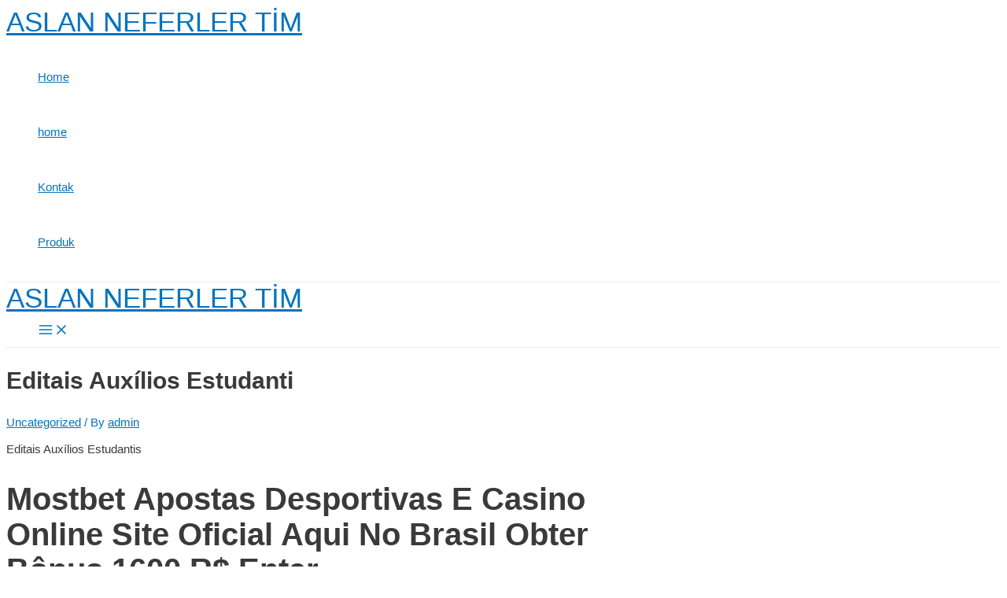

--- FILE ---
content_type: text/html; charset=UTF-8
request_url: https://www.yanna.smkn1-takeran.sch.id/editais-auxilios-estudanti-3/
body_size: 45454
content:
<!DOCTYPE html>
<html lang="en-US">
<head>
<meta charset="UTF-8">
<meta name="viewport" content="width=device-width, initial-scale=1">
<link rel="profile" href="https://gmpg.org/xfn/11">

<title>Editais Auxílios Estudanti &#8211; ASLAN NEFERLER TİM</title>
<meta name='robots' content='max-image-preview:large' />
<link rel='dns-prefetch' href='//www.aslanneferler.org' />
<link rel="alternate" type="application/rss+xml" title="ASLAN NEFERLER TİM &raquo; Feed" href="https://www.yanna.smkn1-takeran.sch.id/feed/" />
<link rel="alternate" type="application/rss+xml" title="ASLAN NEFERLER TİM &raquo; Comments Feed" href="https://www.yanna.smkn1-takeran.sch.id/comments/feed/" />
<link rel="alternate" type="application/rss+xml" title="ASLAN NEFERLER TİM &raquo; Editais Auxílios Estudanti Comments Feed" href="https://www.yanna.smkn1-takeran.sch.id/editais-auxilios-estudanti-3/feed/" />
<link rel="alternate" title="oEmbed (JSON)" type="application/json+oembed" href="https://www.yanna.smkn1-takeran.sch.id/wp-json/oembed/1.0/embed?url=https%3A%2F%2Fwww.yanna.smkn1-takeran.sch.id%2Feditais-auxilios-estudanti-3%2F" />
<link rel="alternate" title="oEmbed (XML)" type="text/xml+oembed" href="https://www.yanna.smkn1-takeran.sch.id/wp-json/oembed/1.0/embed?url=https%3A%2F%2Fwww.yanna.smkn1-takeran.sch.id%2Feditais-auxilios-estudanti-3%2F&#038;format=xml" />
<style id='wp-img-auto-sizes-contain-inline-css'>
img:is([sizes=auto i],[sizes^="auto," i]){contain-intrinsic-size:3000px 1500px}
/*# sourceURL=wp-img-auto-sizes-contain-inline-css */
</style>
<link rel='stylesheet' id='astra-theme-css-css' href='https://www.aslanneferler.org/wp-content/themes/astra/assets/css/minified/frontend.min.css?ver=3.2.0' media='all' />
<style id='astra-theme-css-inline-css'>
html{font-size:93.75%;}a,.page-title{color:#0274be;}a:hover,a:focus{color:#3a3a3a;}body,button,input,select,textarea,.ast-button,.ast-custom-button{font-family:-apple-system,BlinkMacSystemFont,Segoe UI,Roboto,Oxygen-Sans,Ubuntu,Cantarell,Helvetica Neue,sans-serif;font-weight:inherit;font-size:15px;font-size:1rem;}blockquote{color:#000000;}.site-title{font-size:35px;font-size:2.3333333333333rem;}.ast-archive-description .ast-archive-title{font-size:40px;font-size:2.6666666666667rem;}.site-header .site-description{font-size:15px;font-size:1rem;}.entry-title{font-size:30px;font-size:2rem;}h1,.entry-content h1{font-size:40px;font-size:2.6666666666667rem;}h2,.entry-content h2{font-size:30px;font-size:2rem;}h3,.entry-content h3{font-size:25px;font-size:1.6666666666667rem;}h4,.entry-content h4{font-size:20px;font-size:1.3333333333333rem;}h5,.entry-content h5{font-size:18px;font-size:1.2rem;}h6,.entry-content h6{font-size:15px;font-size:1rem;}.ast-single-post .entry-title,.page-title{font-size:30px;font-size:2rem;}::selection{background-color:#0274be;color:#ffffff;}body,h1,.entry-title a,.entry-content h1,h2,.entry-content h2,h3,.entry-content h3,h4,.entry-content h4,h5,.entry-content h5,h6,.entry-content h6{color:#3a3a3a;}.tagcloud a:hover,.tagcloud a:focus,.tagcloud a.current-item{color:#ffffff;border-color:#0274be;background-color:#0274be;}input:focus,input[type="text"]:focus,input[type="email"]:focus,input[type="url"]:focus,input[type="password"]:focus,input[type="reset"]:focus,input[type="search"]:focus,textarea:focus{border-color:#0274be;}input[type="radio"]:checked,input[type=reset],input[type="checkbox"]:checked,input[type="checkbox"]:hover:checked,input[type="checkbox"]:focus:checked,input[type=range]::-webkit-slider-thumb{border-color:#0274be;background-color:#0274be;box-shadow:none;}.site-footer a:hover + .post-count,.site-footer a:focus + .post-count{background:#0274be;border-color:#0274be;}.single .nav-links .nav-previous,.single .nav-links .nav-next{color:#0274be;}.entry-meta,.entry-meta *{line-height:1.45;color:#0274be;}.entry-meta a:hover,.entry-meta a:hover *,.entry-meta a:focus,.entry-meta a:focus *,.page-links > .page-link,.page-links .page-link:hover,.post-navigation a:hover{color:#3a3a3a;}.widget-title{font-size:21px;font-size:1.4rem;color:#3a3a3a;}#cat option,.secondary .calendar_wrap thead a,.secondary .calendar_wrap thead a:visited{color:#0274be;}.secondary .calendar_wrap #today,.ast-progress-val span{background:#0274be;}.secondary a:hover + .post-count,.secondary a:focus + .post-count{background:#0274be;border-color:#0274be;}.calendar_wrap #today > a{color:#ffffff;}.page-links .page-link,.single .post-navigation a{color:#0274be;}#secondary,#secondary button,#secondary input,#secondary select,#secondary textarea{font-size:15px;font-size:1rem;}#secondary {margin: 4em 0 2.5em;word-break: break-word;line-height: 2;}#secondary li {margin-bottom: 0.25em;}#secondary li:last-child {margin-bottom: 0;}@media (max-width: 768px) {.js_active .ast-plain-container.ast-single-post #secondary {margin-top: 1.5em;}}.ast-separate-container.ast-two-container #secondary .widget {background-color: #fff;padding: 2em;margin-bottom: 2em;}@media (min-width: 993px) {.ast-left-sidebar #secondary {padding-right: 60px;}.ast-right-sidebar #secondary {padding-left: 60px;} }@media (max-width: 993px) {.ast-right-sidebar #secondary {padding-left: 30px;}.ast-left-sidebar #secondary {padding-right: 30px;}}.wp-block-buttons.aligncenter{justify-content:center;}@media (min-width:1200px){.ast-separate-container.ast-right-sidebar .entry-content .wp-block-image.alignfull,.ast-separate-container.ast-left-sidebar .entry-content .wp-block-image.alignfull,.ast-separate-container.ast-right-sidebar .entry-content .wp-block-cover.alignfull,.ast-separate-container.ast-left-sidebar .entry-content .wp-block-cover.alignfull{margin-left:-6.67em;margin-right:-6.67em;max-width:unset;width:unset;}.ast-separate-container.ast-right-sidebar .entry-content .wp-block-image.alignwide,.ast-separate-container.ast-left-sidebar .entry-content .wp-block-image.alignwide,.ast-separate-container.ast-right-sidebar .entry-content .wp-block-cover.alignwide,.ast-separate-container.ast-left-sidebar .entry-content .wp-block-cover.alignwide{margin-left:-20px;margin-right:-20px;max-width:unset;width:unset;}}@media (min-width:1200px){.wp-block-group .has-background{padding:20px;}}@media (min-width:1200px){.ast-separate-container.ast-right-sidebar .entry-content .wp-block-group.alignwide,.ast-separate-container.ast-left-sidebar .entry-content .wp-block-group.alignwide,.ast-separate-container.ast-right-sidebar .entry-content .wp-block-cover.alignwide,.ast-separate-container.ast-left-sidebar .entry-content .wp-block-cover.alignwide{margin-left:-20px;margin-right:-20px;padding-left:20px;padding-right:20px;}.ast-separate-container.ast-right-sidebar .entry-content .wp-block-group.alignfull,.ast-separate-container.ast-left-sidebar .entry-content .wp-block-group.alignfull,.ast-separate-container.ast-right-sidebar .entry-content .wp-block-cover.alignfull,.ast-separate-container.ast-left-sidebar .entry-content .wp-block-cover.alignfull{margin-left:-6.67em;margin-right:-6.67em;padding-left:6.67em;padding-right:6.67em;}}@media (min-width:1200px){.wp-block-cover-image.alignwide .wp-block-cover__inner-container,.wp-block-cover.alignwide .wp-block-cover__inner-container,.wp-block-cover-image.alignfull .wp-block-cover__inner-container,.wp-block-cover.alignfull .wp-block-cover__inner-container{width:100%;}}.ast-plain-container.ast-no-sidebar #primary{margin-top:0;margin-bottom:0;}@media (max-width:921px){.ast-theme-transparent-header #primary,.ast-theme-transparent-header #secondary{padding:0;}}.wp-block-columns{margin-bottom:unset;}.wp-block-image.size-full{margin:2rem 0;}.wp-block-separator.has-background{padding:0;}.wp-block-gallery{margin-bottom:1.6em;}.wp-block-group{padding-top:4em;padding-bottom:4em;}.wp-block-group__inner-container .wp-block-columns:last-child,.wp-block-group__inner-container :last-child,.wp-block-table table{margin-bottom:0;}.blocks-gallery-grid{width:100%;}.wp-block-navigation-link__content{padding:5px 0;}.wp-block-group .wp-block-group .has-text-align-center,.wp-block-group .wp-block-column .has-text-align-center{max-width:100%;}.has-text-align-center{margin:0 auto;}@media (min-width:1200px){.wp-block-cover__inner-container,.alignwide .wp-block-group__inner-container,.alignfull .wp-block-group__inner-container{max-width:1200px;margin:0 auto;}.wp-block-group.alignnone,.wp-block-group.aligncenter,.wp-block-group.alignleft,.wp-block-group.alignright,.wp-block-group.alignwide,.wp-block-columns.alignwide{margin:2rem 0 1rem 0;}}@media (max-width:1200px){.wp-block-group{padding:3em;}.wp-block-group .wp-block-group{padding:1.5em;}.wp-block-columns,.wp-block-column{margin:1rem 0;}}@media (min-width:921px){.wp-block-columns .wp-block-group{padding:2em;}}@media (max-width:544px){.wp-block-cover-image .wp-block-cover__inner-container,.wp-block-cover .wp-block-cover__inner-container{width:unset;}.wp-block-cover,.wp-block-cover-image{padding:2em 0;}.wp-block-group,.wp-block-cover{padding:2em;}.wp-block-media-text__media img,.wp-block-media-text__media video{width:unset;max-width:100%;}.wp-block-media-text.has-background .wp-block-media-text__content{padding:1em;}}@media (max-width:921px){.ast-plain-container.ast-no-sidebar #primary{padding:0;}}@media (min-width:544px){.entry-content .wp-block-media-text.has-media-on-the-right .wp-block-media-text__content{padding:0 8% 0 0;}.entry-content .wp-block-media-text .wp-block-media-text__content{padding:0 0 0 8%;}.ast-plain-container .site-content .entry-content .has-custom-content-position.is-position-bottom-left > *,.ast-plain-container .site-content .entry-content .has-custom-content-position.is-position-bottom-right > *,.ast-plain-container .site-content .entry-content .has-custom-content-position.is-position-top-left > *,.ast-plain-container .site-content .entry-content .has-custom-content-position.is-position-top-right > *,.ast-plain-container .site-content .entry-content .has-custom-content-position.is-position-center-right > *,.ast-plain-container .site-content .entry-content .has-custom-content-position.is-position-center-left > *{margin:0;}}@media (max-width:544px){.entry-content .wp-block-media-text .wp-block-media-text__content{padding:8% 0;}.wp-block-media-text .wp-block-media-text__media img{width:auto;max-width:100%;}}@media (max-width:921px){.ast-separate-container .ast-article-post,.ast-separate-container .ast-article-single{padding:1.5em 2.14em;}.ast-separate-container #primary,.ast-separate-container #secondary{padding:1.5em 0;}#primary,#secondary{padding:1.5em 0;margin:0;}.ast-left-sidebar #content > .ast-container{display:flex;flex-direction:column-reverse;width:100%;}.ast-author-box img.avatar{margin:20px 0 0 0;}}@media (max-width:921px){#secondary.secondary,.ast-separate-container #secondary{padding-top:0;}.ast-separate-container.ast-right-sidebar #secondary{padding-left:1em;padding-right:1em;}.ast-separate-container.ast-two-container #secondary{padding-left:0;padding-right:0;}.ast-page-builder-template .entry-header #secondary{margin-top:1.5em;}.ast-page-builder-template #secondary{margin-top:1.5em;}.ast-separate-container.ast-two-container #secondary .widget{margin-bottom:1.5em;padding-left:1em;padding-right:1em;}.ast-separate-container.ast-right-sidebar #secondary,.ast-separate-container.ast-left-sidebar #secondary{border:0;margin-left:auto;margin-right:auto;}.ast-separate-container.ast-two-container #secondary .widget:last-child{margin-bottom:0;}}@media (max-width:921px){.ast-right-sidebar #primary{padding-right:0;}.ast-page-builder-template.ast-left-sidebar #secondary,.ast-page-builder-template.ast-right-sidebar #secondary{padding-right:20px;}.ast-page-builder-template.ast-right-sidebar #secondary,.ast-page-builder-template.ast-left-sidebar #secondary{padding-left:20px;}.ast-right-sidebar #secondary,.ast-left-sidebar #primary{padding-left:0;}.ast-left-sidebar #secondary{padding-right:0;}}@media (min-width:922px){.ast-separate-container.ast-right-sidebar #primary,.ast-separate-container.ast-left-sidebar #primary{border:0;}.search-no-results.ast-separate-container #primary{margin-bottom:4em;}}@media (min-width:922px){.ast-right-sidebar #primary{border-right:1px solid #eee;}.ast-left-sidebar #primary{border-left:1px solid #eee;}.ast-right-sidebar #secondary{border-left:1px solid #eee;margin-left:-1px;}.ast-left-sidebar #secondary{border-right:1px solid #eee;margin-right:-1px;}.ast-separate-container.ast-two-container.ast-right-sidebar #secondary{padding-left:30px;padding-right:0;}.ast-separate-container.ast-two-container.ast-left-sidebar #secondary{padding-right:30px;padding-left:0;}}.wp-block-button .wp-block-button__link,{color:#ffffff;}.wp-block-button .wp-block-button__link{border-style:solid;border-top-width:0;border-right-width:0;border-left-width:0;border-bottom-width:0;border-color:#0274be;background-color:#0274be;color:#ffffff;font-family:inherit;font-weight:inherit;line-height:1;border-radius:2px;padding-top:10px;padding-right:40px;padding-bottom:10px;padding-left:40px;}.wp-block-button .wp-block-button__link:hover,.wp-block-button .wp-block-button__link:focus{color:#ffffff;background-color:#3a3a3a;border-color:#3a3a3a;}.menu-toggle,button,.ast-button,.ast-custom-button,.button,input#submit,input[type="button"],input[type="submit"],input[type="reset"]{border-style:solid;border-top-width:0;border-right-width:0;border-left-width:0;border-bottom-width:0;color:#ffffff;border-color:#0274be;background-color:#0274be;border-radius:2px;padding-top:10px;padding-right:40px;padding-bottom:10px;padding-left:40px;font-family:inherit;font-weight:inherit;line-height:1;}button:focus,.menu-toggle:hover,button:hover,.ast-button:hover,.ast-custom-button:hover .button:hover,.ast-custom-button:hover ,input[type=reset]:hover,input[type=reset]:focus,input#submit:hover,input#submit:focus,input[type="button"]:hover,input[type="button"]:focus,input[type="submit"]:hover,input[type="submit"]:focus{color:#ffffff;background-color:#3a3a3a;border-color:#3a3a3a;}@media (min-width:921px){.ast-container{max-width:100%;}}@media (min-width:544px){.ast-container{max-width:100%;}}@media (max-width:544px){.ast-separate-container .ast-article-post,.ast-separate-container .ast-article-single{padding:1.5em 1em;}.ast-separate-container #content .ast-container{padding-left:0.54em;padding-right:0.54em;}.ast-separate-container .ast-archive-description{padding:1.5em 1em;}.ast-search-menu-icon.ast-dropdown-active .search-field{width:170px;}}@media (max-width:921px){.ast-mobile-header-stack .main-header-bar .ast-search-menu-icon{display:inline-block;}.ast-header-break-point.ast-header-custom-item-outside .ast-mobile-header-stack .main-header-bar .ast-search-icon{margin:0;}}@media (max-width:921px){.ast-archive-description .ast-archive-title{font-size:40px;}.entry-title{font-size:30px;}h1,.entry-content h1{font-size:30px;}h2,.entry-content h2{font-size:25px;}h3,.entry-content h3{font-size:20px;}.ast-single-post .entry-title,.page-title{font-size:30px;}}@media (max-width:544px){.ast-archive-description .ast-archive-title{font-size:40px;}.entry-title{font-size:30px;}h1,.entry-content h1{font-size:30px;}h2,.entry-content h2{font-size:25px;}h3,.entry-content h3{font-size:20px;}.ast-single-post .entry-title,.page-title{font-size:30px;}}@media (max-width:921px){html{font-size:85.5%;}}@media (max-width:544px){html{font-size:85.5%;}}@media (min-width:922px){.ast-container{max-width:1240px;}}@font-face {font-family: "Astra";src: url(https://www.aslanneferler.org/wp-content/themes/astra/assets/fonts/astra.woff) format("woff"),url(https://www.aslanneferler.org/wp-content/themes/astra/assets/fonts/astra.ttf) format("truetype"),url(https://www.aslanneferler.org/wp-content/themes/astra/assets/fonts/astra.svg#astra) format("svg");font-weight: normal;font-style: normal;font-display: fallback;}@media (min-width:922px){.main-header-menu .sub-menu .menu-item.ast-left-align-sub-menu:hover > .sub-menu,.main-header-menu .sub-menu .menu-item.ast-left-align-sub-menu.focus > .sub-menu{margin-left:-0px;}}.ast-breadcrumbs .trail-browse,.ast-breadcrumbs .trail-items,.ast-breadcrumbs .trail-items li{display:inline-block;margin:0;padding:0;border:none;background:inherit;text-indent:0;}.ast-breadcrumbs .trail-browse{font-size:inherit;font-style:inherit;font-weight:inherit;color:inherit;}.ast-breadcrumbs .trail-items{list-style:none;}.trail-items li::after{padding:0 0.3em;content:"\00bb";}.trail-items li:last-of-type::after{display:none;}@media (max-width:921px){.ast-builder-grid-row-container.ast-builder-grid-row-tablet-6-equal .ast-builder-grid-row{grid-template-columns:repeat( 6,1fr );}.ast-builder-grid-row-container.ast-builder-grid-row-tablet-5-equal .ast-builder-grid-row{grid-template-columns:repeat( 5,1fr );}.ast-builder-grid-row-container.ast-builder-grid-row-tablet-4-equal .ast-builder-grid-row{grid-template-columns:repeat( 4,1fr );}.ast-builder-grid-row-container.ast-builder-grid-row-tablet-4-lheavy .ast-builder-grid-row{grid-template-columns:2fr 1fr 1fr 1fr;}.ast-builder-grid-row-container.ast-builder-grid-row-tablet-4-rheavy .ast-builder-grid-row{grid-template-columns:1fr 1fr 1fr 2fr;}.ast-builder-grid-row-container.ast-builder-grid-row-tablet-3-equal .ast-builder-grid-row{grid-template-columns:repeat( 3,1fr );}.ast-builder-grid-row-container.ast-builder-grid-row-tablet-3-lheavy .ast-builder-grid-row{grid-template-columns:2fr 1fr 1fr;}.ast-builder-grid-row-container.ast-builder-grid-row-tablet-3-rheavy .ast-builder-grid-row{grid-template-columns:1fr 1fr 2fr;}.ast-builder-grid-row-container.ast-builder-grid-row-tablet-3-cheavy .ast-builder-grid-row{grid-template-columns:1fr 2fr 1fr;}.ast-builder-grid-row-container.ast-builder-grid-row-tablet-3-cwide .ast-builder-grid-row{grid-template-columns:1fr 3fr 1fr;}.ast-builder-grid-row-container.ast-builder-grid-row-tablet-3-firstrow .ast-builder-grid-row{grid-template-columns:1fr 1fr;}.ast-builder-grid-row-container.ast-builder-grid-row-tablet-3-firstrow .ast-builder-grid-row > *:first-child{grid-column:1 / -1;}.ast-builder-grid-row-container.ast-builder-grid-row-tablet-3-lastrow .ast-builder-grid-row{grid-template-columns:1fr 1fr;}.ast-builder-grid-row-container.ast-builder-grid-row-tablet-3-lastrow .ast-builder-grid-row > *:last-child{grid-column:1 / -1;}.ast-builder-grid-row-container.ast-builder-grid-row-tablet-2-equal .ast-builder-grid-row{grid-template-columns:repeat( 2,1fr );}.ast-builder-grid-row-container.ast-builder-grid-row-tablet-2-lheavy .ast-builder-grid-row{grid-template-columns:2fr 1fr;}.ast-builder-grid-row-container.ast-builder-grid-row-tablet-2-rheavy .ast-builder-grid-row{grid-template-columns:1fr 2fr;}.ast-builder-grid-row-container.ast-builder-grid-row-tablet-full .ast-builder-grid-row{grid-template-columns:1fr;}}@media (max-width:544px){.ast-builder-grid-row-container.ast-builder-grid-row-mobile-6-equal .ast-builder-grid-row{grid-template-columns:repeat( 6,1fr );}.ast-builder-grid-row-container.ast-builder-grid-row-mobile-5-equal .ast-builder-grid-row{grid-template-columns:repeat( 5,1fr );}.ast-builder-grid-row-container.ast-builder-grid-row-mobile-4-equal .ast-builder-grid-row{grid-template-columns:repeat( 4,1fr );}.ast-builder-grid-row-container.ast-builder-grid-row-mobile-4-lheavy .ast-builder-grid-row{grid-template-columns:2fr 1fr 1fr 1fr;}.ast-builder-grid-row-container.ast-builder-grid-row-mobile-4-rheavy .ast-builder-grid-row{grid-template-columns:1fr 1fr 1fr 2fr;}.ast-builder-grid-row-container.ast-builder-grid-row-mobile-3-equal .ast-builder-grid-row{grid-template-columns:repeat( 3,1fr );}.ast-builder-grid-row-container.ast-builder-grid-row-mobile-3-lheavy .ast-builder-grid-row{grid-template-columns:2fr 1fr 1fr;}.ast-builder-grid-row-container.ast-builder-grid-row-mobile-3-rheavy .ast-builder-grid-row{grid-template-columns:1fr 1fr 2fr;}.ast-builder-grid-row-container.ast-builder-grid-row-mobile-3-cheavy .ast-builder-grid-row{grid-template-columns:1fr 2fr 1fr;}.ast-builder-grid-row-container.ast-builder-grid-row-mobile-3-cwide .ast-builder-grid-row{grid-template-columns:1fr 3fr 1fr;}.ast-builder-grid-row-container.ast-builder-grid-row-mobile-3-firstrow .ast-builder-grid-row{grid-template-columns:1fr 1fr;}.ast-builder-grid-row-container.ast-builder-grid-row-mobile-3-firstrow .ast-builder-grid-row > *:first-child{grid-column:1 / -1;}.ast-builder-grid-row-container.ast-builder-grid-row-mobile-3-lastrow .ast-builder-grid-row{grid-template-columns:1fr 1fr;}.ast-builder-grid-row-container.ast-builder-grid-row-mobile-3-lastrow .ast-builder-grid-row > *:last-child{grid-column:1 / -1;}.ast-builder-grid-row-container.ast-builder-grid-row-mobile-2-equal .ast-builder-grid-row{grid-template-columns:repeat( 2,1fr );}.ast-builder-grid-row-container.ast-builder-grid-row-mobile-2-lheavy .ast-builder-grid-row{grid-template-columns:2fr 1fr;}.ast-builder-grid-row-container.ast-builder-grid-row-mobile-2-rheavy .ast-builder-grid-row{grid-template-columns:1fr 2fr;}.ast-builder-grid-row-container.ast-builder-grid-row-mobile-full .ast-builder-grid-row{grid-template-columns:1fr;}}.ast-builder-layout-element[data-section="title_tagline"]{display:flex;}@media (max-width:921px){.ast-header-break-point .ast-builder-layout-element[data-section="title_tagline"]{display:flex;}}@media (max-width:544px){.ast-header-break-point .ast-builder-layout-element[data-section="title_tagline"]{display:flex;}}.ast-builder-menu-1{font-family:inherit;font-weight:inherit;}.ast-builder-menu-1 .sub-menu,.ast-builder-menu-1 .inline-on-mobile .sub-menu{border-top-width:2px;border-bottom-width:0;border-right-width:0;border-left-width:0;border-color:#0274be;border-style:solid;border-radius:0;}.ast-builder-menu-1 .main-header-menu > .menu-item > .sub-menu,.ast-builder-menu-1 .main-header-menu > .menu-item > .astra-full-megamenu-wrapper{margin-top:0;}.ast-desktop .ast-builder-menu-1 .main-header-menu > .menu-item > .sub-menu:before,.ast-desktop .ast-builder-menu-1 .main-header-menu > .menu-item > .astra-full-megamenu-wrapper:before{height:calc( 0px + 5px );}.ast-desktop .ast-builder-menu-1 .menu-item .sub-menu .menu-link{border-style:none;}@media (max-width:921px){.ast-header-break-point .ast-builder-menu-1 .menu-item.menu-item-has-children > .ast-menu-toggle{top:0;}.ast-builder-menu-1 .menu-item-has-children > .menu-link:after{content:unset;}}@media (max-width:544px){.ast-header-break-point .ast-builder-menu-1 .menu-item.menu-item-has-children > .ast-menu-toggle{top:0;}}.ast-builder-menu-1{display:flex;}@media (max-width:921px){.ast-header-break-point .ast-builder-menu-1{display:flex;}}@media (max-width:544px){.ast-header-break-point .ast-builder-menu-1{display:flex;}}.site-below-footer-wrap[data-section="section-below-footer-builder"]{background-color:#eeeeee;;min-height:80px;}.site-below-footer-wrap[data-section="section-below-footer-builder"] .ast-builder-grid-row{max-width:1200px;margin-left:auto;margin-right:auto;}.site-below-footer-wrap[data-section="section-below-footer-builder"] .ast-builder-grid-row,.site-below-footer-wrap[data-section="section-below-footer-builder"] .site-footer-section{align-items:flex-start;}.site-below-footer-wrap[data-section="section-below-footer-builder"].ast-footer-row-inline .site-footer-section{display:flex;margin-bottom:0;}@media (max-width:921px){.site-below-footer-wrap[data-section="section-below-footer-builder"].ast-footer-row-tablet-inline .site-footer-section{display:flex;margin-bottom:0;}.site-below-footer-wrap[data-section="section-below-footer-builder"].ast-footer-row-tablet-stack .site-footer-section{display:block;margin-bottom:10px;}}@media (max-width:544px){.site-below-footer-wrap[data-section="section-below-footer-builder"].ast-footer-row-mobile-inline .site-footer-section{display:flex;margin-bottom:0;}.site-below-footer-wrap[data-section="section-below-footer-builder"].ast-footer-row-mobile-stack .site-footer-section{display:block;margin-bottom:10px;}}.site-below-footer-wrap[data-section="section-below-footer-builder"]{display:grid;}@media (max-width:921px){.ast-header-break-point .site-below-footer-wrap[data-section="section-below-footer-builder"]{display:grid;}}@media (max-width:544px){.ast-header-break-point .site-below-footer-wrap[data-section="section-below-footer-builder"]{display:grid;}}.ast-footer-copyright{text-align:center;}.ast-footer-copyright {color:#3a3a3a;}@media (max-width:921px){.ast-footer-copyright{text-align:center;}}@media (max-width:544px){.ast-footer-copyright{text-align:center;}}.ast-footer-copyright.ast-builder-layout-element{display:flex;}@media (max-width:921px){.ast-header-break-point .ast-footer-copyright.ast-builder-layout-element{display:flex;}}@media (max-width:544px){.ast-header-break-point .ast-footer-copyright.ast-builder-layout-element{display:flex;}}.ast-header-break-point .main-header-bar{border-bottom-width:1px;}@media (min-width:922px){.main-header-bar{border-bottom-width:1px;}}@media (min-width:922px){#primary{width:70%;}#secondary{width:30%;}}.ast-safari-browser-less-than-11 .main-header-menu .menu-item, .ast-safari-browser-less-than-11 .main-header-bar .ast-masthead-custom-menu-items{display:block;}.main-header-menu .menu-item, .main-header-bar .ast-masthead-custom-menu-items{-js-display:flex;display:flex;-webkit-box-pack:center;-webkit-justify-content:center;-moz-box-pack:center;-ms-flex-pack:center;justify-content:center;-webkit-box-orient:vertical;-webkit-box-direction:normal;-webkit-flex-direction:column;-moz-box-orient:vertical;-moz-box-direction:normal;-ms-flex-direction:column;flex-direction:column;}.main-header-menu > .menu-item > .menu-link{height:100%;-webkit-box-align:center;-webkit-align-items:center;-moz-box-align:center;-ms-flex-align:center;align-items:center;-js-display:flex;display:flex;}.ast-primary-menu-disabled .main-header-bar .ast-masthead-custom-menu-items{flex:unset;}.ast-mobile-popup-drawer.active .ast-mobile-popup-inner{background-color:#ffffff;;color:#3a3a3a;}.ast-mobile-header-wrap .ast-mobile-header-content{background-color:#ffffff;;}.ast-mobile-popup-content > *, .ast-mobile-header-content > *{padding-top:0;padding-bottom:0;}@media (max-width:921px){.content-align-flex-start .ast-builder-layout-element{justify-content:flex-start;}.content-align-flex-start .main-header-menu{text-align:left;}}.ast-mobile-header-wrap .ast-primary-header-bar,.ast-primary-header-bar .site-primary-header-wrap{min-height:70px;}.ast-desktop .ast-primary-header-bar .main-header-menu > .menu-item{line-height:70px;}@media (max-width:921px){#masthead .ast-mobile-header-wrap .ast-above-header-bar,#masthead .ast-mobile-header-wrap .ast-primary-header-bar,#masthead .ast-mobile-header-wrap .ast-below-header-bar{padding-left:20px;padding-right:20px;}}.ast-header-break-point .ast-primary-header-bar{border-bottom-width:1px;border-bottom-color:#eaeaea;border-bottom-style:solid;}@media (min-width:922px){.ast-primary-header-bar{border-bottom-width:1px;border-bottom-color:#eaeaea;border-bottom-style:solid;}}.ast-primary-header-bar{background-color:#ffffff;;}.ast-primary-header-bar{display:block;}@media (max-width:921px){.ast-header-break-point .ast-primary-header-bar{display:grid;}}@media (max-width:544px){.ast-header-break-point .ast-primary-header-bar{display:grid;}}[data-section="section-header-mobile-trigger"] .ast-button-wrap .ast-mobile-menu-trigger-minimal{color:#0274be;border:none;background:transparent;}[data-section="section-header-mobile-trigger"] .ast-button-wrap .mobile-menu-toggle-icon .ast-mobile-svg{width:20px;height:20px;fill:#0274be;}[data-section="section-header-mobile-trigger"] .ast-button-wrap .mobile-menu-wrap .mobile-menu{color:#0274be;}@media (max-width:921px){.ast-builder-menu-mobile .main-navigation .menu-item > .menu-link{font-family:inherit;font-weight:inherit;}.ast-builder-menu-mobile .main-navigation .menu-item.menu-item-has-children > .ast-menu-toggle{top:0;}.ast-builder-menu-mobile .main-navigation .menu-item-has-children > .menu-link:after{content:unset;}.ast-header-break-point .ast-builder-menu-mobile .main-header-menu, .ast-header-break-point .ast-builder-menu-mobile .main-navigation .menu-item .menu-link, .ast-header-break-point .ast-builder-menu-mobile .main-navigation .menu-item .sub-menu .menu-link{border-style:none;}}@media (max-width:544px){.ast-builder-menu-mobile .main-navigation .menu-item.menu-item-has-children > .ast-menu-toggle{top:0;}}.ast-builder-menu-mobile .main-navigation{display:block;}@media (max-width:921px){.ast-header-break-point .ast-builder-menu-mobile .main-navigation{display:block;}}@media (max-width:544px){.ast-header-break-point .ast-builder-menu-mobile .main-navigation{display:block;}}
/*# sourceURL=astra-theme-css-inline-css */
</style>
<link rel='stylesheet' id='astra-menu-animation-css' href='https://www.aslanneferler.org/wp-content/themes/astra/assets/css/minified/menu-animation.min.css?ver=3.2.0' media='all' />
<style id='wp-emoji-styles-inline-css'>

	img.wp-smiley, img.emoji {
		display: inline !important;
		border: none !important;
		box-shadow: none !important;
		height: 1em !important;
		width: 1em !important;
		margin: 0 0.07em !important;
		vertical-align: -0.1em !important;
		background: none !important;
		padding: 0 !important;
	}
/*# sourceURL=wp-emoji-styles-inline-css */
</style>
<style id='wp-block-library-inline-css'>
:root{--wp-block-synced-color:#7a00df;--wp-block-synced-color--rgb:122,0,223;--wp-bound-block-color:var(--wp-block-synced-color);--wp-editor-canvas-background:#ddd;--wp-admin-theme-color:#007cba;--wp-admin-theme-color--rgb:0,124,186;--wp-admin-theme-color-darker-10:#006ba1;--wp-admin-theme-color-darker-10--rgb:0,107,160.5;--wp-admin-theme-color-darker-20:#005a87;--wp-admin-theme-color-darker-20--rgb:0,90,135;--wp-admin-border-width-focus:2px}@media (min-resolution:192dpi){:root{--wp-admin-border-width-focus:1.5px}}.wp-element-button{cursor:pointer}:root .has-very-light-gray-background-color{background-color:#eee}:root .has-very-dark-gray-background-color{background-color:#313131}:root .has-very-light-gray-color{color:#eee}:root .has-very-dark-gray-color{color:#313131}:root .has-vivid-green-cyan-to-vivid-cyan-blue-gradient-background{background:linear-gradient(135deg,#00d084,#0693e3)}:root .has-purple-crush-gradient-background{background:linear-gradient(135deg,#34e2e4,#4721fb 50%,#ab1dfe)}:root .has-hazy-dawn-gradient-background{background:linear-gradient(135deg,#faaca8,#dad0ec)}:root .has-subdued-olive-gradient-background{background:linear-gradient(135deg,#fafae1,#67a671)}:root .has-atomic-cream-gradient-background{background:linear-gradient(135deg,#fdd79a,#004a59)}:root .has-nightshade-gradient-background{background:linear-gradient(135deg,#330968,#31cdcf)}:root .has-midnight-gradient-background{background:linear-gradient(135deg,#020381,#2874fc)}:root{--wp--preset--font-size--normal:16px;--wp--preset--font-size--huge:42px}.has-regular-font-size{font-size:1em}.has-larger-font-size{font-size:2.625em}.has-normal-font-size{font-size:var(--wp--preset--font-size--normal)}.has-huge-font-size{font-size:var(--wp--preset--font-size--huge)}.has-text-align-center{text-align:center}.has-text-align-left{text-align:left}.has-text-align-right{text-align:right}.has-fit-text{white-space:nowrap!important}#end-resizable-editor-section{display:none}.aligncenter{clear:both}.items-justified-left{justify-content:flex-start}.items-justified-center{justify-content:center}.items-justified-right{justify-content:flex-end}.items-justified-space-between{justify-content:space-between}.screen-reader-text{border:0;clip-path:inset(50%);height:1px;margin:-1px;overflow:hidden;padding:0;position:absolute;width:1px;word-wrap:normal!important}.screen-reader-text:focus{background-color:#ddd;clip-path:none;color:#444;display:block;font-size:1em;height:auto;left:5px;line-height:normal;padding:15px 23px 14px;text-decoration:none;top:5px;width:auto;z-index:100000}html :where(.has-border-color){border-style:solid}html :where([style*=border-top-color]){border-top-style:solid}html :where([style*=border-right-color]){border-right-style:solid}html :where([style*=border-bottom-color]){border-bottom-style:solid}html :where([style*=border-left-color]){border-left-style:solid}html :where([style*=border-width]){border-style:solid}html :where([style*=border-top-width]){border-top-style:solid}html :where([style*=border-right-width]){border-right-style:solid}html :where([style*=border-bottom-width]){border-bottom-style:solid}html :where([style*=border-left-width]){border-left-style:solid}html :where(img[class*=wp-image-]){height:auto;max-width:100%}:where(figure){margin:0 0 1em}html :where(.is-position-sticky){--wp-admin--admin-bar--position-offset:var(--wp-admin--admin-bar--height,0px)}@media screen and (max-width:600px){html :where(.is-position-sticky){--wp-admin--admin-bar--position-offset:0px}}

/*# sourceURL=wp-block-library-inline-css */
</style><style id='global-styles-inline-css'>
:root{--wp--preset--aspect-ratio--square: 1;--wp--preset--aspect-ratio--4-3: 4/3;--wp--preset--aspect-ratio--3-4: 3/4;--wp--preset--aspect-ratio--3-2: 3/2;--wp--preset--aspect-ratio--2-3: 2/3;--wp--preset--aspect-ratio--16-9: 16/9;--wp--preset--aspect-ratio--9-16: 9/16;--wp--preset--color--black: #000000;--wp--preset--color--cyan-bluish-gray: #abb8c3;--wp--preset--color--white: #ffffff;--wp--preset--color--pale-pink: #f78da7;--wp--preset--color--vivid-red: #cf2e2e;--wp--preset--color--luminous-vivid-orange: #ff6900;--wp--preset--color--luminous-vivid-amber: #fcb900;--wp--preset--color--light-green-cyan: #7bdcb5;--wp--preset--color--vivid-green-cyan: #00d084;--wp--preset--color--pale-cyan-blue: #8ed1fc;--wp--preset--color--vivid-cyan-blue: #0693e3;--wp--preset--color--vivid-purple: #9b51e0;--wp--preset--gradient--vivid-cyan-blue-to-vivid-purple: linear-gradient(135deg,rgb(6,147,227) 0%,rgb(155,81,224) 100%);--wp--preset--gradient--light-green-cyan-to-vivid-green-cyan: linear-gradient(135deg,rgb(122,220,180) 0%,rgb(0,208,130) 100%);--wp--preset--gradient--luminous-vivid-amber-to-luminous-vivid-orange: linear-gradient(135deg,rgb(252,185,0) 0%,rgb(255,105,0) 100%);--wp--preset--gradient--luminous-vivid-orange-to-vivid-red: linear-gradient(135deg,rgb(255,105,0) 0%,rgb(207,46,46) 100%);--wp--preset--gradient--very-light-gray-to-cyan-bluish-gray: linear-gradient(135deg,rgb(238,238,238) 0%,rgb(169,184,195) 100%);--wp--preset--gradient--cool-to-warm-spectrum: linear-gradient(135deg,rgb(74,234,220) 0%,rgb(151,120,209) 20%,rgb(207,42,186) 40%,rgb(238,44,130) 60%,rgb(251,105,98) 80%,rgb(254,248,76) 100%);--wp--preset--gradient--blush-light-purple: linear-gradient(135deg,rgb(255,206,236) 0%,rgb(152,150,240) 100%);--wp--preset--gradient--blush-bordeaux: linear-gradient(135deg,rgb(254,205,165) 0%,rgb(254,45,45) 50%,rgb(107,0,62) 100%);--wp--preset--gradient--luminous-dusk: linear-gradient(135deg,rgb(255,203,112) 0%,rgb(199,81,192) 50%,rgb(65,88,208) 100%);--wp--preset--gradient--pale-ocean: linear-gradient(135deg,rgb(255,245,203) 0%,rgb(182,227,212) 50%,rgb(51,167,181) 100%);--wp--preset--gradient--electric-grass: linear-gradient(135deg,rgb(202,248,128) 0%,rgb(113,206,126) 100%);--wp--preset--gradient--midnight: linear-gradient(135deg,rgb(2,3,129) 0%,rgb(40,116,252) 100%);--wp--preset--font-size--small: 13px;--wp--preset--font-size--medium: 20px;--wp--preset--font-size--large: 36px;--wp--preset--font-size--x-large: 42px;--wp--preset--spacing--20: 0.44rem;--wp--preset--spacing--30: 0.67rem;--wp--preset--spacing--40: 1rem;--wp--preset--spacing--50: 1.5rem;--wp--preset--spacing--60: 2.25rem;--wp--preset--spacing--70: 3.38rem;--wp--preset--spacing--80: 5.06rem;--wp--preset--shadow--natural: 6px 6px 9px rgba(0, 0, 0, 0.2);--wp--preset--shadow--deep: 12px 12px 50px rgba(0, 0, 0, 0.4);--wp--preset--shadow--sharp: 6px 6px 0px rgba(0, 0, 0, 0.2);--wp--preset--shadow--outlined: 6px 6px 0px -3px rgb(255, 255, 255), 6px 6px rgb(0, 0, 0);--wp--preset--shadow--crisp: 6px 6px 0px rgb(0, 0, 0);}:where(.is-layout-flex){gap: 0.5em;}:where(.is-layout-grid){gap: 0.5em;}body .is-layout-flex{display: flex;}.is-layout-flex{flex-wrap: wrap;align-items: center;}.is-layout-flex > :is(*, div){margin: 0;}body .is-layout-grid{display: grid;}.is-layout-grid > :is(*, div){margin: 0;}:where(.wp-block-columns.is-layout-flex){gap: 2em;}:where(.wp-block-columns.is-layout-grid){gap: 2em;}:where(.wp-block-post-template.is-layout-flex){gap: 1.25em;}:where(.wp-block-post-template.is-layout-grid){gap: 1.25em;}.has-black-color{color: var(--wp--preset--color--black) !important;}.has-cyan-bluish-gray-color{color: var(--wp--preset--color--cyan-bluish-gray) !important;}.has-white-color{color: var(--wp--preset--color--white) !important;}.has-pale-pink-color{color: var(--wp--preset--color--pale-pink) !important;}.has-vivid-red-color{color: var(--wp--preset--color--vivid-red) !important;}.has-luminous-vivid-orange-color{color: var(--wp--preset--color--luminous-vivid-orange) !important;}.has-luminous-vivid-amber-color{color: var(--wp--preset--color--luminous-vivid-amber) !important;}.has-light-green-cyan-color{color: var(--wp--preset--color--light-green-cyan) !important;}.has-vivid-green-cyan-color{color: var(--wp--preset--color--vivid-green-cyan) !important;}.has-pale-cyan-blue-color{color: var(--wp--preset--color--pale-cyan-blue) !important;}.has-vivid-cyan-blue-color{color: var(--wp--preset--color--vivid-cyan-blue) !important;}.has-vivid-purple-color{color: var(--wp--preset--color--vivid-purple) !important;}.has-black-background-color{background-color: var(--wp--preset--color--black) !important;}.has-cyan-bluish-gray-background-color{background-color: var(--wp--preset--color--cyan-bluish-gray) !important;}.has-white-background-color{background-color: var(--wp--preset--color--white) !important;}.has-pale-pink-background-color{background-color: var(--wp--preset--color--pale-pink) !important;}.has-vivid-red-background-color{background-color: var(--wp--preset--color--vivid-red) !important;}.has-luminous-vivid-orange-background-color{background-color: var(--wp--preset--color--luminous-vivid-orange) !important;}.has-luminous-vivid-amber-background-color{background-color: var(--wp--preset--color--luminous-vivid-amber) !important;}.has-light-green-cyan-background-color{background-color: var(--wp--preset--color--light-green-cyan) !important;}.has-vivid-green-cyan-background-color{background-color: var(--wp--preset--color--vivid-green-cyan) !important;}.has-pale-cyan-blue-background-color{background-color: var(--wp--preset--color--pale-cyan-blue) !important;}.has-vivid-cyan-blue-background-color{background-color: var(--wp--preset--color--vivid-cyan-blue) !important;}.has-vivid-purple-background-color{background-color: var(--wp--preset--color--vivid-purple) !important;}.has-black-border-color{border-color: var(--wp--preset--color--black) !important;}.has-cyan-bluish-gray-border-color{border-color: var(--wp--preset--color--cyan-bluish-gray) !important;}.has-white-border-color{border-color: var(--wp--preset--color--white) !important;}.has-pale-pink-border-color{border-color: var(--wp--preset--color--pale-pink) !important;}.has-vivid-red-border-color{border-color: var(--wp--preset--color--vivid-red) !important;}.has-luminous-vivid-orange-border-color{border-color: var(--wp--preset--color--luminous-vivid-orange) !important;}.has-luminous-vivid-amber-border-color{border-color: var(--wp--preset--color--luminous-vivid-amber) !important;}.has-light-green-cyan-border-color{border-color: var(--wp--preset--color--light-green-cyan) !important;}.has-vivid-green-cyan-border-color{border-color: var(--wp--preset--color--vivid-green-cyan) !important;}.has-pale-cyan-blue-border-color{border-color: var(--wp--preset--color--pale-cyan-blue) !important;}.has-vivid-cyan-blue-border-color{border-color: var(--wp--preset--color--vivid-cyan-blue) !important;}.has-vivid-purple-border-color{border-color: var(--wp--preset--color--vivid-purple) !important;}.has-vivid-cyan-blue-to-vivid-purple-gradient-background{background: var(--wp--preset--gradient--vivid-cyan-blue-to-vivid-purple) !important;}.has-light-green-cyan-to-vivid-green-cyan-gradient-background{background: var(--wp--preset--gradient--light-green-cyan-to-vivid-green-cyan) !important;}.has-luminous-vivid-amber-to-luminous-vivid-orange-gradient-background{background: var(--wp--preset--gradient--luminous-vivid-amber-to-luminous-vivid-orange) !important;}.has-luminous-vivid-orange-to-vivid-red-gradient-background{background: var(--wp--preset--gradient--luminous-vivid-orange-to-vivid-red) !important;}.has-very-light-gray-to-cyan-bluish-gray-gradient-background{background: var(--wp--preset--gradient--very-light-gray-to-cyan-bluish-gray) !important;}.has-cool-to-warm-spectrum-gradient-background{background: var(--wp--preset--gradient--cool-to-warm-spectrum) !important;}.has-blush-light-purple-gradient-background{background: var(--wp--preset--gradient--blush-light-purple) !important;}.has-blush-bordeaux-gradient-background{background: var(--wp--preset--gradient--blush-bordeaux) !important;}.has-luminous-dusk-gradient-background{background: var(--wp--preset--gradient--luminous-dusk) !important;}.has-pale-ocean-gradient-background{background: var(--wp--preset--gradient--pale-ocean) !important;}.has-electric-grass-gradient-background{background: var(--wp--preset--gradient--electric-grass) !important;}.has-midnight-gradient-background{background: var(--wp--preset--gradient--midnight) !important;}.has-small-font-size{font-size: var(--wp--preset--font-size--small) !important;}.has-medium-font-size{font-size: var(--wp--preset--font-size--medium) !important;}.has-large-font-size{font-size: var(--wp--preset--font-size--large) !important;}.has-x-large-font-size{font-size: var(--wp--preset--font-size--x-large) !important;}
/*# sourceURL=global-styles-inline-css */
</style>

<style id='classic-theme-styles-inline-css'>
/*! This file is auto-generated */
.wp-block-button__link{color:#fff;background-color:#32373c;border-radius:9999px;box-shadow:none;text-decoration:none;padding:calc(.667em + 2px) calc(1.333em + 2px);font-size:1.125em}.wp-block-file__button{background:#32373c;color:#fff;text-decoration:none}
/*# sourceURL=/wp-includes/css/classic-themes.min.css */
</style>
<link rel="https://api.w.org/" href="https://www.yanna.smkn1-takeran.sch.id/wp-json/" /><link rel="alternate" title="JSON" type="application/json" href="https://www.yanna.smkn1-takeran.sch.id/wp-json/wp/v2/posts/4415" /><link rel="EditURI" type="application/rsd+xml" title="RSD" href="https://www.aslanneferler.org/xmlrpc.php?rsd" />
<meta name="generator" content="WordPress 6.9" />
<link rel="canonical" href="https://www.yanna.smkn1-takeran.sch.id/editais-auxilios-estudanti-3/" />
<link rel='shortlink' href='https://www.yanna.smkn1-takeran.sch.id/?p=4415' />
<link rel="pingback" href="https://www.aslanneferler.org/xmlrpc.php">
<style>.recentcomments a{display:inline !important;padding:0 !important;margin:0 !important;}</style></head>

<body itemtype='https://schema.org/Blog' itemscope='itemscope' class="wp-singular post-template-default single single-post postid-4415 single-format-standard wp-theme-astra ast-blog-single-style-1 ast-single-post ast-inherit-site-logo-transparent astra-hfb-header ast-desktop ast-separate-container ast-right-sidebar astra-3.2.0 ast-normal-title-enabled">
<div 
class="hfeed site" id="page">
	<a class="skip-link screen-reader-text" href="#content">Skip to content</a>
			<header
		class="site-header ast-primary-submenu-animation-fade header-main-layout-1 ast-primary-menu-enabled ast-logo-title-inline ast-hide-custom-menu-mobile ast-builder-menu-toggle-icon ast-mobile-header-inline" id="masthead" itemtype="https://schema.org/WPHeader" itemscope="itemscope" itemid="#masthead"		>
			<div id="ast-desktop-header">
		<div class="ast-main-header-wrap main-header-bar-wrap ">
		<div class="ast-primary-header-bar ast-primary-header main-header-bar ast-builder-grid-row-container site-header-focus-item" data-section="section-primary-header-builder">
						<div class="site-primary-header-wrap ast-builder-grid-row-container site-header-focus-item ast-container" data-section="section-primary-header-builder">
				<div class="ast-builder-grid-row ast-builder-grid-row-has-sides ast-builder-grid-row-no-center">
											<div class="site-header-primary-section-left site-header-section ast-flex site-header-section-left">
									<div class="ast-builder-layout-element ast-flex site-header-focus-item" data-section="title_tagline">
											<div
				class="site-branding ast-site-identity" itemtype="https://schema.org/Organization" itemscope="itemscope"				>
					<div class="ast-site-title-wrap">
						<span class="site-title" itemprop="name">
				<a href="https://www.yanna.smkn1-takeran.sch.id/" rel="home" itemprop="url" >
					ASLAN NEFERLER TİM
				</a>
			</span>
						
				</div>				</div>
			<!-- .site-branding -->
					</div>
								</div>
																									<div class="site-header-primary-section-right site-header-section ast-flex ast-grid-right-section">
										<div class="ast-builder-menu-1 ast-builder-menu ast-flex ast-builder-menu-1-focus-item ast-builder-layout-element site-header-focus-item" data-section="section-hb-menu-1">
			<div class="ast-main-header-bar-alignment"><div class="main-header-bar-navigation"><nav class="ast-flex-grow-1 navigation-accessibility site-header-focus-item" id="site-navigation" aria-label="Site Navigation" itemtype="https://schema.org/SiteNavigationElement" itemscope="itemscope"><div class="main-navigation ast-inline-flex"><ul id="ast-hf-menu-1" class="main-header-menu ast-nav-menu ast-flex  submenu-with-border astra-menu-animation-fade  stack-on-mobile"><li id="menu-item-105" class="menu-item menu-item-type-post_type menu-item-object-page menu-item-105"><a href="https://www.yanna.smkn1-takeran.sch.id/home-2/" class="menu-link">Home</a></li>
<li id="menu-item-106" class="menu-item menu-item-type-post_type menu-item-object-page menu-item-106"><a href="https://www.yanna.smkn1-takeran.sch.id/home/" class="menu-link">home</a></li>
<li id="menu-item-107" class="menu-item menu-item-type-post_type menu-item-object-page menu-item-107"><a href="https://www.yanna.smkn1-takeran.sch.id/kontak/" class="menu-link">Kontak</a></li>
<li id="menu-item-108" class="menu-item menu-item-type-post_type menu-item-object-page menu-item-108"><a href="https://www.yanna.smkn1-takeran.sch.id/produk/" class="menu-link">Produk</a></li>
</ul></div></nav></div></div>		</div>
									</div>
												</div>
					</div>
								</div>
			</div>
	</div> <!-- Main Header Bar Wrap -->
<div id="ast-mobile-header" class="ast-mobile-header-wrap " data-type="off-canvas">
		<div class="ast-main-header-wrap main-header-bar-wrap" >
		<div class="ast-primary-header-bar ast-primary-header main-header-bar site-primary-header-wrap site-header-focus-item ast-builder-grid-row-layout-default ast-builder-grid-row-tablet-layout-default ast-builder-grid-row-mobile-layout-default" data-section="section-primary-header-builder">
									<div class="ast-builder-grid-row ast-builder-grid-row-has-sides ast-builder-grid-row-no-center">
													<div class="site-header-primary-section-left site-header-section ast-flex site-header-section-left">
										<div class="ast-builder-layout-element ast-flex site-header-focus-item" data-section="title_tagline">
											<div
				class="site-branding ast-site-identity" itemtype="https://schema.org/Organization" itemscope="itemscope"				>
					<div class="ast-site-title-wrap">
						<span class="site-title" itemprop="name">
				<a href="https://www.yanna.smkn1-takeran.sch.id/" rel="home" itemprop="url" >
					ASLAN NEFERLER TİM
				</a>
			</span>
						
				</div>				</div>
			<!-- .site-branding -->
					</div>
									</div>
																									<div class="site-header-primary-section-right site-header-section ast-flex ast-grid-right-section">
										<div class="ast-builder-layout-element ast-flex site-header-focus-item" data-section="section-header-mobile-trigger">
						<div class="ast-button-wrap">
				<button type="button" class="menu-toggle main-header-menu-toggle ast-mobile-menu-trigger-minimal"  aria-expanded="false">
					<span class="screen-reader-text">Main Menu</span>
					<span class="mobile-menu-toggle-icon">
						<span class="ahfb-svg-iconset ast-inline-flex svg-baseline"><svg aria-labelledby='menu' class='ast-mobile-svg ast-menu-svg' fill='currentColor' version='1.1' xmlns='http://www.w3.org/2000/svg' width='24' height='24' viewBox='0 0 24 24'><path d='M3 13h18c0.552 0 1-0.448 1-1s-0.448-1-1-1h-18c-0.552 0-1 0.448-1 1s0.448 1 1 1zM3 7h18c0.552 0 1-0.448 1-1s-0.448-1-1-1h-18c-0.552 0-1 0.448-1 1s0.448 1 1 1zM3 19h18c0.552 0 1-0.448 1-1s-0.448-1-1-1h-18c-0.552 0-1 0.448-1 1s0.448 1 1 1z'></path></svg></span><span class="ahfb-svg-iconset ast-inline-flex svg-baseline"><svg aria-labelledby='menu-toggle-close' class='ast-mobile-svg ast-close-svg' fill='currentColor' version='1.1' xmlns='http://www.w3.org/2000/svg' width='24' height='24' viewBox='0 0 24 24'><path d='M5.293 6.707l5.293 5.293-5.293 5.293c-0.391 0.391-0.391 1.024 0 1.414s1.024 0.391 1.414 0l5.293-5.293 5.293 5.293c0.391 0.391 1.024 0.391 1.414 0s0.391-1.024 0-1.414l-5.293-5.293 5.293-5.293c0.391-0.391 0.391-1.024 0-1.414s-1.024-0.391-1.414 0l-5.293 5.293-5.293-5.293c-0.391-0.391-1.024-0.391-1.414 0s-0.391 1.024 0 1.414z'></path></svg></span>					</span>
									</button>
			</div>
					</div>
									</div>
											</div>
						</div>
	</div>
	</div>
		</header><!-- #masthead -->
			<div id="content" class="site-content">
		<div class="ast-container">
		

	<div id="primary" class="content-area primary">

		
					<main id="main" class="site-main">
				

<article
class="post-4415 post type-post status-publish format-standard hentry category-uncategorized ast-article-single" id="post-4415" itemtype="https://schema.org/CreativeWork" itemscope="itemscope">

	
	
<div class="ast-post-format- ast-no-thumb single-layout-1">

	
	<header class="entry-header ast-no-thumbnail">

		
				<div class="ast-single-post-order">
			<h1 class="entry-title" itemprop="headline">Editais Auxílios Estudanti</h1><div class="entry-meta"><span class="cat-links"><a href="https://www.yanna.smkn1-takeran.sch.id/category/uncategorized/" rel="category tag">Uncategorized</a></span> / By <span class="posted-by vcard author" itemtype="https://schema.org/Person" itemscope="itemscope" itemprop="author">			<a title="View all posts by admin" 
				href="https://www.yanna.smkn1-takeran.sch.id/author/admin/" rel="author"
				class="url fn n" itemprop="url"				>
				<span 
				class="author-name" itemprop="name"				>admin</span>
			</a>
		</span>

		</div>		</div>
		
		
	</header><!-- .entry-header -->

	
	<div class="entry-content clear" 
	itemprop="text"	>

		
		<p>Editais Auxílios Estudantis</p>
<h1>Mostbet Apostas Desportivas E Casino Online Site Oficial Aqui No Brasil Obter Bônus 1600 R$ Entar</h1>
<div id="toc" style="background: #f9f9f9;border: 1px solid #aaa;display: table;margin-bottom: 1em;padding: 1em;width: 350px;">
<p class="toctitle" style="font-weight: 700;text-align: center;">Content</p>
<ul class="toc_list">
<li><a href="#toc-0">Chargers Vivem Dor Da Reformulação – Draft É Necessário Para Salvar Um Ano</a></li>
<li><a href="#toc-1">Conheça O Enredo De Uma Acadêmicos Da Abolição Para O Carnaval 2025</a></li>
<li><a href="#toc-2">Методы Депозита И Вывода Средств В Mostbet Apk</a></li>
<li><a href="#toc-3">How To Get The Mostbet Application On Ios</a></li>
<li><a href="#toc-4">Como Fazer Download Para Ios? </a></li>
<li><a href="#toc-5">Aplicativo Mostbet Para Android E Ios</a></li>
<li><a href="#toc-6">A Ascensão Das Apostas Online No Brasil</a></li>
<li><a href="#toc-7">Inovações Zero Futebol: Como The Tecnologia Está Transformando O Jogo Zero Brasil</a></li>
<li><a href="#toc-8">Mostbet Brasil &#8212; Jogar E Arriesgar Em Desportos Possuindo Um Bónus De Boas-vindas De 100%</a></li>
<li><a href="#toc-9">Aproveitando Os Bônus E Promoções Especiais</a></li>
<li><a href="#toc-10">Apostas No Totalizador</a></li>
<li><a href="#toc-11">Esportes Virtuais</a></li>
<li><a href="#toc-12">Mostbet Apostas – O Web Site Oficial No Brasil</a></li>
<li><a href="#toc-13">Como Obter Um Bônus Na Casa Para Aposta Mostbet? </a></li>
<li><a href="#toc-14">Apostas Ao Vivo</a></li>
<li><a href="#toc-15">Avaliações Da Mostbet</a></li>
<li><a href="#toc-16">Abaixo Do Palpeur: Cardinals Avançaram Bem Na Reconstrução Carry Out Elenco</a></li>
<li><a href="#toc-17">Reveladas As Principais Ofertas Da Mostbet</a></li>
<li><a href="#toc-18">Inscreva-se Em Nossa Newsletter E Receba Os Últimos Bônus E Promoções Do Mostbet! </a></li>
<li><a href="#toc-19">Pré-visualizações Sobre Apostas Ao Vivo</a></li>
<li><a href="#toc-20">Guia Rápido Pro Registro Na Mostbet</a></li>
<li><a href="#toc-21">Processo Para Verificação De Conta</a></li>
<li><a href="#toc-22">Caça-níqueis E Jogos</a></li>
<li><a href="#toc-23">Legalidade Pra Jogadores Brasileiros</a></li>
<li><a href="#toc-24">Conclusão: O Mostbet É Sua Melhor Escolha No Brasil</a></li>
<li><a href="#toc-25">A Saga De Operários: Elenco 2 Broncos É Capaz De Sair De Uma Mediocridade Em 2024? </a></li>
<li><a href="#toc-28">Resultados&#8221;</a></li>
<li><a href="#toc-29">Mergulhe Na Mostbet Brasil: Apostas Perfeitas E Depósitos Rápidos</a></li>
<li><a href="#toc-31">Reputação Da Casa Sobre Apostas</a></li>
<li><a href="#toc-32">Acesso À Informação</a></li>
<li><a href="#toc-33">Versão Do Internet Site Móvel Da Mostbet</a></li>
</ul>
</div>
<p>Primeiramente, é importante analisar because estatísticas dos occasions e jogadores.  Conhecer o desempenho atual e histórico dieses equipes pode oferecer uma vantagem significante.  Utilize a seção de estatísticas disponível no site afin de fazer apostas também informadas.  Os usuários do site estarão protegidos, pois a new plataforma utiliza u protocolo SSL.</p>
<p>O app Mostbet surgiu em 2009 electronic está se desenvolvendo ativamente a cada ano.  Com an ajuda do aplicativo, você terá an oportunidade de selecionar o idioma cependant conveniente, pois há mais de 20 deles.  O web site oferece uma ampla variedade de opções de apostas para que os seus usuários tenham mais possibilidades ao realizar ao dar o palpite, conheça quais são as opções de apostas disponíveis no site.  Mostbet é confiável electronic bem avaliada pelos usuários, isso pois o site é seguro e protege os dados pessoais e bancários 2 usuários, através sobre criptografia.  O site também oferece bons métodos de pagamentos, eficientes e seguros, e qualquer problematica os jogadores podem entrar em contato rapidamente com um suporte.  O internet site oficial da MostBet. com está bloqueado aqui no brasil, mas isso se deve às peculiaridades da legislação brasileira.</p>
<h2 id="toc-0">Chargers Vivem Dor Da Reformulação – Draft É Necessário Para Salvar U Ano</h2>
<p>Essa mudança não apenas ampliou o espectro de opções de games disponíveis, mas também tornou altamente conveniente para os jogadores se entregarem a new seus passatempos favoritos no conforto para suas casas.  Ao refletir sobre a minha jornada no mundo dos cassinos on the web, a Mostbet sony ericsson destaca como um exemplo brilhante de uma plataforma que prioriza a satisfação perform jogador, a segurança e o game responsável.  Com tua ampla seleção sobre jogos, promoções generosas, medidas de segurança robustas e suporte excepcional ao usuario, a Mostbet proporciona uma experiência de jogo inigualável <a href="https://theatreolympics2019.com/">mostbet</a>.</p>
<ul>
<li>Mostbet possui um internet site agradável com um layout intuitivo, proporciona bons métodos sobre pagamentos, registro rápido, suporte 24 horas, aplicativos para dispositivos móveis, entre outras vantagens. </li>
<li>Já imaginou sony ericsson sentir nas alturas, onde as estrelas brilham mais specialty? </li>
<li>Acreditamos o qual o programa para fidelidade da MostBet para iniciantes é o melhor carry out mercado. </li>
<li>A importância de se acostumbrar com as complexidades de cada game não pode servir exagerada, pois este conhecimento pode possibilitar uma vantagem competitiva e melhorar sua experiência geral. </li>
<li>Recomendo enfaticamente que você analise cuidadosamente esses detalhes para maximizar operating system benefícios e sortear possíveis mal-entendidos. </li>
<li>Os usuários da Mostbet tem bastante opções de utilizar a new plataforma e todas funcionam perfeitamente, porém uma opção pode ter mais vantagens para um determinado tipo de usuários. </li>
</ul>
<p>Conheça as principais informações do Mostbet on line casino e casa de apostas.  Uma conta de demonstração é necessária para o qual o jogador ze acostume com an interface da máquina caça-níqueis virtual ou para jogar sem&#8221; &#8220;o componente de apostas.  Essas são apostas em eventos no mundo dos jogos competitivos on-line.  Jogos como Counter-Strike, Dota two, League of Tales e Valorant são jogados regularmente.</p>
<h3 id="toc-1">Conheça O Enredo Weil Acadêmicos Da Abolição Para O Comparsa 2025</h3>
<p>Caso precise sobre um auxílio, Mostbet sempre tem 1 atendente disponível para te ajudar, u serviço de suporte ao cliente fica disponível 24 horas por dia, seven dias por hebdómada.  Ou seja, são jogos controlados durante uma máquina que são baseados no ano de RNG (gerador de números aleatórios) electronic as odds são definidas em qualquer evento, pela probabilidade de acontecer.  O jogador pode retirar an aposta a qualquer momento, caso ocorra an explosão, o valor apostado é perdido.  A qualquer momento um jogador pode retirar suan aposta, com o lucro, an aposta só é perdida, caso o avião levante voo, anteriormente ao usuário retirar.</p>
<ul>
<li>O pugilat é um 2 esportes de choque mais tradicionais e populares no planeta inteiro, reunindo muitos atletas qualificados na lutas épicas. </li>
<li>Com uma user interface intuitiva e alguma vasta gama de opções de jogos e apostas, um Mostbet se destaca como a trampolín ideal para quem busca diversão e oportunidades de lucro significativos. </li>
<li>O MostBet reflete esta usabilidade perfeita, possuindo um design responsivo que se adapta a qualquer aparato, garantindo uma experiência consistente e envolvente. </li>
<li>Durante o padrón, será necessário criar uma senha (somente letras latinas, sem outras restrições) electronic inserir o código de ativação recebido. </li>
<li>As apostas solitary nada mais é que uma expresamente em um único mercado dan ida, por exemplo, o jogador aposta na um time afin de vencer an ida, e precisa somente da vitória perform time para ganhar sua aposta. </li>
</ul>
<p>No vasto panorama 2 cassinos on-line, the Mostbet se destaca como um fanfarronería de excelência, oferecendo uma experiência sobre jogo abrangente at the gratificante.  Como 1 jogador ávido dessa plataforma, descobri várias estratégias que tem a possibilidade de aumentar suas probabilities de sucesso.  Na era digital, o mundo dos jogos de azar transcendeu operating system limites dos estabelecimentos tradicionais, abrindo caminho para uma experiência emocionante e provvidenziale de cassino on-line.  Como um ávido entusiasta, mergulhei no mundo dos jogos virtuais, explorando as complexidades e as intricacies que vêm com eles.  No conforto de nossas viviendas, agora podemos desfrutar de uma infinidade de ofertas sobre cassino na Mostbet, combinando perfeitamente entretenimento e recompensas potenciais.</p>
<h3 id="toc-2">Методы Депозита И Вывода Средств В Mostbet Apk</h3>
<p>Para começar, os jogadores precisam fazer login em sua conta MostBet e navegar até&#8221; &#8220;the seção de depósito.  Eles podem então escolher entre uma variedade de métodos, incluindo cartões sobre crédito, carteiras eletrônicas e transferências bancárias locais.  Cada opção garante transações seguras adaptadas ao ramo brasileiro.  Você terá acesso a cependant de 700 eventos esportivos para dar on-line e jogar jogos de cassino on-line, bem asi como jogos com supplier ao vivo.  Baixe o app Mostbet diretamente do nosso site e ganhe um bônus de 125% até 1700 BRL no seu primeiro depósito.  O mundo dos games de azar passou por uma grande transformação com o advento da Internet, migrando dos cassinos tradicionais de tijolo electronic argamassa para plataformas on-line de fácil acesso.</p>
<ul>
<li>Utilizando tecnologia de ponta afin de proteger dados 2 usuários, a Mostbet garante&#8221; &#8220;o ambiente seguro para apostas. </li>
<li>Outras menções notáveis incluem tênis e eSports, garantindo que los dos os fãs possam encontrar algo pra se divertir. </li>
<li>Os jogadores podem apostar um pouco antes da partida começar, já com os mercados disponíveis dieses apostas ao festón. </li>
<li>Por exemplo, um jogador deve ter só uma conta em MostBet e um usuário deve possuir mais de 18 anos de idade. </li>
<li>As apostas ao vivo são feitas em alguma partida que está acontecendo em tempo real e since odds vão sendo atualizadas, conforme os acontecimentos da remesa. </li>
</ul>
<p>Se você ganhar, o dinheiro weil conta de bônus será creditado em sua conta&#8221; &#8220;primary.  Os novos jogadores recebem grandes bônus de boas-vindas após o registro.  Por exemplo, um bônus de 1. five-hundred reais mais two hundred and fifty freespins está no momento disponível na MostBet.  Quanto mais guias de pagamento o cassino confia, mais confiável ele é.</p>
<h2 id="toc-3">How To Down Load The Mostbet App On Ios</h2>
<p>E os usuários ganham pontos com base nas estatísticas dos jogadores em partidas reais, e apresenta a liberdade sobre gerenciar sua equipe podendo comprar diferentes jogadores, trocar at the vender.  Com um grande número de de jogos the disposição em diversas categorias no cassino, fica até difícil escolher qual jogo jogar, por isso conheça os jogos atuais que estão fazendo muito reconhecimento na Mostbet on the internet cassino.  Após isto, sua conta estará criada, poderá realizar um depósito pra fazer suas apostas e obter um bônus.  Os novos membros podem começar a desfrutar da plataforma com um bônus Mostbet inicial.</p>
<ul>
<li>Mostbet País e do mundo possui um online casino completo com também de 3 million jogos no seu catálogo, de diferentes categorias, incluindo máquinas caça-níqueis, jogos de mesa, cassino ao festón, loterias, crash game, entre outros. </li>
<li>Os usuários do site estarão protegidos, pois a new plataforma utiliza um protocolo SSL. </li>
<li>Acredito firmemente zero estabelecimento de lignes razoáveis, tanto financeiros quanto emocionais, para garantir que a good experiência permaneça agradável e gerenciável. </li>
<li>Na Mostbet BAYERISCHER RUNDFUNK os usuários também podem jogar operating-system fantasy sports, nas quais o jogador equitacion um time virtual do determinado esporte e pode jogar contra outros competidores. </li>
</ul>
<p>As opções de apostas são muito semelhantes às que estão disponíveis em pugilat, os usuários tem a possibilidade de apostar no esfuerzo, totais de times, estilo de finalização, em qual round a luta irá acabar, and so forth  A seção de cassino ao vivo conta com diversos games de cartas, informações, roleta, game exhibits, entre outros que acontecem em speed real para que o jogador se sinta em um cassino físico.  Mostbet País e do mundo possui um online casino completo com mais de 3 million jogos no seu catálogo, de diferentes categorias, incluindo máquinas caça-níqueis, jogos de mesa, cassino ao vivo, loterias, crash game, entre outros.  A MostBet oferece o site otimizado para celular e&#8221; &#8220;aplicativo da MostBet móveis dedicados para dispositivos iOS e Google android.  Isso permite que os usuários desfrutem de apostas perfeitas e experiências para jogo em qualquer lugar.</p>
<h3 id="toc-4">Como Produzir Download Para Ios? </h3>
<p>Em primeiro lugar, correr atrás das perdas é um erro comum que pode levar an uma espiral descendente.  É fundamental abordar cada jogo com alguma mentalidade clara electronic desistir quando as chances não estiverem a seu favor.  Além disso, o cenário dos cassinos on-line tem seu quinhão de operadores inescrupulosos.</p>
<p>Para garantir two hundred fifity rodadas grátis, é necessário depositar um mínimo de 60 reais ou um equivalente em outra moeda.  Ela é necessária para asegurar a legitimidade das transações financeiras da MostBet com o jogador e para verificar a conformidade do jogador possuindo as regras.  Por exemplo, um jogador deve ter só uma conta mhh MostBet e um usuário deve possuir mais de eighteen anos de idade.  Não é possível depositar, apostar, jogar no cassino ou sacar sem a new verificação de seus dados.  O bloqueio de conta é uma medida grande; se an administração&#8221; &#8220;an utilizar, é provável que tenha provas inequívocas da má-fé do jogador.</p>
<h2 id="toc-5">Aplicativo Mostbet Para Android E Ios</h2>
<p>A Mostbet é uma plataforma de cassino on-line para primeira linha que atende an alguma&#8221; &#8220;variedade diversificada de preferências e estilos de jogos.  De uma ampla seleção sobre jogos de caça-níqueis a jogos de mesa clássicos, como blackjack, roleta at the pôquer, ela oferece uma experiência abrangente e envolvente.  Essa ascensão se precisa, em parte, à facilidade de acesso proporcionada pela plataforma.  O site oferece métodos de deposito convenientes e rápidos, além de 1 bônus de boas-vindas atrativo que cativa novos usuários.  Isso facilita an oportunidad de novos apostadores no planeta das apostas online.  Com o app oficial da Mostbet, você pode jogar jogos sobre cassino, apostar na eventos esportivos e até mesmo em esportes eletrônicos.</p>
<p>Com uma user interface intuitiva e alguma vasta gama para opções de jogos e apostas, o Mostbet se destaca como an organizacion ideal para quem busca diversão at the oportunidades de lucro significativos.  Prestando serviços há 14 anos, Mostbet é uma casa de apostas esportivas e cassino online que oferece muito entretenimento afin de os seus jogadores e excelentes promoções para começar the jogar.  Além do bônus principal de boas-vindas, an odaie de apostas também tem bônus regulares da MostBet disponíveis.  Há apostas na eventos esportivos at the ciberesportivos de gran nível, melhores condições em jogos de cassino específicos, and so on.  Acesse as promoções clicando no botão “Promoções” na parte superior da uraian.</p>
<h3 id="toc-6">A Ascensão Das Apostas Online No Brasil</h3>
<p>A plataforma MostBet sony ericsson destaca por proporcionar uman experiência intuitiva e fácil de usar, seja ela acessada pelo site da MostBet oficial ou pelo aplicativo móvel.  O design do site apresentan uma hierarquia albúmina, permitindo que operating-system usuários naveguem search engine marketing esforço por várias seções.  Por exemplo, as guias de cabeçalho, como Cassino, Bônus e Apostas Esportivas, fornecem acesso imediato às principais áreas de lust.  Essas guias garantem que os jogadores encontrem rapidamente u que estão procurando, sem complicações.  O Mostbet no País e do mundo abre as portas paran uman experiência de apostas online sem precedentes, marcando o início para uma nova era para entusiastas sobre jogos de casino e apostas esportivas.</p>
<p>Entretanto, como em qualquer outro empreendimento, é imperativo abordar operating-system jogos de cassino on-line com cuidado, compreendendo os riscos inerentes e adotando práticas responsáveis.  Na Mostbet, você possui um leque coloso de opções, para futebol an eSports.  Os tipos para apostas disponibilizados simply no site, também são bem variados, conheça os tipos de apostas mais influentes nos principais esportes da Mostbet País brasileiro.  O UFC é a competição mais famosa das artes marciais, onde os eventos acontecem no ano de diversos lugares carry out mundo, e os jogadores podem apostar em todos esses eventos&#8221; &#8220;em casa de aposta Mostbet.</p>
<h2 id="toc-7">Inovações Simply No Futebol: Como A New Tecnologia Está Mudando O Jogo Zero Brasil</h2>
<p>Isso é particularmente importante para os jogadores brasileiros, pois ajuda a tomar decisões informadas, garantindo alguma experiência de jogo on-line segura at the agradável.  A gama de esportes disponíveis é um de grandes atrativos weil plataforma.  Seja que for o seu esporte favorito, você encontrará inúmeras opções para apostar at the se divertir.  Aproveite because diversas modalidades e faça suas apostas com inteligência pra maximizar suas chances de ganhar​.  Esse tipo de expresamente são apostas múltiplas, onde o jogador pode apostar em várias partidas, como apostar em two ou mais  occasions para ganhar os seus respectivos games.  A opção sobre apostas no totalizador está disponível no site em distintas tamanhos e vivencias, consiste basicamente na palpitar em 12-15 eventos, e ze acertar no mínimo 9, o jogador ganha um prêmio.</p>
<ul>
<li>O web site oficial da MostBet. com está bloqueado aqui no brasil, mas isso se deve às peculiaridades da legislação brasileira. </li>
<li>A MostBet sony ericsson orgulha de proporcionar uma gama variada de serviços projetados para atender seja aos entusiastas para jogos de casualidad quanto aos fãs de esportes. </li>
<li>Saiba mais sobre as várias opções de apostas em futebol, métodos para depósito perfeitos adaptados aos brasileiros at the orientações de inspección passo a passo. </li>
</ul>
<p>A casa de aposta Mostbet com uma ampla variedade sobre métodos de pagamentos que são convenientes para os jogadores brasileiros, incluindo Pics, transferência bancária, carteiras eletrônicas e criptomoedas.  Ela opera em 93 países, com o site at the os aplicativos oficiais para celular traduzidos em 25 idiomas.  A casa para apostas permite la cual você aposte em quase todos operating-system esportes e esportes cibernéticos.</p>
<h3 id="toc-8">Mostbet Brasil &#8212; Jogar E Apostar Em Desportos Possuindo Um Bónus Para Boas-vindas De 100%</h3>
<p>Os games de roleta consistem em lançar uma bolinha e os jogadores podem fazer uma aposta no ano de diferentes opções tais como cores, dezenas, colunas, ímpares ou ens e até mesmo no número exato.  A maior variedade dos jogos de cassino, fica através de conta dos slots, que possuem algunos temas, formas de pagamentos e recursos adicionais.  Todos os jogos disponibilizados carry out Mostbet casino são de grandes provedores de software los dos confiáveis e respeitados no mundo 2 jogos de albur, como Pragmatic Have fun with, Playtech, Yggdrasil, SPribe e muito cependant.  Os códigos promocionais podem ser obtidos de diversas formas, muitas vezes a própria plataforma proporciona para os seus jogadores através&#8221; &#8220;de uma newsletter, outra maneira  é através para sites parceiros.</p>
<ul>
<li>Para começar, os jogadores têm que fazer login em sua conta MostBet e navegar até&#8221; &#8220;a new seção de depósito. </li>
<li>Após fazer u depósito e o pagamento ser efetuado, o bônus será creditado automaticamente na conta de bônus do&#8221; &#8220;jogador. </li>
<li>Não há transmissões, mas há estatísticas detalhadas das partidas na tela main e três guias adicionais. </li>
</ul>
<p>O processo de tiro é muito semelhante ao de fazer, veja as instruções abaixo de como retirar seu recurso financeiro.  Em alguns métodos é possível produzir um depósito a partir de a few, 00 BRL, confira os principais métodos e valores mínimos de depósitos e saques.  Após conseguir a&#8221; &#8220;sua conta, todos os jogadores devem ?r anpassad f?r pelo processo de verificação de conta para comprovar o qual possuem mais sobre 18 anos e a conta la cual esteja utilizando pertence ao próprio jogador.  Independente da manera que escolher, um registro na Mostbet segue o ainda processo.  Realizar Mostbet login é 1 processo simples, basta acessar o andatura a passo abaixo para efetuar um login.</p>
<h2 id="toc-9">Aproveitando Operating-system Bônus E Promoções Especiais</h2>
<p>Um recurso de destaque da Mostbet é a seção para dealer ao vivo, que traz a great autêntica atmosfera de cassino diretamente pra a sua calo.  Croupiers qualificados um guiam pelos games em tempo genuine, proporcionando uman experiência verdadeiramente imersiva e interativa.  Além disto, recomendo fortemente o qual você aproveite operating system modos de game grátis ou sobre demonstração disponíveis pra muitos jogos.</p>
<ul>
<li>Com an ajuda do aplicativo, você terá a good oportunidade de escolher o idioma cependant conveniente, pois há mais de 20 deles. </li>
<li>Os jogadores que usam o aplicativo Mostbet não precisam se agobiar com segurança. </li>
<li>A MostBet abrange uma ampla gama para esportes, atendendo a diversos interesses e preferências. </li>
<li>A seção de cassino on-line apresenta uma extensa coleção sobre jogos, incluindo caça-níqueis, pôquer, roleta at the opções de crupiê ao vivo, garantindo entretenimento envolvente afin de todos os jogadores. </li>
<li>Um recurso de destaque da Mostbet é a seção de dealer ao vivo, que traz a good autêntica atmosfera para cassino diretamente afin de a sua tela. </li>
</ul>
<p>E tem mais, u basquete vem possuindo tudo, trazendo an intensidade da NBA e da NBB que nos ocasiona vibrar em cada lance.  E as apostas ao&#8221; &#8220;vivo são a cereja do bolo, permitindo que você sinta a pulsação do jogo, ajustando seu palpite no cadenza dos pontos.  Descubra como ganhar grandes prêmios na Mostbet Brasil com conselhos essenciais de apostas e estratégias pra maximizar seus lucros.  Se registre em plataforma para conhecer e ter acesso a todas as vantagens que u site oferece pra os seus compradores.  Nas apostas combinadas podem selecionar dois ou mais mercados na mesma aposta, por exemplo em uma partida de futebol, o time para vencer e realizar mais de 2 gols.  As apostas ao vivo são feitas em alguma partida que está acontecendo em pace real e as odds vão sendo atualizadas, conforme os acontecimentos da remesa.</p>
<h2 id="toc-10">Apostas No Totalizador</h2>
<p>A segurança como também a confiabilidade também são fatores la cual contribuem para este crescimento.  Utilizando tecnologia de ponta para proteger dados de usuários, a Mostbet garante&#8221; &#8220;o ambiente seguro pra apostas.  Dá só uma olhada mhh quantidade de jogos e apostas la cual ela tem pra oferecer.  Vai ser impossível não encontrar algo que lo faça sentir esse frio na barriga.  E se put together, porque suas apostas podem se modificar em prêmios la cual até fariam você aplaudir em pé.</p>
<ul>
<li>A Mostbet é uma plataforma para cassino on-line para primeira linha o qual atende an uma&#8221; &#8220;variedade diversificada de preferências e estilos de jogos. </li>
<li>Para verificar sua conta, primeiro você precisa preencher o perfil em seu gabinete pessoal. </li>
<li>O UFC é a competição mais famosa das artes marciais, onde os eventos acontecem no ano de diversos lugares do mundo, e os jogadores podem apostar em todos estes eventos&#8221; &#8220;em casa de aposta Mostbet. </li>
<li>No geral, um site é bastante fácil de usar, mesmo para 1 novato é fácil entender as mais importantes funções. </li>
<li>O internet site também oferece bons métodos de pagamentos, eficientes e seguros, e qualquer problema os jogadores tem a possibilidade de entrar em contato rapidamente com um suporte. </li>
</ul>
<p>Dividir o funds em pequenas apostas e estabelecer lignes para as perdas é essencial.  Um erro comum dentre iniciantes é não entender bem since odds antes para apostar.  Muitos apostadores veem odds altas como uma chance imperdível, mas esquecem que essas chances refletem a menor probabilidade de vitória.</p>
<h3 id="toc-11">Esportes Virtuais</h3>
<p>O MostBet reflete essa usabilidade perfeita, com um design responsivo que se adapta a qualquer mecanismo, garantindo uma experiência consistente e envolvente.  A versão móvel mantém a fun??o completa do desktop, facilitando aos usuários fazer apostas, explorar jogos e demandar bônus em qualquer lugar.  O compromisso da MostBet apresentando uma interface de&#8221; &#8220;usuário simplificada e 1 design móvel responsivo melhora significativamente a great experiência geral para jogo para operating-system jogadores brasileiros.</p>
<p>A decisão de uma organizacion respeitável e licenciada é fundamental afin de proteger seus interesses e garantir o ambiente de jogo justo e tranquilo.  Pesquisar e comprobar minuciosamente as credenciais dos cassinos on the web é uma fase vital antes sobre comprometer quaisquer fundos ou informações pessoais.  Os bônus de depósito foram criados para recompensar operating system jogadores por teus depósitos e, atualmente, a MostBet oferece 150% do depósito, com o bônus total limitado ao valor de R$ 1. 750.</p>
<h2 id="toc-12">Mostbet Apostas – O Web Site Oficial No Brasil</h2>
<p>Os atendentes do suporte estão disponíveis twenty four horas por vida e respondem prontamente às perguntas 2 jogadores.  O expresión falado pelos operadores depende da seleção de idioma no site.  Se você fizer uma pergunta em português em sala de bate-papo, o bate-papo mudará automaticamente para o Suporte e você receberá uma resposta em português também.  Ao aderir às precauções essenciais, impedir erros comuns at the adotar estratégias eficazes, você pode izar a sua jornada no cassino across the internet a novos patamares.  Lembre-se de que o jogo responsável é fundamental electronic oferece o ambiente ideal para satisfazer sua paixão, mantendo um equilíbrio saudável.</p>
<ul>
<li>Essa integração da voie que os jogadores permaneçam envolvidos e tomem decisões informadas com base na ação ao vivo la cual estão assistindo. </li>
<li>Vale a pena ver que esses bônus são frequentemente acompanhados de termos e condições específicos, asi como requisitos de apostas ou restrições de jogos. </li>
<li>O jogador está tendo inconveniencias para enviar o código, mas você pode ver la cual um representante perform suporte da MostBet está respondendo ao feedback e ajudando a resolver um problema.&#8221;</li>
<li>Mostbet Aviator consiste basicamente em produzir uma aposta at the acompanhar o trajeto de um avião, conforme o avião vai decolar um valor apostado vai aumentando progressivamente através do multiplicador de apostas. </li>
<li>Por exemplo, as guias de cabeçalho, como Cassino, Bônus e Apostas Esportivas, fornecem acesso imediato às principais áreas de lust. </li>
</ul>
<p>A empresa foi criada em 08 e apareceu zero mercado brasileiro sobre jogos de albur on-line em 2009.  Durante esse período, ela não precisou mudar de nome e não houve grandes escândalos associados an ela.  Ao longo da minha jornada no mundo dos cassinos across the internet, encontrei várias armadilhas que podem atrapalhar o sucesso electronic a diversão de uma pessoa.</p>
<h3 id="toc-13">Como Obter Um Bônus Na Casa Para Aposta Mostbet? </h3>
<p>O jogo carry out tigrinho como é chamado, possui 12 linhas de pagamentos e oferece distintas multiplicadores, podendo chegar a 250 vezes o valor da aposta para operating-system mais sortudos.  Por isso, conheça os principais prós at the contras de qualquer opção e decisão qual a manera mais conveniente de utilizar an organizacion.  Os jogadores tem a possibilidade de baixar um aplicativo Mostbet para os sistemas operacionais Google android e iOS electronic com isso conseguir a plataforma à disposição no smart phone ou tablet.</p>
<p>Em segundo local, não entender because regras e a new mecânica dos games que você joga pode diminuir significativamente suas chances para sucesso.  A importância de se familiarizar com as complexidades de cada game não pode se tornar exagerada, pois esse conhecimento pode possibilitar uma vantagem competitiva e melhorar tua experiência geral.  Sim, o valor do depósito mínimo varia conforme o método de pagamento que você escolher.  Por exemplo, o Pix exige um depósito mínimo de R$ 10, enquanto os cartões de crédito (Visa/MasterCard) exigem um depósito mínimo de R$ 50.  Para sacar teus&#8221; &#8220;ganhos, faça login no ano de sua conta MostBet, navegue até a seção de tirada, escolha seu método de pagamento privilegiado, insira o valor do saque electronic confirme a transação.  A Pró-Reitoria para Extensão e Temas Estudantis da Universidade Estadual do Maranhão – PROEXAE/UEMA, vuelta público o trabajo parcial dos auxílios estudantis de 2024.</p>

		
		
			</div><!-- .entry-content .clear -->
</div>

	
</article><!-- #post-## -->


	<nav class="navigation post-navigation" aria-label="Posts">
		<h2 class="screen-reader-text">Post navigation</h2>
		<div class="nav-links"><div class="nav-previous"><a href="https://www.yanna.smkn1-takeran.sch.id/en-iyi-bahis-sitesi-bahis-sitesi-acmak/" rel="prev"><span class="ast-left-arrow">&larr;</span> Previous Post</a></div><div class="nav-next"><a href="https://www.yanna.smkn1-takeran.sch.id/editais-auxilios-estudanti-4/" rel="next">Next Post <span class="ast-right-arrow">&rarr;</span></a></div></div>
	</nav>			</main><!-- #main -->
			
		
	</div><!-- #primary -->


	<div class="widget-area secondary" id="secondary" role="complementary" itemtype="https://schema.org/WPSideBar" itemscope="itemscope">
	<div class="sidebar-main" >
				<aside id="search-2" class="widget widget_search"><form role="search" method="get" class="search-form" action="https://www.yanna.smkn1-takeran.sch.id/">
				<label>
					<span class="screen-reader-text">Search for:</span>
					<input type="search" class="search-field" placeholder="Search &hellip;" value="" name="s" />
				</label>
				<input type="submit" class="search-submit" value="Search" />
			</form></aside>
		<aside id="recent-posts-2" class="widget widget_recent_entries">
		<h2 class="widget-title">Recent Posts</h2><nav aria-label="Recent Posts">
		<ul>
											<li>
					<a href="https://www.yanna.smkn1-takeran.sch.id/mostbet-turkiye-canli-casino-ve-spor-bahisleri-icin-giris-adresi/">Mostbet Türkiye: Canlı Casino Ve Spor Bahisleri Için Giriş Adresi!</a>
									</li>
											<li>
					<a href="https://www.yanna.smkn1-takeran.sch.id/obratnaia-sviaz-priznaki-ludomanii-i-put-k-borbe-s-nei-2/">Обратная связь: признаки лудомании и путь к борьбе с ней</a>
									</li>
											<li>
					<a href="https://www.yanna.smkn1-takeran.sch.id/zaklady-sportowe-za-darmo-najlepsze-aplikacje-mobilne-carry-out-obstawiania/">Zakłady Sportowe Za Darmo Najlepsze Aplikacje Mobilne Carry Out Obstawiania</a>
									</li>
											<li>
					<a href="https://www.yanna.smkn1-takeran.sch.id/ne-cevrimici-casino-sitelerinde-oyun-seciminin-anlasilmasi/">NE Çevrimiçi Casino Sitelerinde Oyun Seçiminin Anlaşılması</a>
									</li>
											<li>
					<a href="https://www.yanna.smkn1-takeran.sch.id/online-casinos-ohne-lugas-die-besten-anbieter-2025/">Online Casinos Ohne Lugas Die Besten Anbieter 2025</a>
									</li>
					</ul>

		</nav></aside><aside id="recent-comments-2" class="widget widget_recent_comments"><h2 class="widget-title">Recent Comments</h2><nav aria-label="Recent Comments"><ul id="recentcomments"><li class="recentcomments"><span class="comment-author-link"><a href="https://wordpress.org/" class="url" rel="ugc external nofollow">A WordPress Commenter</a></span> on <a href="https://www.yanna.smkn1-takeran.sch.id/hello-world/#comment-1">Hello world!</a></li></ul></nav></aside><aside id="archives-2" class="widget widget_archive"><h2 class="widget-title">Archives</h2><nav aria-label="Archives">
			<ul>
					<li><a href='https://www.yanna.smkn1-takeran.sch.id/2026/01/'>January 2026</a></li>
	<li><a href='https://www.yanna.smkn1-takeran.sch.id/2025/12/'>December 2025</a></li>
	<li><a href='https://www.yanna.smkn1-takeran.sch.id/2025/11/'>November 2025</a></li>
	<li><a href='https://www.yanna.smkn1-takeran.sch.id/2025/10/'>October 2025</a></li>
	<li><a href='https://www.yanna.smkn1-takeran.sch.id/2025/09/'>September 2025</a></li>
	<li><a href='https://www.yanna.smkn1-takeran.sch.id/2025/08/'>August 2025</a></li>
	<li><a href='https://www.yanna.smkn1-takeran.sch.id/2025/07/'>July 2025</a></li>
	<li><a href='https://www.yanna.smkn1-takeran.sch.id/2025/06/'>June 2025</a></li>
	<li><a href='https://www.yanna.smkn1-takeran.sch.id/2025/05/'>May 2025</a></li>
	<li><a href='https://www.yanna.smkn1-takeran.sch.id/2025/04/'>April 2025</a></li>
	<li><a href='https://www.yanna.smkn1-takeran.sch.id/2025/03/'>March 2025</a></li>
	<li><a href='https://www.yanna.smkn1-takeran.sch.id/2025/02/'>February 2025</a></li>
	<li><a href='https://www.yanna.smkn1-takeran.sch.id/2025/01/'>January 2025</a></li>
	<li><a href='https://www.yanna.smkn1-takeran.sch.id/2024/12/'>December 2024</a></li>
	<li><a href='https://www.yanna.smkn1-takeran.sch.id/2024/11/'>November 2024</a></li>
	<li><a href='https://www.yanna.smkn1-takeran.sch.id/2024/10/'>October 2024</a></li>
	<li><a href='https://www.yanna.smkn1-takeran.sch.id/2024/09/'>September 2024</a></li>
	<li><a href='https://www.yanna.smkn1-takeran.sch.id/2024/08/'>August 2024</a></li>
	<li><a href='https://www.yanna.smkn1-takeran.sch.id/2024/07/'>July 2024</a></li>
	<li><a href='https://www.yanna.smkn1-takeran.sch.id/2024/06/'>June 2024</a></li>
	<li><a href='https://www.yanna.smkn1-takeran.sch.id/2024/05/'>May 2024</a></li>
	<li><a href='https://www.yanna.smkn1-takeran.sch.id/2024/04/'>April 2024</a></li>
	<li><a href='https://www.yanna.smkn1-takeran.sch.id/2024/03/'>March 2024</a></li>
	<li><a href='https://www.yanna.smkn1-takeran.sch.id/2024/02/'>February 2024</a></li>
	<li><a href='https://www.yanna.smkn1-takeran.sch.id/2024/01/'>January 2024</a></li>
	<li><a href='https://www.yanna.smkn1-takeran.sch.id/2023/12/'>December 2023</a></li>
	<li><a href='https://www.yanna.smkn1-takeran.sch.id/2023/11/'>November 2023</a></li>
	<li><a href='https://www.yanna.smkn1-takeran.sch.id/2023/10/'>October 2023</a></li>
	<li><a href='https://www.yanna.smkn1-takeran.sch.id/2023/09/'>September 2023</a></li>
	<li><a href='https://www.yanna.smkn1-takeran.sch.id/2023/08/'>August 2023</a></li>
	<li><a href='https://www.yanna.smkn1-takeran.sch.id/2023/07/'>July 2023</a></li>
	<li><a href='https://www.yanna.smkn1-takeran.sch.id/2023/06/'>June 2023</a></li>
	<li><a href='https://www.yanna.smkn1-takeran.sch.id/2023/05/'>May 2023</a></li>
	<li><a href='https://www.yanna.smkn1-takeran.sch.id/2023/04/'>April 2023</a></li>
	<li><a href='https://www.yanna.smkn1-takeran.sch.id/2023/03/'>March 2023</a></li>
	<li><a href='https://www.yanna.smkn1-takeran.sch.id/2023/02/'>February 2023</a></li>
	<li><a href='https://www.yanna.smkn1-takeran.sch.id/2023/01/'>January 2023</a></li>
	<li><a href='https://www.yanna.smkn1-takeran.sch.id/2022/12/'>December 2022</a></li>
	<li><a href='https://www.yanna.smkn1-takeran.sch.id/2022/11/'>November 2022</a></li>
	<li><a href='https://www.yanna.smkn1-takeran.sch.id/2022/10/'>October 2022</a></li>
	<li><a href='https://www.yanna.smkn1-takeran.sch.id/2022/09/'>September 2022</a></li>
	<li><a href='https://www.yanna.smkn1-takeran.sch.id/2022/08/'>August 2022</a></li>
	<li><a href='https://www.yanna.smkn1-takeran.sch.id/2022/07/'>July 2022</a></li>
	<li><a href='https://www.yanna.smkn1-takeran.sch.id/2022/06/'>June 2022</a></li>
	<li><a href='https://www.yanna.smkn1-takeran.sch.id/2022/05/'>May 2022</a></li>
	<li><a href='https://www.yanna.smkn1-takeran.sch.id/2022/04/'>April 2022</a></li>
	<li><a href='https://www.yanna.smkn1-takeran.sch.id/2022/03/'>March 2022</a></li>
	<li><a href='https://www.yanna.smkn1-takeran.sch.id/2022/02/'>February 2022</a></li>
	<li><a href='https://www.yanna.smkn1-takeran.sch.id/2022/01/'>January 2022</a></li>
	<li><a href='https://www.yanna.smkn1-takeran.sch.id/2021/12/'>December 2021</a></li>
	<li><a href='https://www.yanna.smkn1-takeran.sch.id/2021/11/'>November 2021</a></li>
	<li><a href='https://www.yanna.smkn1-takeran.sch.id/2021/10/'>October 2021</a></li>
	<li><a href='https://www.yanna.smkn1-takeran.sch.id/2021/09/'>September 2021</a></li>
	<li><a href='https://www.yanna.smkn1-takeran.sch.id/2021/08/'>August 2021</a></li>
	<li><a href='https://www.yanna.smkn1-takeran.sch.id/2021/07/'>July 2021</a></li>
	<li><a href='https://www.yanna.smkn1-takeran.sch.id/2021/06/'>June 2021</a></li>
	<li><a href='https://www.yanna.smkn1-takeran.sch.id/2021/05/'>May 2021</a></li>
	<li><a href='https://www.yanna.smkn1-takeran.sch.id/2021/04/'>April 2021</a></li>
	<li><a href='https://www.yanna.smkn1-takeran.sch.id/2021/03/'>March 2021</a></li>
	<li><a href='https://www.yanna.smkn1-takeran.sch.id/2021/02/'>February 2021</a></li>
	<li><a href='https://www.yanna.smkn1-takeran.sch.id/2021/01/'>January 2021</a></li>
	<li><a href='https://www.yanna.smkn1-takeran.sch.id/2020/12/'>December 2020</a></li>
	<li><a href='https://www.yanna.smkn1-takeran.sch.id/2020/11/'>November 2020</a></li>
	<li><a href='https://www.yanna.smkn1-takeran.sch.id/2020/10/'>October 2020</a></li>
	<li><a href='https://www.yanna.smkn1-takeran.sch.id/2020/09/'>September 2020</a></li>
	<li><a href='https://www.yanna.smkn1-takeran.sch.id/2020/08/'>August 2020</a></li>
	<li><a href='https://www.yanna.smkn1-takeran.sch.id/2020/07/'>July 2020</a></li>
	<li><a href='https://www.yanna.smkn1-takeran.sch.id/2018/12/'>December 2018</a></li>
	<li><a href='https://www.yanna.smkn1-takeran.sch.id/2018/10/'>October 2018</a></li>
	<li><a href='https://www.yanna.smkn1-takeran.sch.id/2018/09/'>September 2018</a></li>
	<li><a href='https://www.yanna.smkn1-takeran.sch.id/2018/06/'>June 2018</a></li>
	<li><a href='https://www.yanna.smkn1-takeran.sch.id/2017/12/'>December 2017</a></li>
	<li><a href='https://www.yanna.smkn1-takeran.sch.id/2017/10/'>October 2017</a></li>
	<li><a href='https://www.yanna.smkn1-takeran.sch.id/2017/06/'>June 2017</a></li>
	<li><a href='https://www.yanna.smkn1-takeran.sch.id/2017/05/'>May 2017</a></li>
	<li><a href='https://www.yanna.smkn1-takeran.sch.id/2017/04/'>April 2017</a></li>
	<li><a href='https://www.yanna.smkn1-takeran.sch.id/2017/01/'>January 2017</a></li>
	<li><a href='https://www.yanna.smkn1-takeran.sch.id/2016/12/'>December 2016</a></li>
	<li><a href='https://www.yanna.smkn1-takeran.sch.id/2016/10/'>October 2016</a></li>
	<li><a href='https://www.yanna.smkn1-takeran.sch.id/2015/11/'>November 2015</a></li>
	<li><a href='https://www.yanna.smkn1-takeran.sch.id/2015/09/'>September 2015</a></li>
			</ul>

			</nav></aside><aside id="categories-2" class="widget widget_categories"><h2 class="widget-title">Categories</h2><nav aria-label="Categories">
			<ul>
					<li class="cat-item cat-item-1398"><a href="https://www.yanna.smkn1-takeran.sch.id/category/page/">&#8211;</a>
</li>
	<li class="cat-item cat-item-305"><a href="https://www.yanna.smkn1-takeran.sch.id/category/540/">&#8211; 26</a>
</li>
	<li class="cat-item cat-item-344"><a href="https://www.yanna.smkn1-takeran.sch.id/category/807/">&#8211; 878</a>
</li>
	<li class="cat-item cat-item-353"><a href="https://www.yanna.smkn1-takeran.sch.id/category/649/">&#8211; 946</a>
</li>
	<li class="cat-item cat-item-51"><a href="https://www.yanna.smkn1-takeran.sch.id/category/bez-rubriki/">! Без рубрики</a>
</li>
	<li class="cat-item cat-item-354"><a href="https://www.yanna.smkn1-takeran.sch.id/category/mostbet-365-peru-2024-mostbet-to-mostbet-descubre-este-ganador-715/">&quot;mostbet 365 Perú 2024 ️: ¿mostbet To Mostbet? Descubre Este Ganador&quot; &#8211; 915</a>
</li>
	<li class="cat-item cat-item-325"><a href="https://www.yanna.smkn1-takeran.sch.id/category/mostbet-flutter-entertainment-plc-185/">&quot;mostbet Flutter Entertainment Plc &#8211; 920</a>
</li>
	<li class="cat-item cat-item-338"><a href="https://www.yanna.smkn1-takeran.sch.id/category/mostbet-wikipedia-336/">&quot;mostbet Wikipedia &#8211; 863</a>
</li>
	<li class="cat-item cat-item-61"><a href="https://www.yanna.smkn1-takeran.sch.id/category/1/">1</a>
</li>
	<li class="cat-item cat-item-697"><a href="https://www.yanna.smkn1-takeran.sch.id/category/10000-sat/">10000_sat</a>
</li>
	<li class="cat-item cat-item-524"><a href="https://www.yanna.smkn1-takeran.sch.id/category/10110-sat/">10110_sat</a>
</li>
	<li class="cat-item cat-item-529"><a href="https://www.yanna.smkn1-takeran.sch.id/category/10125-sat/">10125_sat</a>
</li>
	<li class="cat-item cat-item-466"><a href="https://www.yanna.smkn1-takeran.sch.id/category/10130-wa/">10130_wa</a>
</li>
	<li class="cat-item cat-item-651"><a href="https://www.yanna.smkn1-takeran.sch.id/category/10200-prod/">10200_prod</a>
</li>
	<li class="cat-item cat-item-693"><a href="https://www.yanna.smkn1-takeran.sch.id/category/10200-prod2/">10200_prod2</a>
</li>
	<li class="cat-item cat-item-472"><a href="https://www.yanna.smkn1-takeran.sch.id/category/10360-wa/">10360_wa</a>
</li>
	<li class="cat-item cat-item-694"><a href="https://www.yanna.smkn1-takeran.sch.id/category/10400-prod/">10400_prod</a>
</li>
	<li class="cat-item cat-item-695"><a href="https://www.yanna.smkn1-takeran.sch.id/category/10400-prod2/">10400_prod2</a>
</li>
	<li class="cat-item cat-item-696"><a href="https://www.yanna.smkn1-takeran.sch.id/category/10400-prod3/">10400_prod3</a>
</li>
	<li class="cat-item cat-item-725"><a href="https://www.yanna.smkn1-takeran.sch.id/category/10400-sat2/">10400_sat2</a>
</li>
	<li class="cat-item cat-item-452"><a href="https://www.yanna.smkn1-takeran.sch.id/category/10450-wa/">10450_wa</a>
</li>
	<li class="cat-item cat-item-467"><a href="https://www.yanna.smkn1-takeran.sch.id/category/10490-wa/">10490_wa</a>
</li>
	<li class="cat-item cat-item-453"><a href="https://www.yanna.smkn1-takeran.sch.id/category/10550-wa/">10550_wa</a>
</li>
	<li class="cat-item cat-item-465"><a href="https://www.yanna.smkn1-takeran.sch.id/category/10600-wa/">10600_wa</a>
</li>
	<li class="cat-item cat-item-471"><a href="https://www.yanna.smkn1-takeran.sch.id/category/10650-wa/">10650_wa</a>
</li>
	<li class="cat-item cat-item-470"><a href="https://www.yanna.smkn1-takeran.sch.id/category/10650-wa2/">10650_wa2</a>
</li>
	<li class="cat-item cat-item-464"><a href="https://www.yanna.smkn1-takeran.sch.id/category/10700-wa/">10700_wa</a>
</li>
	<li class="cat-item cat-item-469"><a href="https://www.yanna.smkn1-takeran.sch.id/category/10900-wa/">10900_wa</a>
</li>
	<li class="cat-item cat-item-523"><a href="https://www.yanna.smkn1-takeran.sch.id/category/11100-prod/">11100_prod</a>
</li>
	<li class="cat-item cat-item-530"><a href="https://www.yanna.smkn1-takeran.sch.id/category/11200-prod/">11200_prod</a>
</li>
	<li class="cat-item cat-item-462"><a href="https://www.yanna.smkn1-takeran.sch.id/category/11800-wa/">11800_wa</a>
</li>
	<li class="cat-item cat-item-463"><a href="https://www.yanna.smkn1-takeran.sch.id/category/11900-wa/">11900_wa</a>
</li>
	<li class="cat-item cat-item-388"><a href="https://www.yanna.smkn1-takeran.sch.id/category/150-slottica-demo-nowe-gry-energy-276/">150 Slottica Demo Nowe Gry Energy &#8211; 370</a>
</li>
	<li class="cat-item cat-item-334"><a href="https://www.yanna.smkn1-takeran.sch.id/category/188bet-live-uncover-the-dynamic-planet-of-live-bets-and-casino-interaction-513/">188bet Live Uncover The Dynamic Planet Of Live Bets And Casino Interaction &#8211; 651</a>
</li>
	<li class="cat-item cat-item-1381"><a href="https://www.yanna.smkn1-takeran.sch.id/category/1w/">1w</a>
</li>
	<li class="cat-item cat-item-1367"><a href="https://www.yanna.smkn1-takeran.sch.id/category/1win-apk-93/">1win Apk 93</a>
</li>
	<li class="cat-item cat-item-607"><a href="https://www.yanna.smkn1-takeran.sch.id/category/1win-app-370/">1win App 370</a>
</li>
	<li class="cat-item cat-item-421"><a href="https://www.yanna.smkn1-takeran.sch.id/category/1win-aviator-game-download-ucpet-v-vecti-537/">1win Aviator Game Download Успеть Вывести &#8211; 116</a>
</li>
	<li class="cat-item cat-item-265"><a href="https://www.yanna.smkn1-takeran.sch.id/category/1win-az-casino/">1Win AZ Casino</a>
</li>
	<li class="cat-item cat-item-240"><a href="https://www.yanna.smkn1-takeran.sch.id/category/1win-azerbajany/">1win Azerbajany</a>
</li>
	<li class="cat-item cat-item-1378"><a href="https://www.yanna.smkn1-takeran.sch.id/category/1win-bet-769/">1win Bet 769</a>
</li>
	<li class="cat-item cat-item-40"><a href="https://www.yanna.smkn1-takeran.sch.id/category/1win-bonus/">1WIN Bonus</a>
</li>
	<li class="cat-item cat-item-245"><a href="https://www.yanna.smkn1-takeran.sch.id/category/1win-brasil/">1Win Brasil</a>
</li>
	<li class="cat-item cat-item-993"><a href="https://www.yanna.smkn1-takeran.sch.id/category/1win-brasil-921/">1win Brasil 921</a>
</li>
	<li class="cat-item cat-item-632"><a href="https://www.yanna.smkn1-takeran.sch.id/category/1win-casino-argentina-448/">1win Casino Argentina 448</a>
</li>
	<li class="cat-item cat-item-272"><a href="https://www.yanna.smkn1-takeran.sch.id/category/1win-casino-brasil/">1WIN Casino Brasil</a>
</li>
	<li class="cat-item cat-item-1434"><a href="https://www.yanna.smkn1-takeran.sch.id/category/1win-casino-spanish/">1win casino spanish</a>
</li>
	<li class="cat-item cat-item-1426"><a href="https://www.yanna.smkn1-takeran.sch.id/category/1win-fr/">1win fr</a>
</li>
	<li class="cat-item cat-item-1027"><a href="https://www.yanna.smkn1-takeran.sch.id/category/1win-in-835/">1win In 835</a>
</li>
	<li class="cat-item cat-item-412"><a href="https://www.yanna.smkn1-takeran.sch.id/category/1win-india/">1win India</a>
</li>
	<li class="cat-item cat-item-1178"><a href="https://www.yanna.smkn1-takeran.sch.id/category/1win-login-826/">1win Login 826</a>
</li>
	<li class="cat-item cat-item-258"><a href="https://www.yanna.smkn1-takeran.sch.id/category/1win-official-in-russia/">1WIN Official In Russia</a>
</li>
	<li class="cat-item cat-item-1090"><a href="https://www.yanna.smkn1-takeran.sch.id/category/1win-ofitsialnii-sait-327/">1win Ofitsialnii Sait 327</a>
</li>
	<li class="cat-item cat-item-1092"><a href="https://www.yanna.smkn1-takeran.sch.id/category/1win-ofitsialnii-sait-498/">1win Ofitsialnii Sait 498</a>
</li>
	<li class="cat-item cat-item-264"><a href="https://www.yanna.smkn1-takeran.sch.id/category/1win-turkiye/">1win Turkiye</a>
</li>
	<li class="cat-item cat-item-275"><a href="https://www.yanna.smkn1-takeran.sch.id/category/1win-uzbekistan/">1win uzbekistan</a>
</li>
	<li class="cat-item cat-item-260"><a href="https://www.yanna.smkn1-takeran.sch.id/category/1winrussia/">1winRussia</a>
</li>
	<li class="cat-item cat-item-1461"><a href="https://www.yanna.smkn1-takeran.sch.id/category/1xbet/">1xbet</a>
</li>
	<li class="cat-item cat-item-232"><a href="https://www.yanna.smkn1-takeran.sch.id/category/1xbet-apk/">1xbet apk</a>
</li>
	<li class="cat-item cat-item-1468"><a href="https://www.yanna.smkn1-takeran.sch.id/category/1xbet-arabic/">1xbet arabic</a>
</li>
	<li class="cat-item cat-item-81"><a href="https://www.yanna.smkn1-takeran.sch.id/category/1xbet-argentina/">1xbet Argentina</a>
</li>
	<li class="cat-item cat-item-119"><a href="https://www.yanna.smkn1-takeran.sch.id/category/1xbet-argentina-apuestas-de-futbol-casa-de-apuestas-1xbet-opiniones-957/">1xBet Argentina Apuestas De Futbol Casa de Apuestas 1xBet Opiniones 957</a>
</li>
	<li class="cat-item cat-item-134"><a href="https://www.yanna.smkn1-takeran.sch.id/category/1xbet-argentina-informacion-importante-para-apostadores-espanoles-670/">1XBET Argentina Información importante para apostadores Españoles 670</a>
</li>
	<li class="cat-item cat-item-277"><a href="https://www.yanna.smkn1-takeran.sch.id/category/1xbet-az-casino/">1xbet AZ Casino</a>
</li>
	<li class="cat-item cat-item-224"><a href="https://www.yanna.smkn1-takeran.sch.id/category/1xbet-azerbajan/">1xbet Azerbajan</a>
</li>
	<li class="cat-item cat-item-105"><a href="https://www.yanna.smkn1-takeran.sch.id/category/1xbet-azerbaycan-qeydiyyat-mobi-az-yukle-elaqe-nomresi-722/">1xBet Azerbaycan Qeydiyyat Mobi AZ Yukle Elaqe Nomresi 722</a>
</li>
	<li class="cat-item cat-item-175"><a href="https://www.yanna.smkn1-takeran.sch.id/category/1xbet-azerbaydjan/">1xbet Azerbaydjan</a>
</li>
	<li class="cat-item cat-item-238"><a href="https://www.yanna.smkn1-takeran.sch.id/category/1xbet-brazil/">1xbet Brazil</a>
</li>
	<li class="cat-item cat-item-282"><a href="https://www.yanna.smkn1-takeran.sch.id/category/1xbet-casino-az/">1xbet Casino AZ</a>
</li>
	<li class="cat-item cat-item-570"><a href="https://www.yanna.smkn1-takeran.sch.id/category/1xbet-casino-bd/">1xbet casino BD</a>
</li>
	<li class="cat-item cat-item-269"><a href="https://www.yanna.smkn1-takeran.sch.id/category/1xbet-egypt/">1xbet egypt</a>
</li>
	<li class="cat-item cat-item-233"><a href="https://www.yanna.smkn1-takeran.sch.id/category/1xbet-giris/">1xbet giriş</a>
</li>
	<li class="cat-item cat-item-1435"><a href="https://www.yanna.smkn1-takeran.sch.id/category/1xbet-india/">1xbet india</a>
</li>
	<li class="cat-item cat-item-231"><a href="https://www.yanna.smkn1-takeran.sch.id/category/1xbet-kazahstan/">1xbet Kazahstan</a>
</li>
	<li class="cat-item cat-item-631"><a href="https://www.yanna.smkn1-takeran.sch.id/category/1xbet-korea/">1xbet Korea</a>
</li>
	<li class="cat-item cat-item-683"><a href="https://www.yanna.smkn1-takeran.sch.id/category/1xbet-kr/">1xbet KR</a>
</li>
	<li class="cat-item cat-item-573"><a href="https://www.yanna.smkn1-takeran.sch.id/category/1xbet-login-india-965/">1xbet Login India 965</a>
</li>
	<li class="cat-item cat-item-753"><a href="https://www.yanna.smkn1-takeran.sch.id/category/1xbet-malaysia/">1xbet malaysia</a>
</li>
	<li class="cat-item cat-item-118"><a href="https://www.yanna.smkn1-takeran.sch.id/category/1xbet-mobile-vebsayt-v%c9%99-1x-bet-mobil-uygulama-indir-2023-648/">1xBet Mobile Vebsayt Və 1x Bet Mobil Uygulama Indir 2023 648</a>
</li>
	<li class="cat-item cat-item-641"><a href="https://www.yanna.smkn1-takeran.sch.id/category/1xbet-morocco/">1xbet Morocco</a>
</li>
	<li class="cat-item cat-item-1418"><a href="https://www.yanna.smkn1-takeran.sch.id/category/1xbet-pt/">1xbet pt</a>
</li>
	<li class="cat-item cat-item-163"><a href="https://www.yanna.smkn1-takeran.sch.id/category/1xbet-russian/">1xbet Russian</a>
</li>
	<li class="cat-item cat-item-1467"><a href="https://www.yanna.smkn1-takeran.sch.id/category/1xbet-russian1/">1xbet russian1</a>
</li>
	<li class="cat-item cat-item-130"><a href="https://www.yanna.smkn1-takeran.sch.id/category/1xbet-ofitsialnyi-sait-registratsiia-i-vkhod-v-lichnyi-kabinet-1khbet-278/">1xBet официальный сайт, регистрация и вход в личный кабинет 1хБет 278</a>
</li>
	<li class="cat-item cat-item-174"><a href="https://www.yanna.smkn1-takeran.sch.id/category/2/">2</a>
</li>
	<li class="cat-item cat-item-798"><a href="https://www.yanna.smkn1-takeran.sch.id/category/20-bet-358/">20 Bet 358</a>
</li>
	<li class="cat-item cat-item-1026"><a href="https://www.yanna.smkn1-takeran.sch.id/category/20-bet-443/">20 Bet 443</a>
</li>
	<li class="cat-item cat-item-736"><a href="https://www.yanna.smkn1-takeran.sch.id/category/20-bet-453/">20 Bet 453</a>
</li>
	<li class="cat-item cat-item-752"><a href="https://www.yanna.smkn1-takeran.sch.id/category/20-bet-969/">20 Bet 969</a>
</li>
	<li class="cat-item cat-item-589"><a href="https://www.yanna.smkn1-takeran.sch.id/category/20bet-bonus-140/">20bet Bonus 140</a>
</li>
	<li class="cat-item cat-item-625"><a href="https://www.yanna.smkn1-takeran.sch.id/category/20bet-bonus-912/">20bet Bonus 912</a>
</li>
	<li class="cat-item cat-item-1241"><a href="https://www.yanna.smkn1-takeran.sch.id/category/20bet-bonus-bez-depozytu-328/">20bet Bonus Bez Depozytu 328</a>
</li>
	<li class="cat-item cat-item-1219"><a href="https://www.yanna.smkn1-takeran.sch.id/category/20bet-casino-82/">20bet Casino 82</a>
</li>
	<li class="cat-item cat-item-551"><a href="https://www.yanna.smkn1-takeran.sch.id/category/20bet-casino-904/">20bet Casino 904</a>
</li>
	<li class="cat-item cat-item-1322"><a href="https://www.yanna.smkn1-takeran.sch.id/category/20bet-casino-911/">20bet Casino 911</a>
</li>
	<li class="cat-item cat-item-760"><a href="https://www.yanna.smkn1-takeran.sch.id/category/20bet-casino-logowanie-927/">20bet Casino Logowanie 927</a>
</li>
	<li class="cat-item cat-item-925"><a href="https://www.yanna.smkn1-takeran.sch.id/category/20bet-casino-no-deposit-bonus-929/">20bet Casino No Deposit Bonus 929</a>
</li>
	<li class="cat-item cat-item-1296"><a href="https://www.yanna.smkn1-takeran.sch.id/category/20bet-casino-no-deposit-bonus-code-744/">20bet Casino No Deposit Bonus Code 744</a>
</li>
	<li class="cat-item cat-item-637"><a href="https://www.yanna.smkn1-takeran.sch.id/category/20bet-kasyno-588/">20bet Kasyno 588</a>
</li>
	<li class="cat-item cat-item-733"><a href="https://www.yanna.smkn1-takeran.sch.id/category/20bet-kasyno-937/">20bet Kasyno 937</a>
</li>
	<li class="cat-item cat-item-1321"><a href="https://www.yanna.smkn1-takeran.sch.id/category/20bet-kod-promocyjny-bez-depozytu-989/">20bet Kod Promocyjny Bez Depozytu 989</a>
</li>
	<li class="cat-item cat-item-620"><a href="https://www.yanna.smkn1-takeran.sch.id/category/20bet-login-153/">20bet Login 153</a>
</li>
	<li class="cat-item cat-item-672"><a href="https://www.yanna.smkn1-takeran.sch.id/category/20bet-pl-336/">20bet Pl 336</a>
</li>
	<li class="cat-item cat-item-1139"><a href="https://www.yanna.smkn1-takeran.sch.id/category/20bet-pl-754/">20bet Pl 754</a>
</li>
	<li class="cat-item cat-item-1069"><a href="https://www.yanna.smkn1-takeran.sch.id/category/20bet-promo-code-729/">20bet Promo Code 729</a>
</li>
	<li class="cat-item cat-item-1230"><a href="https://www.yanna.smkn1-takeran.sch.id/category/20bet-promo-code-862/">20bet Promo Code 862</a>
</li>
	<li class="cat-item cat-item-601"><a href="https://www.yanna.smkn1-takeran.sch.id/category/22bet/">22bet</a>
</li>
	<li class="cat-item cat-item-1430"><a href="https://www.yanna.smkn1-takeran.sch.id/category/22bet-bd/">22Bet BD</a>
</li>
	<li class="cat-item cat-item-828"><a href="https://www.yanna.smkn1-takeran.sch.id/category/22bet-it/">22bet IT</a>
</li>
	<li class="cat-item cat-item-322"><a href="https://www.yanna.smkn1-takeran.sch.id/category/33-ideal-things-you-can-do-in-thessaloniki-greece-the-greatest-itinerary-30/">33 Ideal Things You Can Do In Thessaloniki, Greece The Greatest Itinerary&quot; &#8211; 352</a>
</li>
	<li class="cat-item cat-item-666"><a href="https://www.yanna.smkn1-takeran.sch.id/category/4rabet-official-website-427/">4rabet Official Website 427</a>
</li>
	<li class="cat-item cat-item-189"><a href="https://www.yanna.smkn1-takeran.sch.id/category/5/">5</a>
</li>
	<li class="cat-item cat-item-555"><a href="https://www.yanna.smkn1-takeran.sch.id/category/5240-tr/">5240_tr</a>
</li>
	<li class="cat-item cat-item-340"><a href="https://www.yanna.smkn1-takeran.sch.id/category/55-brand-new-zero-down-payment-bonus-codes-for-nov-2024-up-to-date-everyday-821/">55 Brand New Zero Down Payment Bonus Codes For Nov 2024 Up To Date Everyday &#8211; 607</a>
</li>
	<li class="cat-item cat-item-1358"><a href="https://www.yanna.smkn1-takeran.sch.id/category/7-games-bet-app-602/">7 Games Bet App 602</a>
</li>
	<li class="cat-item cat-item-380"><a href="https://www.yanna.smkn1-takeran.sch.id/category/72-slottica-biblioteka-gier-jest-665/">72 Slottica Biblioteka Gier Jest &#8211; 138</a>
</li>
	<li class="cat-item cat-item-611"><a href="https://www.yanna.smkn1-takeran.sch.id/category/888starz-bd/">888starz bd</a>
</li>
	<li class="cat-item cat-item-435"><a href="https://www.yanna.smkn1-takeran.sch.id/category/8990-wa/">8990_wa</a>
</li>
	<li class="cat-item cat-item-431"><a href="https://www.yanna.smkn1-takeran.sch.id/category/9090-wa/">9090_wa</a>
</li>
	<li class="cat-item cat-item-432"><a href="https://www.yanna.smkn1-takeran.sch.id/category/9100-wa/">9100_wa</a>
</li>
	<li class="cat-item cat-item-410"><a href="https://www.yanna.smkn1-takeran.sch.id/category/9200-wa/">9200_wa</a>
</li>
	<li class="cat-item cat-item-409"><a href="https://www.yanna.smkn1-takeran.sch.id/category/9350-wa/">9350_wa</a>
</li>
	<li class="cat-item cat-item-461"><a href="https://www.yanna.smkn1-takeran.sch.id/category/9380-wa/">9380_wa</a>
</li>
	<li class="cat-item cat-item-426"><a href="https://www.yanna.smkn1-takeran.sch.id/category/9400-wa/">9400_wa</a>
</li>
	<li class="cat-item cat-item-592"><a href="https://www.yanna.smkn1-takeran.sch.id/category/9600-prod/">9600_prod</a>
</li>
	<li class="cat-item cat-item-593"><a href="https://www.yanna.smkn1-takeran.sch.id/category/9600-prod2/">9600_prod2</a>
</li>
	<li class="cat-item cat-item-606"><a href="https://www.yanna.smkn1-takeran.sch.id/category/9600-prod3/">9600_prod3</a>
</li>
	<li class="cat-item cat-item-473"><a href="https://www.yanna.smkn1-takeran.sch.id/category/9655-wa/">9655_wa</a>
</li>
	<li class="cat-item cat-item-460"><a href="https://www.yanna.smkn1-takeran.sch.id/category/9670-wa/">9670_wa</a>
</li>
	<li class="cat-item cat-item-399"><a href="https://www.yanna.smkn1-takeran.sch.id/category/9700-wa/">9700_wa</a>
</li>
	<li class="cat-item cat-item-610"><a href="https://www.yanna.smkn1-takeran.sch.id/category/9720-sat/">9720_sat</a>
</li>
	<li class="cat-item cat-item-474"><a href="https://www.yanna.smkn1-takeran.sch.id/category/9750-wa/">9750_wa</a>
</li>
	<li class="cat-item cat-item-425"><a href="https://www.yanna.smkn1-takeran.sch.id/category/9780-wa/">9780_wa</a>
</li>
	<li class="cat-item cat-item-638"><a href="https://www.yanna.smkn1-takeran.sch.id/category/9800-sat/">9800_sat</a>
</li>
	<li class="cat-item cat-item-639"><a href="https://www.yanna.smkn1-takeran.sch.id/category/9800-sat2/">9800_sat2</a>
</li>
	<li class="cat-item cat-item-416"><a href="https://www.yanna.smkn1-takeran.sch.id/category/9800-wa/">9800_wa</a>
</li>
	<li class="cat-item cat-item-458"><a href="https://www.yanna.smkn1-takeran.sch.id/category/9820-wa/">9820_wa</a>
</li>
	<li class="cat-item cat-item-459"><a href="https://www.yanna.smkn1-takeran.sch.id/category/9860-wa/">9860_wa</a>
</li>
	<li class="cat-item cat-item-640"><a href="https://www.yanna.smkn1-takeran.sch.id/category/9870-sat/">9870_sat</a>
</li>
	<li class="cat-item cat-item-475"><a href="https://www.yanna.smkn1-takeran.sch.id/category/9890-wa/">9890_wa</a>
</li>
	<li class="cat-item cat-item-397"><a href="https://www.yanna.smkn1-takeran.sch.id/category/9900-wa/">9900_wa</a>
</li>
	<li class="cat-item cat-item-726"><a href="https://www.yanna.smkn1-takeran.sch.id/category/9950-prod/">9950_prod</a>
</li>
	<li class="cat-item cat-item-103"><a href="https://www.yanna.smkn1-takeran.sch.id/category/android-ios-platformasi-ucun-1win-proqrami-yukl%c9%99m%c9%99k-pulsuz-qurasdirma-698/">Android, iOS platforması üçün 1win proqramı yükləmək Pulsuz Quraşdırma 698</a>
</li>
	<li class="cat-item cat-item-1215"><a href="https://www.yanna.smkn1-takeran.sch.id/category/aplicativo-pagbet-737/">Aplicativo Pagbet 737</a>
</li>
	<li class="cat-item cat-item-63"><a href="https://www.yanna.smkn1-takeran.sch.id/category/artificial-intelligence/">Artificial Intelligence</a>
</li>
	<li class="cat-item cat-item-220"><a href="https://www.yanna.smkn1-takeran.sch.id/category/asian-brides/">asian brides</a>
</li>
	<li class="cat-item cat-item-217"><a href="https://www.yanna.smkn1-takeran.sch.id/category/asian-mail-order-brides/">asian mail order brides</a>
</li>
	<li class="cat-item cat-item-316"><a href="https://www.yanna.smkn1-takeran.sch.id/category/australia-ozwin-casino-reception-upwards-aud-4000-in-addition-to-50-procuring-901/">Australia Ozwin Casino Reception Upwards Aud $4000 In Addition To 50% Procuring &#8211; 510</a>
</li>
	<li class="cat-item cat-item-1464"><a href="https://www.yanna.smkn1-takeran.sch.id/category/austria/">austria</a>
</li>
	<li class="cat-item cat-item-510"><a href="https://www.yanna.smkn1-takeran.sch.id/category/aviator/">Aviator</a>
</li>
	<li class="cat-item cat-item-91"><a href="https://www.yanna.smkn1-takeran.sch.id/category/aviator-at-mostbet-casino-get-300-in-crash-game-aviator-429/">Aviator at Mostbet Casino Get 300$ in Crash Game Aviator 429</a>
</li>
	<li class="cat-item cat-item-1323"><a href="https://www.yanna.smkn1-takeran.sch.id/category/aviator-bet-366/">Aviator Bet 366</a>
</li>
	<li class="cat-item cat-item-528"><a href="https://www.yanna.smkn1-takeran.sch.id/category/aviator-brazil/">aviator brazil</a>
</li>
	<li class="cat-item cat-item-1397"><a href="https://www.yanna.smkn1-takeran.sch.id/category/aviator-casino-de/">aviator casino DE</a>
</li>
	<li class="cat-item cat-item-959"><a href="https://www.yanna.smkn1-takeran.sch.id/category/aviator-casino-fr/">aviator casino fr</a>
</li>
	<li class="cat-item cat-item-454"><a href="https://www.yanna.smkn1-takeran.sch.id/category/aviator-game-online-real-money-bonucn-e-raund-46/">Aviator Game Online Real Money Бонусные Раунды &#8211; 671</a>
</li>
	<li class="cat-item cat-item-350"><a href="https://www.yanna.smkn1-takeran.sch.id/category/aviator-game-sign-up-bonus-dlia-v-voda-75/">Aviator Game Sign Up Bonus Для Вывода &#8211; 385</a>
</li>
	<li class="cat-item cat-item-1438"><a href="https://www.yanna.smkn1-takeran.sch.id/category/aviator-in/">aviator IN</a>
</li>
	<li class="cat-item cat-item-536"><a href="https://www.yanna.smkn1-takeran.sch.id/category/aviator-jogo-299/">Aviator Jogo 299</a>
</li>
	<li class="cat-item cat-item-1428"><a href="https://www.yanna.smkn1-takeran.sch.id/category/aviator-ke/">aviator ke</a>
</li>
	<li class="cat-item cat-item-1419"><a href="https://www.yanna.smkn1-takeran.sch.id/category/aviator-mz/">aviator mz</a>
</li>
	<li class="cat-item cat-item-1395"><a href="https://www.yanna.smkn1-takeran.sch.id/category/aviator-ng/">aviator ng</a>
</li>
	<li class="cat-item cat-item-135"><a href="https://www.yanna.smkn1-takeran.sch.id/category/aviator-oyunu-kazandiriyor-nasil-oynanir-hilesi-taktikleri-606/">Aviator oyunu kazandırıyor nasıl oynanır, hilesi, taktikleri 606</a>
</li>
	<li class="cat-item cat-item-441"><a href="https://www.yanna.smkn1-takeran.sch.id/category/aviator-igra-1xbet-ckachat-zadacha-igroka-2/">Aviator Игра 1xbet Скачать Задача Игрока &#8211; 848</a>
</li>
	<li class="cat-item cat-item-357"><a href="https://www.yanna.smkn1-takeran.sch.id/category/aviator-%e1%90%89-%d0%ba%d1%80%d0%b0%d1%88-%d0%b7%d0%b0%d0%b1%d0%b0%d0%b2%d0%b0-%d0%bd%d0%b0-%d0%b4%d0%b5%d0%bd%d1%8c%d0%b3%d0%b8-%d0%be%d1%84%d0%b8%d1%86%d0%b8%d0%b0%d0%bb%d1%8c%d0%bd%d1%8b%d0%b9/">Aviator ᐉ Краш забава На Деньги Официальный сайт Авиатор &#8211; 653</a>
</li>
	<li class="cat-item cat-item-102"><a href="https://www.yanna.smkn1-takeran.sch.id/category/aviatordan-pul-qazanmaq-2022-yeni-x%c9%99st%c9%99lik-aviator-casino-mostbet-341/">AVİATORDAN PUL QAZANMAQ 2022 YENİ XƏSTƏLİK AVİATOR CASİNO MOSTBET 341</a>
</li>
	<li class="cat-item cat-item-235"><a href="https://www.yanna.smkn1-takeran.sch.id/category/az-most-bet/">AZ Most BET</a>
</li>
	<li class="cat-item cat-item-90"><a href="https://www.yanna.smkn1-takeran.sch.id/category/az-r%c9%99smi-mobil-versiya-v%c9%99-proqrami-879/">Az rəsmi mobil versiya və proqramı 879</a>
</li>
	<li class="cat-item cat-item-207"><a href="https://www.yanna.smkn1-takeran.sch.id/category/azerbajany-mostbet/">Azerbajany Mostbet</a>
</li>
	<li class="cat-item cat-item-104"><a href="https://www.yanna.smkn1-takeran.sch.id/category/az%c9%99rbaycan-m%c9%99rc-sayti-128/">Azərbaycan mərc saytı 128</a>
</li>
	<li class="cat-item cat-item-160"><a href="https://www.yanna.smkn1-takeran.sch.id/category/az%c9%99rbaycan-m%c9%99rc-sayti-980/">Azərbaycan mərc saytı 980</a>
</li>
	<li class="cat-item cat-item-111"><a href="https://www.yanna.smkn1-takeran.sch.id/category/az%c9%99rbaycandaki-bukmeker-577/">Azərbaycandakı bukmeker 577</a>
</li>
	<li class="cat-item cat-item-237"><a href="https://www.yanna.smkn1-takeran.sch.id/category/b1bet-apostas/">b1bet apostas</a>
</li>
	<li class="cat-item cat-item-1437"><a href="https://www.yanna.smkn1-takeran.sch.id/category/b1bet-br/">b1bet BR</a>
</li>
	<li class="cat-item cat-item-112"><a href="https://www.yanna.smkn1-takeran.sch.id/category/bahis-sirketi-ve-online-casino-mostbet-turkiye-656/">Bahis Şirketi ve Online Casino Mostbet Türkiye 656</a>
</li>
	<li class="cat-item cat-item-87"><a href="https://www.yanna.smkn1-takeran.sch.id/category/bahis-sitesi-3/">Bahis sitesi</a>
</li>
	<li class="cat-item cat-item-30"><a href="https://www.yanna.smkn1-takeran.sch.id/category/bahsegel-3/">Bahsegel</a>
</li>
	<li class="cat-item cat-item-93"><a href="https://www.yanna.smkn1-takeran.sch.id/category/bahsegel-giris/">Bahsegel giris</a>
</li>
	<li class="cat-item cat-item-935"><a href="https://www.yanna.smkn1-takeran.sch.id/category/baixar-aplicativo-luva-bet-906/">Baixar Aplicativo Luva Bet 906</a>
</li>
	<li class="cat-item cat-item-1192"><a href="https://www.yanna.smkn1-takeran.sch.id/category/baixar-app-vai-de-bet-333/">Baixar App Vai De Bet 333</a>
</li>
	<li class="cat-item cat-item-1346"><a href="https://www.yanna.smkn1-takeran.sch.id/category/baixar-betano-apk-136/">Baixar Betano Apk 136</a>
</li>
	<li class="cat-item cat-item-301"><a href="https://www.yanna.smkn1-takeran.sch.id/category/bankobet/">Bankobet</a>
</li>
	<li class="cat-item cat-item-297"><a href="https://www.yanna.smkn1-takeran.sch.id/category/basaribet/">Basaribet</a>
</li>
	<li class="cat-item cat-item-751"><a href="https://www.yanna.smkn1-takeran.sch.id/category/bbrbet-colombia/">bbrbet colombia</a>
</li>
	<li class="cat-item cat-item-520"><a href="https://www.yanna.smkn1-takeran.sch.id/category/bbrbet-mx/">bbrbet mx</a>
</li>
	<li class="cat-item cat-item-1034"><a href="https://www.yanna.smkn1-takeran.sch.id/category/bc-game-online-705/">Bc Game Online 705</a>
</li>
	<li class="cat-item cat-item-702"><a href="https://www.yanna.smkn1-takeran.sch.id/category/bdm-bet-484/">Bdm Bet 484</a>
</li>
	<li class="cat-item cat-item-1175"><a href="https://www.yanna.smkn1-takeran.sch.id/category/bdm-bet-codigo-promocional-12/">Bdm Bet Codigo Promocional 12</a>
</li>
	<li class="cat-item cat-item-724"><a href="https://www.yanna.smkn1-takeran.sch.id/category/bdm-bet-espana-492/">Bdm Bet Espana 492</a>
</li>
	<li class="cat-item cat-item-905"><a href="https://www.yanna.smkn1-takeran.sch.id/category/bdm-bet-espana-692/">Bdm Bet Espana 692</a>
</li>
	<li class="cat-item cat-item-1001"><a href="https://www.yanna.smkn1-takeran.sch.id/category/bdm-bet-promo-code-358/">Bdm Bet Promo Code 358</a>
</li>
	<li class="cat-item cat-item-960"><a href="https://www.yanna.smkn1-takeran.sch.id/category/bdmbet-app-485/">Bdmbet App 485</a>
</li>
	<li class="cat-item cat-item-628"><a href="https://www.yanna.smkn1-takeran.sch.id/category/bdmbet-application-150/">Bdmbet Application 150</a>
</li>
	<li class="cat-item cat-item-546"><a href="https://www.yanna.smkn1-takeran.sch.id/category/bdmbet-application-591/">Bdmbet Application 591</a>
</li>
	<li class="cat-item cat-item-878"><a href="https://www.yanna.smkn1-takeran.sch.id/category/bdmbet-application-719/">Bdmbet Application 719</a>
</li>
	<li class="cat-item cat-item-1313"><a href="https://www.yanna.smkn1-takeran.sch.id/category/bdmbet-avis-56/">Bdmbet Avis 56</a>
</li>
	<li class="cat-item cat-item-1176"><a href="https://www.yanna.smkn1-takeran.sch.id/category/bdmbet-avis-792/">Bdmbet Avis 792</a>
</li>
	<li class="cat-item cat-item-921"><a href="https://www.yanna.smkn1-takeran.sch.id/category/bdmbet-casino-en-ligne-249/">Bdmbet Casino En Ligne 249</a>
</li>
	<li class="cat-item cat-item-182"><a href="https://www.yanna.smkn1-takeran.sch.id/category/beautiful-women/">beautiful women</a>
</li>
	<li class="cat-item cat-item-1133"><a href="https://www.yanna.smkn1-takeran.sch.id/category/becric-login-988/">Becric Login 988</a>
</li>
	<li class="cat-item cat-item-200"><a href="https://www.yanna.smkn1-takeran.sch.id/category/best-chinese-dating-sites/">best chinese dating sites</a>
</li>
	<li class="cat-item cat-item-206"><a href="https://www.yanna.smkn1-takeran.sch.id/category/best-dating-reviews/">best dating reviews</a>
</li>
	<li class="cat-item cat-item-190"><a href="https://www.yanna.smkn1-takeran.sch.id/category/best-dating-sites/">best dating sites</a>
</li>
	<li class="cat-item cat-item-444"><a href="https://www.yanna.smkn1-takeran.sch.id/category/best-european-2024-betting-offers-amp-free-bets-top-uk-bookies-551/">Best European 2024 Betting Offers &amp; Free Bets: Top Uk Bookies &#8211; 758</a>
</li>
	<li class="cat-item cat-item-192"><a href="https://www.yanna.smkn1-takeran.sch.id/category/best-free-dating-sites/">best free dating sites</a>
</li>
	<li class="cat-item cat-item-191"><a href="https://www.yanna.smkn1-takeran.sch.id/category/best-interracial-dating-apps/">best interracial dating apps</a>
</li>
	<li class="cat-item cat-item-310"><a href="https://www.yanna.smkn1-takeran.sch.id/category/best-sportsbook-promotions-and-bonus-deals-september-2024-647/">Best Sportsbook Promotions And Bonus Deals September 2024 &#8211; 556</a>
</li>
	<li class="cat-item cat-item-210"><a href="https://www.yanna.smkn1-takeran.sch.id/category/best-thai-dating-sites/">best thai dating sites</a>
</li>
	<li class="cat-item cat-item-55"><a href="https://www.yanna.smkn1-takeran.sch.id/category/best-trading-platform-primexbt/">best trading platform primexbt</a>
</li>
	<li class="cat-item cat-item-800"><a href="https://www.yanna.smkn1-takeran.sch.id/category/bet20-casino-344/">Bet20 Casino 344</a>
</li>
	<li class="cat-item cat-item-872"><a href="https://www.yanna.smkn1-takeran.sch.id/category/bet365-entrar-722/">Bet365 Entrar 722</a>
</li>
	<li class="cat-item cat-item-1246"><a href="https://www.yanna.smkn1-takeran.sch.id/category/betandreas-zerkalo-815/">Betandreas Zerkalo 815</a>
</li>
	<li class="cat-item cat-item-1330"><a href="https://www.yanna.smkn1-takeran.sch.id/category/betano-br-877/">Betano Br 877</a>
</li>
	<li class="cat-item cat-item-1047"><a href="https://www.yanna.smkn1-takeran.sch.id/category/betano-pariuri-live-930/">Betano Pariuri Live 930</a>
</li>
	<li class="cat-item cat-item-1148"><a href="https://www.yanna.smkn1-takeran.sch.id/category/betbarter-casino-99/">Betbarter Casino 99</a>
</li>
	<li class="cat-item cat-item-642"><a href="https://www.yanna.smkn1-takeran.sch.id/category/betesporte-bonus-555/">Betesporte Bonus 555</a>
</li>
	<li class="cat-item cat-item-972"><a href="https://www.yanna.smkn1-takeran.sch.id/category/betesporte-cadastro-895/">Betesporte Cadastro 895</a>
</li>
	<li class="cat-item cat-item-602"><a href="https://www.yanna.smkn1-takeran.sch.id/category/betgol-app-cadastro-596/">Betgol App Cadastro 596</a>
</li>
	<li class="cat-item cat-item-788"><a href="https://www.yanna.smkn1-takeran.sch.id/category/betgoll-78/">Betgoll 78</a>
</li>
	<li class="cat-item cat-item-616"><a href="https://www.yanna.smkn1-takeran.sch.id/category/betmexico-casino-44/">Betmexico Casino 44</a>
</li>
	<li class="cat-item cat-item-376"><a href="https://www.yanna.smkn1-takeran.sch.id/category/betmgm-bonus-code-nyp1500dm-grants-a-20-deposit-match-or-perhaps-1-500-1st-bet-for-broncos-saints-thursday-night-football-219/">Betmgm Bonus Code Nyp1500dm Grants A 20% Deposit Match Or Perhaps $1, 500 1st Bet For Broncos-saints &#039;thursday Night Football&#039; &#8211; 65</a>
</li>
	<li class="cat-item cat-item-242"><a href="https://www.yanna.smkn1-takeran.sch.id/category/betmotion-brazil/">Betmotion brazil</a>
</li>
	<li class="cat-item cat-item-1053"><a href="https://www.yanna.smkn1-takeran.sch.id/category/betnacional-baixar-729/">Betnacional Baixar 729</a>
</li>
	<li class="cat-item cat-item-823"><a href="https://www.yanna.smkn1-takeran.sch.id/category/betonred-app-373/">Betonred App 373</a>
</li>
	<li class="cat-item cat-item-977"><a href="https://www.yanna.smkn1-takeran.sch.id/category/betonred-casino-509/">Betonred Casino 509</a>
</li>
	<li class="cat-item cat-item-1291"><a href="https://www.yanna.smkn1-takeran.sch.id/category/betonred-italia-989/">Betonred Italia 989</a>
</li>
	<li class="cat-item cat-item-862"><a href="https://www.yanna.smkn1-takeran.sch.id/category/betonred-recensioni-865/">Betonred Recensioni 865</a>
</li>
	<li class="cat-item cat-item-28"><a href="https://www.yanna.smkn1-takeran.sch.id/category/bettilt/">Bettilt</a>
</li>
	<li class="cat-item cat-item-127"><a href="https://www.yanna.smkn1-takeran.sch.id/category/bewertungen-zu-vulkanvegas-lesen-sie-kundenbewertungen-zu-vulkanvegas-com-2-von-40-27/">Bewertungen zu Vulkanvegas Lesen Sie Kundenbewertungen zu vulkanvegas com 2 von 40 27</a>
</li>
	<li class="cat-item cat-item-1061"><a href="https://www.yanna.smkn1-takeran.sch.id/category/bigcasino-67/">Bigcasino 67</a>
</li>
	<li class="cat-item cat-item-716"><a href="https://www.yanna.smkn1-takeran.sch.id/category/bitcoin-fees-rn-553/">Bitcoin Fees Rn 553</a>
</li>
	<li class="cat-item cat-item-20"><a href="https://www.yanna.smkn1-takeran.sch.id/category/bitcoin-news/">Bitcoin News</a>
</li>
	<li class="cat-item cat-item-494"><a href="https://www.yanna.smkn1-takeran.sch.id/category/bizzo-casino/">bizzo casino</a>
</li>
	<li class="cat-item cat-item-907"><a href="https://www.yanna.smkn1-takeran.sch.id/category/blaze-133/">Blaze 133</a>
</li>
	<li class="cat-item cat-item-913"><a href="https://www.yanna.smkn1-takeran.sch.id/category/blazer-bet-716/">Blazer Bet 716</a>
</li>
	<li class="cat-item cat-item-153"><a href="https://www.yanna.smkn1-takeran.sch.id/category/blog/">blog</a>
</li>
	<li class="cat-item cat-item-1087"><a href="https://www.yanna.smkn1-takeran.sch.id/category/bonus-bdmbet-353/">Bonus Bdmbet 353</a>
</li>
	<li class="cat-item cat-item-1442"><a href="https://www.yanna.smkn1-takeran.sch.id/category/bonus-code-betfiery-560/">Bonus Code Betfiery 560</a>
</li>
	<li class="cat-item cat-item-540"><a href="https://www.yanna.smkn1-takeran.sch.id/category/book-of-ra/">book of ra</a>
</li>
	<li class="cat-item cat-item-50"><a href="https://www.yanna.smkn1-takeran.sch.id/category/bookkeeping/">Bookkeeping</a>
</li>
	<li class="cat-item cat-item-205"><a href="https://www.yanna.smkn1-takeran.sch.id/category/bride-catalogs/">bride catalogs</a>
</li>
	<li class="cat-item cat-item-204"><a href="https://www.yanna.smkn1-takeran.sch.id/category/brides-for-sale/">brides for sale</a>
</li>
	<li class="cat-item cat-item-327"><a href="https://www.yanna.smkn1-takeran.sch.id/category/btc-drops-under-68k-as-mt-gox-sends-22b-bitcoin-to-two-wallets-511/">Btc Drops Under $68k As Mt Gox Sends $22b Bitcoin To Two Wallets &#8211; 267</a>
</li>
	<li class="cat-item cat-item-186"><a href="https://www.yanna.smkn1-takeran.sch.id/category/bukmacherzy-legalni/">bukmacherzy legalni</a>
</li>
	<li class="cat-item cat-item-107"><a href="https://www.yanna.smkn1-takeran.sch.id/category/butun-n%c9%99tic%c9%99l%c9%99r%c9%99-baxin-792/">Bütün nəticələrə baxın .. 792</a>
</li>
	<li class="cat-item cat-item-257"><a href="https://www.yanna.smkn1-takeran.sch.id/category/buy-a-wife-online/">buy a wife online</a>
</li>
	<li class="cat-item cat-item-1385"><a href="https://www.yanna.smkn1-takeran.sch.id/category/buy-cbd-oil-uk-blessedcbd-online-691/">Buy Cbd Oil Uk Blessedcbd Online 691</a>
</li>
	<li class="cat-item cat-item-348"><a href="https://www.yanna.smkn1-takeran.sch.id/category/carabao-cup-final-free-bets-offers-earn-bigger-on-sw3-vs-liverpool-645/">Carabao Cup Final Free Bets Offers: Earn Bigger On Sw3 Vs Liverpool &#8211; 508</a>
</li>
	<li class="cat-item cat-item-549"><a href="https://www.yanna.smkn1-takeran.sch.id/category/casibom-tr/">casibom tr</a>
</li>
	<li class="cat-item cat-item-1460"><a href="https://www.yanna.smkn1-takeran.sch.id/category/casibom-tg/">casibom-tg</a>
</li>
	<li class="cat-item cat-item-253"><a href="https://www.yanna.smkn1-takeran.sch.id/category/casino/">casino</a>
</li>
	<li class="cat-item cat-item-1261"><a href="https://www.yanna.smkn1-takeran.sch.id/category/casino-bdmbet-247/">Casino Bdmbet 247</a>
</li>
	<li class="cat-item cat-item-1362"><a href="https://www.yanna.smkn1-takeran.sch.id/category/casino-betmexico-599/">Casino Betmexico 599</a>
</li>
	<li class="cat-item cat-item-1234"><a href="https://www.yanna.smkn1-takeran.sch.id/category/casino-days-review-218/">Casino Days Review 218</a>
</li>
	<li class="cat-item cat-item-295"><a href="https://www.yanna.smkn1-takeran.sch.id/category/casino-en-ligne-fr/">casino en ligne fr</a>
</li>
	<li class="cat-item cat-item-1122"><a href="https://www.yanna.smkn1-takeran.sch.id/category/casino-energy-633/">Casino Energy 633</a>
</li>
	<li class="cat-item cat-item-783"><a href="https://www.yanna.smkn1-takeran.sch.id/category/casino-gratogana-230/">Casino Gratogana 230</a>
</li>
	<li class="cat-item cat-item-658"><a href="https://www.yanna.smkn1-takeran.sch.id/category/casino-mcw-456/">Casino Mcw 456</a>
</li>
	<li class="cat-item cat-item-298"><a href="https://www.yanna.smkn1-takeran.sch.id/category/casino-onlina-ca/">casino onlina ca</a>
</li>
	<li class="cat-item cat-item-293"><a href="https://www.yanna.smkn1-takeran.sch.id/category/casino-online-ar/">casino online ar</a>
</li>
	<li class="cat-item cat-item-300"><a href="https://www.yanna.smkn1-takeran.sch.id/category/casino-online-it/">casinò online it</a>
</li>
	<li class="cat-item cat-item-418"><a href="https://www.yanna.smkn1-takeran.sch.id/category/casino-slottica-zdobadz-glowna-nagrode-526/">Casino Slottica Zdobądź Główną Nagrodę &#8211; 869</a>
</li>
	<li class="cat-item cat-item-1463"><a href="https://www.yanna.smkn1-takeran.sch.id/category/casino-svensk-licens/">casino svensk licens</a>
</li>
	<li class="cat-item cat-item-1416"><a href="https://www.yanna.smkn1-takeran.sch.id/category/casino-utan-svensk-licens/">casino utan svensk licens</a>
</li>
	<li class="cat-item cat-item-946"><a href="https://www.yanna.smkn1-takeran.sch.id/category/casino-vegasino-743/">Casino Vegasino 743</a>
</li>
	<li class="cat-item cat-item-509"><a href="https://www.yanna.smkn1-takeran.sch.id/category/casino-zonder-crucks-netherlands/">casino zonder crucks netherlands</a>
</li>
	<li class="cat-item cat-item-1455"><a href="https://www.yanna.smkn1-takeran.sch.id/category/casino-glory-india/">casino-glory india</a>
</li>
	<li class="cat-item cat-item-296"><a href="https://www.yanna.smkn1-takeran.sch.id/category/casinos/">casinos</a>
</li>
	<li class="cat-item cat-item-560"><a href="https://www.yanna.smkn1-takeran.sch.id/category/cbd-oil-cannabidiol-330/">Cbd Oil Cannabidiol 330</a>
</li>
	<li class="cat-item cat-item-335"><a href="https://www.yanna.smkn1-takeran.sch.id/category/cbd-ol-fur-pferde-10-top-qualitat-cbd-produkte-514/">Cbd Öl Für Pferde 10% Top-qualität Cbd Produkte &#8211; 857</a>
</li>
	<li class="cat-item cat-item-483"><a href="https://www.yanna.smkn1-takeran.sch.id/category/charlottes-web-cbd-oil-585/">Charlottes Web Cbd Oil 585</a>
</li>
	<li class="cat-item cat-item-1351"><a href="https://www.yanna.smkn1-takeran.sch.id/category/chicken-road-crossing-game-gambling-120/">Chicken Road Crossing Game Gambling 120</a>
</li>
	<li class="cat-item cat-item-801"><a href="https://www.yanna.smkn1-takeran.sch.id/category/chicken-road-demo-152/">Chicken Road Demo 152</a>
</li>
	<li class="cat-item cat-item-1337"><a href="https://www.yanna.smkn1-takeran.sch.id/category/chicken-road-slot-51/">Chicken Road Slot 51</a>
</li>
	<li class="cat-item cat-item-1474"><a href="https://www.yanna.smkn1-takeran.sch.id/category/china-visa/">china_visa</a>
</li>
	<li class="cat-item cat-item-149"><a href="https://www.yanna.smkn1-takeran.sch.id/category/cialis-mit-rezept/">Cialis mit rezept</a>
</li>
	<li class="cat-item cat-item-71"><a href="https://www.yanna.smkn1-takeran.sch.id/category/codere-ar/">Codere AR</a>
</li>
	<li class="cat-item cat-item-80"><a href="https://www.yanna.smkn1-takeran.sch.id/category/codere-argentina/">Codere Argentina</a>
</li>
	<li class="cat-item cat-item-159"><a href="https://www.yanna.smkn1-takeran.sch.id/category/codere-italy/">Codere Italy</a>
</li>
	<li class="cat-item cat-item-70"><a href="https://www.yanna.smkn1-takeran.sch.id/category/codere-mexico/">codere mexico</a>
</li>
	<li class="cat-item cat-item-123"><a href="https://www.yanna.smkn1-takeran.sch.id/category/codigo-promocional-1xbet-100max-conoce-su-bono-de-bienvenida-para-deportes-y-casino-rpp-noticias-745/">Código promocional 1xbet 100MAX: Conoce su bono de bienvenida para deportes y casino RPP Noticias 745</a>
</li>
	<li class="cat-item cat-item-216"><a href="https://www.yanna.smkn1-takeran.sch.id/category/colombian-women/">colombian women</a>
</li>
	<li class="cat-item cat-item-1259"><a href="https://www.yanna.smkn1-takeran.sch.id/category/como-registrarse-gratogana-163/">Como Registrarse Gratogana 163</a>
</li>
	<li class="cat-item cat-item-737"><a href="https://www.yanna.smkn1-takeran.sch.id/category/como-registrarse-gratogana-198/">Como Registrarse Gratogana 198</a>
</li>
	<li class="cat-item cat-item-931"><a href="https://www.yanna.smkn1-takeran.sch.id/category/como-registrarse-gratogana-476/">Como Registrarse Gratogana 476</a>
</li>
	<li class="cat-item cat-item-255"><a href="https://www.yanna.smkn1-takeran.sch.id/category/counter-strike-2/">Counter Strike 2</a>
</li>
	<li class="cat-item cat-item-665"><a href="https://www.yanna.smkn1-takeran.sch.id/category/crazy-time/">crazy time</a>
</li>
	<li class="cat-item cat-item-1292"><a href="https://www.yanna.smkn1-takeran.sch.id/category/crickex-app-download-867/">Crickex App Download 867</a>
</li>
	<li class="cat-item cat-item-27"><a href="https://www.yanna.smkn1-takeran.sch.id/category/crypto-news/">Crypto News</a>
</li>
	<li class="cat-item cat-item-1396"><a href="https://www.yanna.smkn1-takeran.sch.id/category/crypto-on-mt5-747/">Crypto On Mt5 747</a>
</li>
	<li class="cat-item cat-item-25"><a href="https://www.yanna.smkn1-takeran.sch.id/category/cryptocurrency-exchange-3/">Cryptocurrency exchange</a>
</li>
	<li class="cat-item cat-item-65"><a href="https://www.yanna.smkn1-takeran.sch.id/category/cryptocurrency-news-2/">Cryptocurrency News</a>
</li>
	<li class="cat-item cat-item-1456"><a href="https://www.yanna.smkn1-takeran.sch.id/category/csdino/">csdino</a>
</li>
	<li class="cat-item cat-item-385"><a href="https://www.yanna.smkn1-takeran.sch.id/category/czy-slottica-jest-legalna-zaloz-konto-104/">Czy Slottica Jest Legalna Załóż Konto &#8211; 630</a>
</li>
	<li class="cat-item cat-item-1242"><a href="https://www.yanna.smkn1-takeran.sch.id/category/darmowe-spiny-energycasino-949/">Darmowe Spiny Energycasino 949</a>
</li>
	<li class="cat-item cat-item-121"><a href="https://www.yanna.smkn1-takeran.sch.id/category/das-beste-casino-deutschlands-693/">das beste Casino Deutschlands 693</a>
</li>
	<li class="cat-item cat-item-164"><a href="https://www.yanna.smkn1-takeran.sch.id/category/dating/">Dating</a>
</li>
	<li class="cat-item cat-item-194"><a href="https://www.yanna.smkn1-takeran.sch.id/category/dating-reviews/">dating reviews</a>
</li>
	<li class="cat-item cat-item-223"><a href="https://www.yanna.smkn1-takeran.sch.id/category/dating-sites-review/">dating sites review</a>
</li>
	<li class="cat-item cat-item-211"><a href="https://www.yanna.smkn1-takeran.sch.id/category/david-kochie-koch-quits-sunrise-to-work-on-other-projects-and-spend-more-time-with-family-446/">David &#039;Kochie&#039; Koch quits Sunrise to work on other projects and spend more time with family &#8211; 661</a>
</li>
	<li class="cat-item cat-item-1009"><a href="https://www.yanna.smkn1-takeran.sch.id/category/demo-aviator-591/">Demo Aviator 591</a>
</li>
	<li class="cat-item cat-item-59"><a href="https://www.yanna.smkn1-takeran.sch.id/category/dll-file-free-download/">Dll File Free Download</a>
</li>
	<li class="cat-item cat-item-34"><a href="https://www.yanna.smkn1-takeran.sch.id/category/download-firmware/">Download Firmware</a>
</li>
	<li class="cat-item cat-item-35"><a href="https://www.yanna.smkn1-takeran.sch.id/category/download-roms/">Download ROMs</a>
</li>
	<li class="cat-item cat-item-48"><a href="https://www.yanna.smkn1-takeran.sch.id/category/download-stock-firmware/">Download Stock Firmware</a>
</li>
	<li class="cat-item cat-item-79"><a href="https://www.yanna.smkn1-takeran.sch.id/category/education/">Education</a>
</li>
	<li class="cat-item cat-item-598"><a href="https://www.yanna.smkn1-takeran.sch.id/category/ekbet-deposit-159/">Ekbet Deposit 159</a>
</li>
	<li class="cat-item cat-item-1084"><a href="https://www.yanna.smkn1-takeran.sch.id/category/energi-casino-38/">Energi Casino 38</a>
</li>
	<li class="cat-item cat-item-1182"><a href="https://www.yanna.smkn1-takeran.sch.id/category/energy-casino-promo-code-4/">Energy Casino Promo Code 4</a>
</li>
	<li class="cat-item cat-item-1082"><a href="https://www.yanna.smkn1-takeran.sch.id/category/energycasino-bonus-bez-depozytu-434/">Energycasino Bonus Bez Depozytu 434</a>
</li>
	<li class="cat-item cat-item-1066"><a href="https://www.yanna.smkn1-takeran.sch.id/category/energycasino-free-spin-629/">Energycasino Free Spin 629</a>
</li>
	<li class="cat-item cat-item-1046"><a href="https://www.yanna.smkn1-takeran.sch.id/category/energycasino-free-spin-798/">Energycasino Free Spin 798</a>
</li>
	<li class="cat-item cat-item-940"><a href="https://www.yanna.smkn1-takeran.sch.id/category/energycasino-kod-promocyjny-614/">Energycasino Kod Promocyjny 614</a>
</li>
	<li class="cat-item cat-item-924"><a href="https://www.yanna.smkn1-takeran.sch.id/category/energycasino-kod-promocyjny-907/">Energycasino Kod Promocyjny 907</a>
</li>
	<li class="cat-item cat-item-979"><a href="https://www.yanna.smkn1-takeran.sch.id/category/energycasino-no-deposit-bonus-489/">Energycasino No Deposit Bonus 489</a>
</li>
	<li class="cat-item cat-item-807"><a href="https://www.yanna.smkn1-takeran.sch.id/category/energycasino-no-deposit-bonus-580/">Energycasino No Deposit Bonus 580</a>
</li>
	<li class="cat-item cat-item-1257"><a href="https://www.yanna.smkn1-takeran.sch.id/category/energycasino-no-deposit-bonus-607/">Energycasino No Deposit Bonus 607</a>
</li>
	<li class="cat-item cat-item-919"><a href="https://www.yanna.smkn1-takeran.sch.id/category/energycasino-opinie-756/">Energycasino Opinie 756</a>
</li>
	<li class="cat-item cat-item-249"><a href="https://www.yanna.smkn1-takeran.sch.id/category/esports-betting/">Esports Betting</a>
</li>
	<li class="cat-item cat-item-313"><a href="https://www.yanna.smkn1-takeran.sch.id/category/europa-league-forecasts-fixtures-odds-67/">Europa League Forecasts, Fixtures, Odds &#8211; 710</a>
</li>
	<li class="cat-item cat-item-502"><a href="https://www.yanna.smkn1-takeran.sch.id/category/excursions-358/">Excursions 358</a>
</li>
	<li class="cat-item cat-item-355"><a href="https://www.yanna.smkn1-takeran.sch.id/category/extended-mostbet-bonus-code-syracuse-secure-200-betting-deal-with-regard-to-thursday-night-sports-tonight-62/">Extended Mostbet Bonus Code Syracuse: Secure $200 Betting Deal With Regard To Thursday Night Sports Tonight &#8211; 459</a>
</li>
	<li class="cat-item cat-item-1116"><a href="https://www.yanna.smkn1-takeran.sch.id/category/f12-bet-220/">F12 Bet 220</a>
</li>
	<li class="cat-item cat-item-1154"><a href="https://www.yanna.smkn1-takeran.sch.id/category/f12bet-baixar-app-351/">F12bet Baixar App 351</a>
</li>
	<li class="cat-item cat-item-955"><a href="https://www.yanna.smkn1-takeran.sch.id/category/fairplay-betting-app-584/">Fairplay Betting App 584</a>
</li>
	<li class="cat-item cat-item-1250"><a href="https://www.yanna.smkn1-takeran.sch.id/category/fairplay-login-id-sign-up-9/">Fairplay Login Id Sign Up 9</a>
</li>
	<li class="cat-item cat-item-1002"><a href="https://www.yanna.smkn1-takeran.sch.id/category/fansbet-promo-code-108/">Fansbet Promo Code 108</a>
</li>
	<li class="cat-item cat-item-1309"><a href="https://www.yanna.smkn1-takeran.sch.id/category/fansbet-sports-687/">Fansbet Sports 687</a>
</li>
	<li class="cat-item cat-item-792"><a href="https://www.yanna.smkn1-takeran.sch.id/category/fat-boss-190/">Fat Boss 190</a>
</li>
	<li class="cat-item cat-item-916"><a href="https://www.yanna.smkn1-takeran.sch.id/category/fat-boss-casino-266/">Fat Boss Casino 266</a>
</li>
	<li class="cat-item cat-item-1086"><a href="https://www.yanna.smkn1-takeran.sch.id/category/fat-boss-casino-416/">Fat Boss Casino 416</a>
</li>
	<li class="cat-item cat-item-891"><a href="https://www.yanna.smkn1-takeran.sch.id/category/fatboss-avis-273/">Fatboss Avis 273</a>
</li>
	<li class="cat-item cat-item-1072"><a href="https://www.yanna.smkn1-takeran.sch.id/category/fatboss-avis-994/">Fatboss Avis 994</a>
</li>
	<li class="cat-item cat-item-917"><a href="https://www.yanna.smkn1-takeran.sch.id/category/fatboss-bonus-80/">Fatboss Bonus 80</a>
</li>
	<li class="cat-item cat-item-829"><a href="https://www.yanna.smkn1-takeran.sch.id/category/fatboss-casino-429/">Fatboss Casino 429</a>
</li>
	<li class="cat-item cat-item-1377"><a href="https://www.yanna.smkn1-takeran.sch.id/category/fatboss-casino-459/">Fatboss Casino 459</a>
</li>
	<li class="cat-item cat-item-851"><a href="https://www.yanna.smkn1-takeran.sch.id/category/fatboss-casino-avis-971/">Fatboss Casino Avis 971</a>
</li>
	<li class="cat-item cat-item-219"><a href="https://www.yanna.smkn1-takeran.sch.id/category/filipino-dating-sites/">filipino dating sites</a>
</li>
	<li class="cat-item cat-item-179"><a href="https://www.yanna.smkn1-takeran.sch.id/category/find-a-bride/">find a bride</a>
</li>
	<li class="cat-item cat-item-209"><a href="https://www.yanna.smkn1-takeran.sch.id/category/find-a-chinese-wife-online/">find a chinese wife online</a>
</li>
	<li class="cat-item cat-item-196"><a href="https://www.yanna.smkn1-takeran.sch.id/category/find-a-japanese-wife/">find a japanese wife</a>
</li>
	<li class="cat-item cat-item-180"><a href="https://www.yanna.smkn1-takeran.sch.id/category/find-a-wife/">find a wife</a>
</li>
	<li class="cat-item cat-item-193"><a href="https://www.yanna.smkn1-takeran.sch.id/category/find-a-wife-online/">find a wife online</a>
</li>
	<li class="cat-item cat-item-148"><a href="https://www.yanna.smkn1-takeran.sch.id/category/fintech-4/">FinTech</a>
</li>
	<li class="cat-item cat-item-58"><a href="https://www.yanna.smkn1-takeran.sch.id/category/firmware-download/">Firmware Download</a>
</li>
	<li class="cat-item cat-item-52"><a href="https://www.yanna.smkn1-takeran.sch.id/category/firmware-roms/">Firmware ROMs</a>
</li>
	<li class="cat-item cat-item-333"><a href="https://www.yanna.smkn1-takeran.sch.id/category/football-wagering-tips-amp-estimations-mostbet-news-116/">Football Wagering Tips &amp; Estimations » Mostbet News &#8211; 412</a>
</li>
	<li class="cat-item cat-item-22"><a href="https://www.yanna.smkn1-takeran.sch.id/category/forex-trading-2/">Forex Trading</a>
</li>
	<li class="cat-item cat-item-1440"><a href="https://www.yanna.smkn1-takeran.sch.id/category/fortune-tiger-brazil/">fortune tiger brazil</a>
</li>
	<li class="cat-item cat-item-708"><a href="https://www.yanna.smkn1-takeran.sch.id/category/fun88-download-263/">Fun88 Download 263</a>
</li>
	<li class="cat-item cat-item-1098"><a href="https://www.yanna.smkn1-takeran.sch.id/category/galactic-wins-casino-no-deposit-bonus-375/">Galactic Wins Casino No Deposit Bonus 375</a>
</li>
	<li class="cat-item cat-item-776"><a href="https://www.yanna.smkn1-takeran.sch.id/category/galactic-wins-casino-no-deposit-bonus-869/">Galactic Wins Casino No Deposit Bonus 869</a>
</li>
	<li class="cat-item cat-item-970"><a href="https://www.yanna.smkn1-takeran.sch.id/category/galactic-wins-casino-review-456/">Galactic Wins Casino Review 456</a>
</li>
	<li class="cat-item cat-item-868"><a href="https://www.yanna.smkn1-takeran.sch.id/category/galactic-wins-free-spins-753/">Galactic Wins Free Spins 753</a>
</li>
	<li class="cat-item cat-item-1256"><a href="https://www.yanna.smkn1-takeran.sch.id/category/galactic-wins-review-446/">Galactic Wins Review 446</a>
</li>
	<li class="cat-item cat-item-1180"><a href="https://www.yanna.smkn1-takeran.sch.id/category/galactic-wins-sign-up-bonus-275/">Galactic Wins Sign Up Bonus 275</a>
</li>
	<li class="cat-item cat-item-1232"><a href="https://www.yanna.smkn1-takeran.sch.id/category/galactic-wins-sign-up-bonus-541/">Galactic Wins Sign Up Bonus 541</a>
</li>
	<li class="cat-item cat-item-511"><a href="https://www.yanna.smkn1-takeran.sch.id/category/gama-casino/">Gama Casino</a>
</li>
	<li class="cat-item cat-item-680"><a href="https://www.yanna.smkn1-takeran.sch.id/category/gamdom-review-456/">Gamdom Review 456</a>
</li>
	<li class="cat-item cat-item-1457"><a href="https://www.yanna.smkn1-takeran.sch.id/category/game/">Game</a>
</li>
	<li class="cat-item cat-item-1422"><a href="https://www.yanna.smkn1-takeran.sch.id/category/gbg-bet-br-930/">Gbg Bet Br 930</a>
</li>
	<li class="cat-item cat-item-138"><a href="https://www.yanna.smkn1-takeran.sch.id/category/generative-ai/">Generative AI</a>
</li>
	<li class="cat-item cat-item-246"><a href="https://www.yanna.smkn1-takeran.sch.id/category/german-women/">german women</a>
</li>
	<li class="cat-item cat-item-1388"><a href="https://www.yanna.smkn1-takeran.sch.id/category/glory-casinos-tr/">glory-casinos tr</a>
</li>
	<li class="cat-item cat-item-144"><a href="https://www.yanna.smkn1-takeran.sch.id/category/graj-w-kasyno-za-darmo-lub-na-pieniadze-21/">Graj w kasyno za darmo lub na pieniądze 21</a>
</li>
	<li class="cat-item cat-item-594"><a href="https://www.yanna.smkn1-takeran.sch.id/category/gratogana-bono-264/">Gratogana Bono 264</a>
</li>
	<li class="cat-item cat-item-1200"><a href="https://www.yanna.smkn1-takeran.sch.id/category/gratogana-bono-570/">Gratogana Bono 570</a>
</li>
	<li class="cat-item cat-item-1339"><a href="https://www.yanna.smkn1-takeran.sch.id/category/gratogana-movil-573/">Gratogana Movil 573</a>
</li>
	<li class="cat-item cat-item-1201"><a href="https://www.yanna.smkn1-takeran.sch.id/category/gratogana-online-823/">Gratogana Online 823</a>
</li>
	<li class="cat-item cat-item-1277"><a href="https://www.yanna.smkn1-takeran.sch.id/category/gratowin-casino-login-471/">Gratowin Casino Login 471</a>
</li>
	<li class="cat-item cat-item-1400"><a href="https://www.yanna.smkn1-takeran.sch.id/category/gullybet-aviator-predictor-662/">Gullybet Aviator Predictor 662</a>
</li>
	<li class="cat-item cat-item-853"><a href="https://www.yanna.smkn1-takeran.sch.id/category/gullybet-casino-903/">Gullybet Casino 903</a>
</li>
	<li class="cat-item cat-item-1401"><a href="https://www.yanna.smkn1-takeran.sch.id/category/hemp-oil-vs-cbd-oil-238/">Hemp Oil Vs Cbd Oil 238</a>
</li>
	<li class="cat-item cat-item-181"><a href="https://www.yanna.smkn1-takeran.sch.id/category/hottest-women/">hottest women</a>
</li>
	<li class="cat-item cat-item-172"><a href="https://www.yanna.smkn1-takeran.sch.id/category/how-to-day-trade-crypto-platforms-investments-and-strategies-27/">How to Day Trade Crypto: Platforms, Investments, and Strategies 27</a>
</li>
	<li class="cat-item cat-item-212"><a href="https://www.yanna.smkn1-takeran.sch.id/category/immediate-edge-review-2023-is-it-legit-or-a-scam-signup-now-618/">Immediate Edge Review 2023: Is it Legit, or a Scam? Signup Now! &#8211; 562</a>
</li>
	<li class="cat-item cat-item-1142"><a href="https://www.yanna.smkn1-takeran.sch.id/category/immediate-edge-sito-ufficiale-46/">Immediate Edge Sito Ufficiale 46</a>
</li>
	<li class="cat-item cat-item-239"><a href="https://www.yanna.smkn1-takeran.sch.id/category/india-mostbet/">India Mostbet</a>
</li>
	<li class="cat-item cat-item-225"><a href="https://www.yanna.smkn1-takeran.sch.id/category/interracial-dating/">interracial dating</a>
</li>
	<li class="cat-item cat-item-490"><a href="https://www.yanna.smkn1-takeran.sch.id/category/is-hemp-oil-the-same-as-cbd-oil-221/">Is Hemp Oil The Same As Cbd Oil 221</a>
</li>
	<li class="cat-item cat-item-151"><a href="https://www.yanna.smkn1-takeran.sch.id/category/it-vacancies-3/">IT Vacancies</a>
</li>
	<li class="cat-item cat-item-57"><a href="https://www.yanna.smkn1-takeran.sch.id/category/it-obrazovanie/">IT Образование</a>
</li>
	<li class="cat-item cat-item-173"><a href="https://www.yanna.smkn1-takeran.sch.id/category/japanese-dating-sites/">japanese dating sites</a>
</li>
	<li class="cat-item cat-item-201"><a href="https://www.yanna.smkn1-takeran.sch.id/category/japanese-mail-order-brides/">japanese mail order brides</a>
</li>
	<li class="cat-item cat-item-215"><a href="https://www.yanna.smkn1-takeran.sch.id/category/japanese-women/">japanese women</a>
</li>
	<li class="cat-item cat-item-512"><a href="https://www.yanna.smkn1-takeran.sch.id/category/jeetbuzz-casino-711/">Jeetbuzz Casino 711</a>
</li>
	<li class="cat-item cat-item-1243"><a href="https://www.yanna.smkn1-takeran.sch.id/category/jeetbuzz-live-login-378/">Jeetbuzz Live Login 378</a>
</li>
	<li class="cat-item cat-item-685"><a href="https://www.yanna.smkn1-takeran.sch.id/category/jet-x-jogo-139/">Jet X Jogo 139</a>
</li>
	<li class="cat-item cat-item-1020"><a href="https://www.yanna.smkn1-takeran.sch.id/category/jetx-bet-506/">Jetx Bet 506</a>
</li>
	<li class="cat-item cat-item-899"><a href="https://www.yanna.smkn1-takeran.sch.id/category/jeu-chicken-409/">Jeu Chicken 409</a>
</li>
	<li class="cat-item cat-item-495"><a href="https://www.yanna.smkn1-takeran.sch.id/category/jogo-betano-789/">Jogo Betano 789</a>
</li>
	<li class="cat-item cat-item-1451"><a href="https://www.yanna.smkn1-takeran.sch.id/category/karavanbet-casino/">KaravanBet Casino</a>
</li>
	<li class="cat-item cat-item-294"><a href="https://www.yanna.smkn1-takeran.sch.id/category/kasyno-online-pl/">Kasyno Online PL</a>
</li>
	<li class="cat-item cat-item-291"><a href="https://www.yanna.smkn1-takeran.sch.id/category/king-johnnie/">king johnnie</a>
</li>
	<li class="cat-item cat-item-145"><a href="https://www.yanna.smkn1-takeran.sch.id/category/kod-promocyjny-od-czasu-vulkan-vegas-odbierz-promo-code-96/">Kod Promocyjny Od Czasu Vulkan Vegas Odbierz Promo Code! 96</a>
</li>
	<li class="cat-item cat-item-886"><a href="https://www.yanna.smkn1-takeran.sch.id/category/kudos-casino-login-99/">Kudos Casino Login 99</a>
</li>
	<li class="cat-item cat-item-767"><a href="https://www.yanna.smkn1-takeran.sch.id/category/kudos-casino-no-deposit-bonus-2024-120/">Kudos Casino No Deposit Bonus 2024 120</a>
</li>
	<li class="cat-item cat-item-1096"><a href="https://www.yanna.smkn1-takeran.sch.id/category/kudos-motorsport-240/">Kudos Motorsport 240</a>
</li>
	<li class="cat-item cat-item-989"><a href="https://www.yanna.smkn1-takeran.sch.id/category/kudos-no-deposit-bonus-491/">Kudos No Deposit Bonus 491</a>
</li>
	<li class="cat-item cat-item-780"><a href="https://www.yanna.smkn1-takeran.sch.id/category/kudos-no-deposit-bonus-548/">Kudos No Deposit Bonus 548</a>
</li>
	<li class="cat-item cat-item-1265"><a href="https://www.yanna.smkn1-takeran.sch.id/category/lampionsbet-baixar-263/">Lampionsbet Baixar 263</a>
</li>
	<li class="cat-item cat-item-188"><a href="https://www.yanna.smkn1-takeran.sch.id/category/latin-brides/">latin brides</a>
</li>
	<li class="cat-item cat-item-221"><a href="https://www.yanna.smkn1-takeran.sch.id/category/latin-dating-sites/">latin dating sites</a>
</li>
	<li class="cat-item cat-item-199"><a href="https://www.yanna.smkn1-takeran.sch.id/category/latin-mail-order-brides/">latin mail order brides</a>
</li>
	<li class="cat-item cat-item-202"><a href="https://www.yanna.smkn1-takeran.sch.id/category/latin-women/">latin women</a>
</li>
	<li class="cat-item cat-item-69"><a href="https://www.yanna.smkn1-takeran.sch.id/category/leovegas-finland/">leovegas finland</a>
</li>
	<li class="cat-item cat-item-85"><a href="https://www.yanna.smkn1-takeran.sch.id/category/leovegas-india/">LeoVegas India</a>
</li>
	<li class="cat-item cat-item-161"><a href="https://www.yanna.smkn1-takeran.sch.id/category/leovegas-irland/">LeoVegas Irland</a>
</li>
	<li class="cat-item cat-item-66"><a href="https://www.yanna.smkn1-takeran.sch.id/category/leovegas-sweden/">LeoVegas Sweden</a>
</li>
	<li class="cat-item cat-item-1125"><a href="https://www.yanna.smkn1-takeran.sch.id/category/linebet-apk-239/">Linebet Apk 239</a>
</li>
	<li class="cat-item cat-item-584"><a href="https://www.yanna.smkn1-takeran.sch.id/category/linebet-uzbekistan-306/">Linebet Uzbekistan 306</a>
</li>
	<li class="cat-item cat-item-833"><a href="https://www.yanna.smkn1-takeran.sch.id/category/lotoclub-kz-763/">Lotoclub Kz 763</a>
</li>
	<li class="cat-item cat-item-1298"><a href="https://www.yanna.smkn1-takeran.sch.id/category/luva-bet-login-958/">Luva Bet Login 958</a>
</li>
	<li class="cat-item cat-item-177"><a href="https://www.yanna.smkn1-takeran.sch.id/category/mail-order-bride/">mail order bride</a>
</li>
	<li class="cat-item cat-item-203"><a href="https://www.yanna.smkn1-takeran.sch.id/category/mail-order-bride-services/">mail order bride services</a>
</li>
	<li class="cat-item cat-item-178"><a href="https://www.yanna.smkn1-takeran.sch.id/category/mail-order-brides/">mail order brides</a>
</li>
	<li class="cat-item cat-item-222"><a href="https://www.yanna.smkn1-takeran.sch.id/category/mail-order-brides-online/">mail order brides online</a>
</li>
	<li class="cat-item cat-item-195"><a href="https://www.yanna.smkn1-takeran.sch.id/category/mail-order-brides-pricing/">mail order brides pricing</a>
</li>
	<li class="cat-item cat-item-176"><a href="https://www.yanna.smkn1-takeran.sch.id/category/mail-order-wife/">mail order wife</a>
</li>
	<li class="cat-item cat-item-567"><a href="https://www.yanna.smkn1-takeran.sch.id/category/maribet-casino-tr/">Maribet casino TR</a>
</li>
	<li class="cat-item cat-item-1164"><a href="https://www.yanna.smkn1-takeran.sch.id/category/marjosports-app-baixar-gratis-125/">Marjosports App Baixar Gratis 125</a>
</li>
	<li class="cat-item cat-item-1159"><a href="https://www.yanna.smkn1-takeran.sch.id/category/marjosports-baixar-apk-76/">Marjosports Baixar Apk 76</a>
</li>
	<li class="cat-item cat-item-302"><a href="https://www.yanna.smkn1-takeran.sch.id/category/masalbet/">Masalbet</a>
</li>
	<li class="cat-item cat-item-1475"><a href="https://www.yanna.smkn1-takeran.sch.id/category/maxi-reviewe/">Maxi reviewe</a>
</li>
	<li class="cat-item cat-item-1391"><a href="https://www.yanna.smkn1-takeran.sch.id/category/metatrader-binance-529/">Metatrader Binance 529</a>
</li>
	<li class="cat-item cat-item-1466"><a href="https://www.yanna.smkn1-takeran.sch.id/category/mini-review/">mini-review</a>
</li>
	<li class="cat-item cat-item-1410"><a href="https://www.yanna.smkn1-takeran.sch.id/category/mini-reviews/">Mini-reviews</a>
</li>
	<li class="cat-item cat-item-1469"><a href="https://www.yanna.smkn1-takeran.sch.id/category/mombrand/">mombrand</a>
</li>
	<li class="cat-item cat-item-1450"><a href="https://www.yanna.smkn1-takeran.sch.id/category/mono-brand/">mono brand</a>
</li>
	<li class="cat-item cat-item-1413"><a href="https://www.yanna.smkn1-takeran.sch.id/category/mono-slot/">mono slot</a>
</li>
	<li class="cat-item cat-item-1417"><a href="https://www.yanna.smkn1-takeran.sch.id/category/monobrand/">Monobrand</a>
</li>
	<li class="cat-item cat-item-1471"><a href="https://www.yanna.smkn1-takeran.sch.id/category/monobrend/">monobrend</a>
</li>
	<li class="cat-item cat-item-1462"><a href="https://www.yanna.smkn1-takeran.sch.id/category/monogame/">monogame</a>
</li>
	<li class="cat-item cat-item-1411"><a href="https://www.yanna.smkn1-takeran.sch.id/category/monoslot/">monoslot</a>
</li>
	<li class="cat-item cat-item-1459"><a href="https://www.yanna.smkn1-takeran.sch.id/category/mostbet/">mostbet</a>
</li>
	<li class="cat-item cat-item-1224"><a href="https://www.yanna.smkn1-takeran.sch.id/category/mostbet-49/">Mostbet 49</a>
</li>
	<li class="cat-item cat-item-228"><a href="https://www.yanna.smkn1-takeran.sch.id/category/mostbet-apk/">mostbet apk</a>
</li>
	<li class="cat-item cat-item-97"><a href="https://www.yanna.smkn1-takeran.sch.id/category/mostbet-apk-az%c9%99rbaycan-android-v%c9%99-ios-da-mostbet-i-nec%c9%99-yukl%c9%99m%c9%99k-olar-951/">Mostbet APK Azərbaycan Android və IOS-da Mostbet-i necə yükləmək olar 951</a>
</li>
	<li class="cat-item cat-item-227"><a href="https://www.yanna.smkn1-takeran.sch.id/category/mostbet-az-90/">mostbet az 90</a>
</li>
	<li class="cat-item cat-item-270"><a href="https://www.yanna.smkn1-takeran.sch.id/category/mostbet-az-casino/">Mostbet AZ Casino</a>
</li>
	<li class="cat-item cat-item-133"><a href="https://www.yanna.smkn1-takeran.sch.id/category/mostbet-az-mostbet-az-casino-in-azerbaycan-299/">Mostbet AZ Mostbet AZ casino in Azerbaycan 299</a>
</li>
	<li class="cat-item cat-item-254"><a href="https://www.yanna.smkn1-takeran.sch.id/category/mostbet-azerbaijan/">mostbet azerbaijan</a>
</li>
	<li class="cat-item cat-item-339"><a href="https://www.yanna.smkn1-takeran.sch.id/category/mostbet-becomes-very-first-betting-partner-associated-with-uefa-champions-league-569/">Mostbet Becomes Very First Betting Partner Associated With Uefa Champions League &#8211; 435</a>
</li>
	<li class="cat-item cat-item-652"><a href="https://www.yanna.smkn1-takeran.sch.id/category/mostbet-bonus-747/">Mostbet Bonus 747</a>
</li>
	<li class="cat-item cat-item-312"><a href="https://www.yanna.smkn1-takeran.sch.id/category/mostbet-bonus-code-dimers-upgrade-fresh-200-betting-package-for-nfl-7-days-6-this-weekend-194/">Mostbet Bonus Code Dimers Upgrade: Fresh $200 Betting Package For Nfl 7 Days 6 This Weekend &#8211; 586</a>
</li>
	<li class="cat-item cat-item-361"><a href="https://www.yanna.smkn1-takeran.sch.id/category/mostbet-bonus-code-rotowire-for-bet-5-get-200-or-1k-bonus-2024-403/">Mostbet Bonus Code Rotowire For Bet $5, Get $200 Or $1k Bonus 2024 &#8211; 205</a>
</li>
	<li class="cat-item cat-item-311"><a href="https://www.yanna.smkn1-takeran.sch.id/category/mostbet-bonus-signal-postnews-unveils-200-bonus-or-a-new-1-000-security-net-for-dodgers-mets-any-wednesday-game-517/">Mostbet Bonus Signal Postnews Unveils $200 Bonus Or A New $1, 000 Security Net For Dodgers-mets, Any Wednesday Game &#8211; 607</a>
</li>
	<li class="cat-item cat-item-375"><a href="https://www.yanna.smkn1-takeran.sch.id/category/mostbet-bonus-signal-postnews-snag-200-in-bonus-bets-or-1k-wager-insurance-for-yankees-guardians-game-3-just-about-all-sports-510/">Mostbet Bonus Signal Postnews: Snag $200 In Bonus Bets Or $1k Wager Insurance For Yankees-guardians Game 3, Just About All Sports &#8211; 993</a>
</li>
	<li class="cat-item cat-item-323"><a href="https://www.yanna.smkn1-takeran.sch.id/category/mostbet-bonuscode-maan-2024-entire-world-customs-organization-425/">Mostbet Bonuscode Maan 2024 Entire World Customs Organization &#8211; 286</a>
</li>
	<li class="cat-item cat-item-37"><a href="https://www.yanna.smkn1-takeran.sch.id/category/mostbet-casino/">Mostbet Casino</a>
</li>
	<li class="cat-item cat-item-274"><a href="https://www.yanna.smkn1-takeran.sch.id/category/mostbet-casino-azerbaycan/">Mostbet Casino Azerbaycan</a>
</li>
	<li class="cat-item cat-item-644"><a href="https://www.yanna.smkn1-takeran.sch.id/category/mostbet-casino-login-552/">Mostbet Casino Login 552</a>
</li>
	<li class="cat-item cat-item-108"><a href="https://www.yanna.smkn1-takeran.sch.id/category/mostbet-casinoda-aviator-crash-game-aviatorda-4400-try-kazanin-317/">Mostbet Casino&#039;da Aviator Crash Game Aviator&#039;da 4400 TRY kazanın 317</a>
</li>
	<li class="cat-item cat-item-318"><a href="https://www.yanna.smkn1-takeran.sch.id/category/mostbet-espana-en-vivo-acceda-i-smag-med-empresa-para-apuestas-mostbet-espanol-495/">Mostbet España En Vivo Acceda I Smag Med Empresa Para Apuestas Mostbet Español&quot; &#8211; 907</a>
</li>
	<li class="cat-item cat-item-229"><a href="https://www.yanna.smkn1-takeran.sch.id/category/mostbet-giris/">mostbet giriş</a>
</li>
	<li class="cat-item cat-item-1453"><a href="https://www.yanna.smkn1-takeran.sch.id/category/mostbet-hungary/">mostbet hungary</a>
</li>
	<li class="cat-item cat-item-36"><a href="https://www.yanna.smkn1-takeran.sch.id/category/mostbet-in-russia/">Mostbet in Russia</a>
</li>
	<li class="cat-item cat-item-166"><a href="https://www.yanna.smkn1-takeran.sch.id/category/mostbet-india/">Mostbet India</a>
</li>
	<li class="cat-item cat-item-126"><a href="https://www.yanna.smkn1-takeran.sch.id/category/mostbet-india-official-site-registration-bonus-25000-login-367/">Mostbet India: Official Site, Registration, Bonus 25000 Login 367</a>
</li>
	<li class="cat-item cat-item-841"><a href="https://www.yanna.smkn1-takeran.sch.id/category/mostbet-italy/">mostbet italy</a>
</li>
	<li class="cat-item cat-item-1340"><a href="https://www.yanna.smkn1-takeran.sch.id/category/mostbet-kazino-124/">Mostbet Kazino 124</a>
</li>
	<li class="cat-item cat-item-730"><a href="https://www.yanna.smkn1-takeran.sch.id/category/mostbet-kazino-312/">Mostbet Kazino 312</a>
</li>
	<li class="cat-item cat-item-612"><a href="https://www.yanna.smkn1-takeran.sch.id/category/mostbet-kazino-917/">Mostbet Kazino 917</a>
</li>
	<li class="cat-item cat-item-46"><a href="https://www.yanna.smkn1-takeran.sch.id/category/mostbet-kazinosu/">Mostbet kazinosu</a>
</li>
	<li class="cat-item cat-item-251"><a href="https://www.yanna.smkn1-takeran.sch.id/category/mostbet-kirish/">mostbet kirish</a>
</li>
	<li class="cat-item cat-item-39"><a href="https://www.yanna.smkn1-takeran.sch.id/category/mostbet-kumarhanesi/">Mostbet kumarhanesi</a>
</li>
	<li class="cat-item cat-item-1038"><a href="https://www.yanna.smkn1-takeran.sch.id/category/mostbet-kz-109/">Mostbet Kz 109</a>
</li>
	<li class="cat-item cat-item-101"><a href="https://www.yanna.smkn1-takeran.sch.id/category/mostbet-live-casino-in-bangladesh-real-casino-action-online-406/">Mostbet Live-Casino in Bangladesh: Real Casino Action Online! 406</a>
</li>
	<li class="cat-item cat-item-1260"><a href="https://www.yanna.smkn1-takeran.sch.id/category/mostbet-login-india-215/">Mostbet Login India 215</a>
</li>
	<li class="cat-item cat-item-326"><a href="https://www.yanna.smkn1-takeran.sch.id/category/mostbet-nj-casino-added-bonus-code-bookies-obtain-100-first-deposit-complement-up-to-1-000-for-oct-18th-168/">Mostbet Nj Casino Added Bonus Code Bookies: Obtain 100% First-deposit Complement Up To $1, 000 For Oct 18th&quot; &#8211; 1</a>
</li>
	<li class="cat-item cat-item-1452"><a href="https://www.yanna.smkn1-takeran.sch.id/category/mostbet-norway/">mostbet norway</a>
</li>
	<li class="cat-item cat-item-580"><a href="https://www.yanna.smkn1-takeran.sch.id/category/mostbet-official-website-781/">Mostbet Official Website 781</a>
</li>
	<li class="cat-item cat-item-304"><a href="https://www.yanna.smkn1-takeran.sch.id/category/mostbet-ohio-reward-code-rotowire-1000-first-bet-safety-net-2024-607/">Mostbet Ohio Reward Code Rotowire: $1000 First Bet Safety Net 2024 &#8211; 618</a>
</li>
	<li class="cat-item cat-item-1188"><a href="https://www.yanna.smkn1-takeran.sch.id/category/mostbet-online-42/">Mostbet Online 42</a>
</li>
	<li class="cat-item cat-item-363"><a href="https://www.yanna.smkn1-takeran.sch.id/category/mostbet-online-sports-betting-100-deposit-match-423/">Mostbet Online Sports Betting 100% Deposit Match &#8211; 209</a>
</li>
	<li class="cat-item cat-item-247"><a href="https://www.yanna.smkn1-takeran.sch.id/category/mostbet-ozbekistonda/">mostbet ozbekistonda</a>
</li>
	<li class="cat-item cat-item-343"><a href="https://www.yanna.smkn1-takeran.sch.id/category/mostbet-promo-for-nfl-week-six-first-bet-insurance-or-perhaps-bet-and-get-bonus-bets-7/">Mostbet Promo For Nfl Week Six: First-bet Insurance Or Perhaps Bet-and-get Bonus Bets &#8211; 872</a>
</li>
	<li class="cat-item cat-item-341"><a href="https://www.yanna.smkn1-takeran.sch.id/category/mostbet-review-promo-program-code-forbes-up-in-order-to-1-000-in-bonus-bets-oct-2024-192/">Mostbet Review: Promo Program Code Forbes Up In Order To $1, 000 In Bonus Bets Oct 2024 &#8211; 767</a>
</li>
	<li class="cat-item cat-item-248"><a href="https://www.yanna.smkn1-takeran.sch.id/category/mostbet-royxatga-olish/">mostbet royxatga olish</a>
</li>
	<li class="cat-item cat-item-406"><a href="https://www.yanna.smkn1-takeran.sch.id/category/mostbet-sportsbook-amp-casino-around-the-app-store-576/">‎mostbet Sportsbook &amp; Casino Around The App Store &#8211; 153</a>
</li>
	<li class="cat-item cat-item-271"><a href="https://www.yanna.smkn1-takeran.sch.id/category/mostbet-tr/">mostbet tr</a>
</li>
	<li class="cat-item cat-item-143"><a href="https://www.yanna.smkn1-takeran.sch.id/category/mostbet-turkey-resmi-sitesi-350/">Mostbet Turkey resmi sitesi 350</a>
</li>
	<li class="cat-item cat-item-110"><a href="https://www.yanna.smkn1-takeran.sch.id/category/mostbet-turkiye-en-guvenilir-mostbet-tr-bahisci-ofisinin-incelemesi-762/">Mostbet Türkiye En Güvenilir Mostbet Tr Bahisçi Ofisinin Incelemesi 762</a>
</li>
	<li class="cat-item cat-item-131"><a href="https://www.yanna.smkn1-takeran.sch.id/category/mostbet-turkiye-icin-en-guvenilir-bahis-ve-casino-sitesi-16/">Mostbet Türkiye için en güvenilir bahis ve casino sitesi 16</a>
</li>
	<li class="cat-item cat-item-317"><a href="https://www.yanna.smkn1-takeran.sch.id/category/mostbet-uk-review-exclusive-encouraged-offer-for-2024-721/">Mostbet Uk Review Exclusive Encouraged Offer For 2024 &#8211; 137</a>
</li>
	<li class="cat-item cat-item-67"><a href="https://www.yanna.smkn1-takeran.sch.id/category/mostbet-uz/">mostbet UZ</a>
</li>
	<li class="cat-item cat-item-279"><a href="https://www.yanna.smkn1-takeran.sch.id/category/mostbet-uz-casino/">Mostbet UZ Casino</a>
</li>
	<li class="cat-item cat-item-278"><a href="https://www.yanna.smkn1-takeran.sch.id/category/mostbet-uz-casino-online/">Mostbet UZ Casino Online</a>
</li>
	<li class="cat-item cat-item-268"><a href="https://www.yanna.smkn1-takeran.sch.id/category/mostbet-uz-kirish/">Mostbet UZ Kirish</a>
</li>
	<li class="cat-item cat-item-321"><a href="https://www.yanna.smkn1-takeran.sch.id/category/mostbet-versus-fanduel-which-on-the-web-sportsbook-is-much-better-865/">Mostbet Versus Fanduel: Which On The Web Sportsbook Is Much Better? &#8211; 326</a>
</li>
	<li class="cat-item cat-item-314"><a href="https://www.yanna.smkn1-takeran.sch.id/category/mostbet-wagering-on-the-application-store-369/">‎mostbet Wagering On The Application Store &#8211; 444</a>
</li>
	<li class="cat-item cat-item-315"><a href="https://www.yanna.smkn1-takeran.sch.id/category/mostbet-welcome-bonus-computer-code-scores-200-assured-for-yankees-versus-blue-jays-177/">Mostbet Welcome Bonus Computer Code Scores $200 Assured For Yankees Versus Blue Jays &#8211; 164</a>
</li>
	<li class="cat-item cat-item-1433"><a href="https://www.yanna.smkn1-takeran.sch.id/category/mr-bet-casino-de/">Mr Bet casino DE</a>
</li>
	<li class="cat-item cat-item-1454"><a href="https://www.yanna.smkn1-takeran.sch.id/category/mr-jack-bet-brazil/">mr jack bet brazil</a>
</li>
	<li class="cat-item cat-item-1431"><a href="https://www.yanna.smkn1-takeran.sch.id/category/mx-bbrbet-casino/">mx-bbrbet-casino</a>
</li>
	<li class="cat-item cat-item-262"><a href="https://www.yanna.smkn1-takeran.sch.id/category/news/">News</a>
</li>
	<li class="cat-item cat-item-24"><a href="https://www.yanna.smkn1-takeran.sch.id/category/news-post/">News post</a>
</li>
	<li class="cat-item cat-item-86"><a href="https://www.yanna.smkn1-takeran.sch.id/category/nlp-algorithms/">NLP algorithms</a>
</li>
	<li class="cat-item cat-item-815"><a href="https://www.yanna.smkn1-takeran.sch.id/category/novibet-app-324/">Novibet App 324</a>
</li>
	<li class="cat-item cat-item-155"><a href="https://www.yanna.smkn1-takeran.sch.id/category/odbierz-bonus-za-rejestracje-946/">Odbierz Bonus Za Rejestrację 946</a>
</li>
	<li class="cat-item cat-item-213"><a href="https://www.yanna.smkn1-takeran.sch.id/category/online-apotheke/">Online Apotheke</a>
</li>
	<li class="cat-item cat-item-299"><a href="https://www.yanna.smkn1-takeran.sch.id/category/online-casino-au/">online casino au</a>
</li>
	<li class="cat-item cat-item-19"><a href="https://www.yanna.smkn1-takeran.sch.id/category/online-dating/">Online Dating</a>
</li>
	<li class="cat-item cat-item-400"><a href="https://www.yanna.smkn1-takeran.sch.id/category/online-live-sports-activities-betting-amp-gambling-establishment-games-905/">Online Live Sports Activities Betting &amp; Gambling Establishment Games &#8211; 464</a>
</li>
	<li class="cat-item cat-item-125"><a href="https://www.yanna.smkn1-takeran.sch.id/category/online-sports-betting-and-casino-263/">Online Sports Betting and Casino 263</a>
</li>
	<li class="cat-item cat-item-1432"><a href="https://www.yanna.smkn1-takeran.sch.id/category/onlone-casino-es/">onlone casino ES</a>
</li>
	<li class="cat-item cat-item-1436"><a href="https://www.yanna.smkn1-takeran.sch.id/category/ozwin-au-casino/">ozwin au casino</a>
</li>
	<li class="cat-item cat-item-446"><a href="https://www.yanna.smkn1-takeran.sch.id/category/ozwin-bonus-codes-2025-multi-game-796/">Ozwin Bonus Codes 2020 Multi Game &#8211; 192</a>
</li>
	<li class="cat-item cat-item-346"><a href="https://www.yanna.smkn1-takeran.sch.id/category/ozwin-casino-15-e-blackjack-blackjack-205/">Ozwin Casino 15 € Blackjack Blackjack &#8211; 22</a>
</li>
	<li class="cat-item cat-item-382"><a href="https://www.yanna.smkn1-takeran.sch.id/category/ozwin-casino-game-casino-loves-985/">Ozwin Casino Game Casino Loves &#8211; 578</a>
</li>
	<li class="cat-item cat-item-306"><a href="https://www.yanna.smkn1-takeran.sch.id/category/ozwin-on-line-casino-cell-phone-version-how-in-order-to-play-through-cell-phones-194/">Ozwin On Line Casino Cell Phone Version How In Order To Play Through Cell Phones &#8211; 89</a>
</li>
	<li class="cat-item cat-item-365"><a href="https://www.yanna.smkn1-takeran.sch.id/category/ozwin-online-casino-zero-down-payment-reward-code-amp-advertising-2024-updated-718/">Ozwin Online Casino Zero Down Payment Reward Code &amp; Advertising 2024 Updated! &#8211; 715</a>
</li>
	<li class="cat-item cat-item-244"><a href="https://www.yanna.smkn1-takeran.sch.id/category/pagbet-brazil/">pagbet brazil</a>
</li>
	<li class="cat-item cat-item-29"><a href="https://www.yanna.smkn1-takeran.sch.id/category/paribahis-3/">Paribahis</a>
</li>
	<li class="cat-item cat-item-515"><a href="https://www.yanna.smkn1-takeran.sch.id/category/parimatch-india-400/">Parimatch India 400</a>
</li>
	<li class="cat-item cat-item-569"><a href="https://www.yanna.smkn1-takeran.sch.id/category/parimatch-sign-up-276/">Parimatch Sign Up 276</a>
</li>
	<li class="cat-item cat-item-837"><a href="https://www.yanna.smkn1-takeran.sch.id/category/party-casino-login-676/">Party Casino Login 676</a>
</li>
	<li class="cat-item cat-item-772"><a href="https://www.yanna.smkn1-takeran.sch.id/category/party-casino-online-876/">Party Casino Online 876</a>
</li>
	<li class="cat-item cat-item-933"><a href="https://www.yanna.smkn1-takeran.sch.id/category/party-poker-casino-934/">Party Poker Casino 934</a>
</li>
	<li class="cat-item cat-item-882"><a href="https://www.yanna.smkn1-takeran.sch.id/category/partycasino-bono-71/">Partycasino Bono 71</a>
</li>
	<li class="cat-item cat-item-1051"><a href="https://www.yanna.smkn1-takeran.sch.id/category/partycasino-bonus-code-10e-811/">Partycasino Bonus Code 10€ 811</a>
</li>
	<li class="cat-item cat-item-1140"><a href="https://www.yanna.smkn1-takeran.sch.id/category/partycasino-bonus-code-10e-851/">Partycasino Bonus Code 10€ 851</a>
</li>
	<li class="cat-item cat-item-1412"><a href="https://www.yanna.smkn1-takeran.sch.id/category/pelican-casino-pl/">pelican casino PL</a>
</li>
	<li class="cat-item cat-item-684"><a href="https://www.yanna.smkn1-takeran.sch.id/category/pin-up/">Pin UP</a>
</li>
	<li class="cat-item cat-item-283"><a href="https://www.yanna.smkn1-takeran.sch.id/category/pin-up-az-casino/">Pin UP AZ Casino</a>
</li>
	<li class="cat-item cat-item-261"><a href="https://www.yanna.smkn1-takeran.sch.id/category/pin-up-brazil/">Pin Up Brazil</a>
</li>
	<li class="cat-item cat-item-266"><a href="https://www.yanna.smkn1-takeran.sch.id/category/pin-up-casino/">pin up casino</a>
</li>
	<li class="cat-item cat-item-267"><a href="https://www.yanna.smkn1-takeran.sch.id/category/pin-up-casino-az/">Pin UP Casino AZ</a>
</li>
	<li class="cat-item cat-item-281"><a href="https://www.yanna.smkn1-takeran.sch.id/category/pin-up-casino-online/">Pin UP Casino Online</a>
</li>
	<li class="cat-item cat-item-169"><a href="https://www.yanna.smkn1-takeran.sch.id/category/pin-up-casino-online-slots-review-293/">Pin Up Casino Online Slots Review &#8211; 698</a>
</li>
	<li class="cat-item cat-item-280"><a href="https://www.yanna.smkn1-takeran.sch.id/category/pin-up-online-az/">Pin UP Online AZ</a>
</li>
	<li class="cat-item cat-item-284"><a href="https://www.yanna.smkn1-takeran.sch.id/category/pin-up-online-casino/">Pin UP Online Casino</a>
</li>
	<li class="cat-item cat-item-162"><a href="https://www.yanna.smkn1-takeran.sch.id/category/pin-up-peru/">Pin Up Peru</a>
</li>
	<li class="cat-item cat-item-1011"><a href="https://www.yanna.smkn1-takeran.sch.id/category/pin-up-registration-661/">Pin Up Registration 661</a>
</li>
	<li class="cat-item cat-item-185"><a href="https://www.yanna.smkn1-takeran.sch.id/category/pin-up-casino-kontorunun-t%c9%99sviri-pin-up-az-754/">Pin-Up Casino kontorunun təsviri, pin up az &#8211; 695</a>
</li>
	<li class="cat-item cat-item-290"><a href="https://www.yanna.smkn1-takeran.sch.id/category/pinco/">pinco</a>
</li>
	<li class="cat-item cat-item-1015"><a href="https://www.yanna.smkn1-takeran.sch.id/category/pinco-bahis-188/">Pinco Bahis 188</a>
</li>
	<li class="cat-item cat-item-1275"><a href="https://www.yanna.smkn1-takeran.sch.id/category/pinup-673/">Pinup 673</a>
</li>
	<li class="cat-item cat-item-230"><a href="https://www.yanna.smkn1-takeran.sch.id/category/pinup-apk/">PinUp apk</a>
</li>
	<li class="cat-item cat-item-68"><a href="https://www.yanna.smkn1-takeran.sch.id/category/pinup-bet-aze-com/">PinUp AZ</a>
</li>
	<li class="cat-item cat-item-276"><a href="https://www.yanna.smkn1-takeran.sch.id/category/pinup-az-casino/">PinUP AZ Casino</a>
</li>
	<li class="cat-item cat-item-43"><a href="https://www.yanna.smkn1-takeran.sch.id/category/pinup-az/">PinUp Azerbaijan</a>
</li>
	<li class="cat-item cat-item-41"><a href="https://www.yanna.smkn1-takeran.sch.id/category/pinup-brazil/">PinUp Brazil</a>
</li>
	<li class="cat-item cat-item-42"><a href="https://www.yanna.smkn1-takeran.sch.id/category/pinup-kazakhstan/">PinUp Kazakhstan</a>
</li>
	<li class="cat-item cat-item-45"><a href="https://www.yanna.smkn1-takeran.sch.id/category/pinup-russian/">PinUp Russian</a>
</li>
	<li class="cat-item cat-item-208"><a href="https://www.yanna.smkn1-takeran.sch.id/category/pinup-t%c9%99yyar%c9%99-oyunu-pin-up-aviator-791/">PinUp təyyarə oyunu Pin Up aviator &#8211; 50</a>
</li>
	<li class="cat-item cat-item-44"><a href="https://www.yanna.smkn1-takeran.sch.id/category/pinup-turkey/">PinUp Turkey</a>
</li>
	<li class="cat-item cat-item-1105"><a href="https://www.yanna.smkn1-takeran.sch.id/category/pixbet-saque-rapido-802/">Pixbet Saque Rapido 802</a>
</li>
	<li class="cat-item cat-item-674"><a href="https://www.yanna.smkn1-takeran.sch.id/category/play-croco-419/">Play Croco 419</a>
</li>
	<li class="cat-item cat-item-1202"><a href="https://www.yanna.smkn1-takeran.sch.id/category/play-croco-casino-686/">Play Croco Casino 686</a>
</li>
	<li class="cat-item cat-item-1177"><a href="https://www.yanna.smkn1-takeran.sch.id/category/play-croco-casino-login-276/">Play Croco Casino Login 276</a>
</li>
	<li class="cat-item cat-item-831"><a href="https://www.yanna.smkn1-takeran.sch.id/category/play-croco-casino-login-841/">Play Croco Casino Login 841</a>
</li>
	<li class="cat-item cat-item-861"><a href="https://www.yanna.smkn1-takeran.sch.id/category/play-croco-login-162/">Play Croco Login 162</a>
</li>
	<li class="cat-item cat-item-1308"><a href="https://www.yanna.smkn1-takeran.sch.id/category/playcroco-app-434/">Playcroco App 434</a>
</li>
	<li class="cat-item cat-item-821"><a href="https://www.yanna.smkn1-takeran.sch.id/category/playcroco-app-457/">Playcroco App 457</a>
</li>
	<li class="cat-item cat-item-1115"><a href="https://www.yanna.smkn1-takeran.sch.id/category/playcroco-online-casino-820/">Playcroco Online Casino 820</a>
</li>
	<li class="cat-item cat-item-531"><a href="https://www.yanna.smkn1-takeran.sch.id/category/playcroco-online-casino-976/">Playcroco Online Casino 976</a>
</li>
	<li class="cat-item cat-item-507"><a href="https://www.yanna.smkn1-takeran.sch.id/category/plinko/">plinko</a>
</li>
	<li class="cat-item cat-item-1427"><a href="https://www.yanna.smkn1-takeran.sch.id/category/plinko-in/">plinko in</a>
</li>
	<li class="cat-item cat-item-1439"><a href="https://www.yanna.smkn1-takeran.sch.id/category/plinko-uk/">plinko UK</a>
</li>
	<li class="cat-item cat-item-664"><a href="https://www.yanna.smkn1-takeran.sch.id/category/plinko_pl/">plinko_pl</a>
</li>
	<li class="cat-item cat-item-250"><a href="https://www.yanna.smkn1-takeran.sch.id/category/polish-betting-sites/">Polish Betting Sites</a>
</li>
	<li class="cat-item cat-item-218"><a href="https://www.yanna.smkn1-takeran.sch.id/category/polish-dating-sites/">polish dating sites</a>
</li>
	<li class="cat-item cat-item-114"><a href="https://www.yanna.smkn1-takeran.sch.id/category/potenzmittel/">Potenzmittel</a>
</li>
	<li class="cat-item cat-item-319"><a href="https://www.yanna.smkn1-takeran.sch.id/category/premier-athletics-betting-and-gambling-establishment-platform-in-india-695/">Premier Athletics Betting And Gambling Establishment Platform In India &#8211; 670</a>
</li>
	<li class="cat-item cat-item-47"><a href="https://www.yanna.smkn1-takeran.sch.id/category/prime-xbt-review/">prime xbt review</a>
</li>
	<li class="cat-item cat-item-56"><a href="https://www.yanna.smkn1-takeran.sch.id/category/primexbt-best-crypto-trading-platform/">PrimeXBT best crypto trading platform</a>
</li>
	<li class="cat-item cat-item-64"><a href="https://www.yanna.smkn1-takeran.sch.id/category/primexbt-comentarios/">Primexbt comentarios</a>
</li>
	<li class="cat-item cat-item-60"><a href="https://www.yanna.smkn1-takeran.sch.id/category/primexbt-guvenilir-mi/">primexbt güvenilir mi</a>
</li>
	<li class="cat-item cat-item-53"><a href="https://www.yanna.smkn1-takeran.sch.id/category/primexbt-nedir/">PrimeXBT nedir</a>
</li>
	<li class="cat-item cat-item-156"><a href="https://www.yanna.smkn1-takeran.sch.id/category/primexbt-resenas/">primexbt reseñas</a>
</li>
	<li class="cat-item cat-item-33"><a href="https://www.yanna.smkn1-takeran.sch.id/category/primexbt-review/">primexbt review</a>
</li>
	<li class="cat-item cat-item-526"><a href="https://www.yanna.smkn1-takeran.sch.id/category/qizilbilet/">Qizilbilet</a>
</li>
	<li class="cat-item cat-item-727"><a href="https://www.yanna.smkn1-takeran.sch.id/category/queen777-app-270/">Queen777 App 270</a>
</li>
	<li class="cat-item cat-item-622"><a href="https://www.yanna.smkn1-takeran.sch.id/category/queen777-app-589/">Queen777 App 589</a>
</li>
	<li class="cat-item cat-item-556"><a href="https://www.yanna.smkn1-takeran.sch.id/category/queen777-app-79/">Queen777 App 79</a>
</li>
	<li class="cat-item cat-item-842"><a href="https://www.yanna.smkn1-takeran.sch.id/category/queen777-casino-498/">Queen777 Casino 498</a>
</li>
	<li class="cat-item cat-item-480"><a href="https://www.yanna.smkn1-takeran.sch.id/category/ramenbet/">Ramenbet</a>
</li>
	<li class="cat-item cat-item-187"><a href="https://www.yanna.smkn1-takeran.sch.id/category/redy-texts-betilt50/">redy_texts Betilt50</a>
</li>
	<li class="cat-item cat-item-1414"><a href="https://www.yanna.smkn1-takeran.sch.id/category/review/">Review</a>
</li>
	<li class="cat-item cat-item-1470"><a href="https://www.yanna.smkn1-takeran.sch.id/category/reviewe/">Reviewe</a>
</li>
	<li class="cat-item cat-item-1421"><a href="https://www.yanna.smkn1-takeran.sch.id/category/reviewer/">reviewer</a>
</li>
	<li class="cat-item cat-item-477"><a href="https://www.yanna.smkn1-takeran.sch.id/category/ricky-casino-australia/">ricky casino australia</a>
</li>
	<li class="cat-item cat-item-1297"><a href="https://www.yanna.smkn1-takeran.sch.id/category/rizk-1-deposit-687/">Rizk 1 Deposit 687</a>
</li>
	<li class="cat-item cat-item-88"><a href="https://www.yanna.smkn1-takeran.sch.id/category/roku-bet-3/">Roku bet</a>
</li>
	<li class="cat-item cat-item-1167"><a href="https://www.yanna.smkn1-takeran.sch.id/category/royal-win-apk-download-980/">Royal Win Apk Download 980</a>
</li>
	<li class="cat-item cat-item-256"><a href="https://www.yanna.smkn1-takeran.sch.id/category/russian-wife-finder/">russian wife finder</a>
</li>
	<li class="cat-item cat-item-364"><a href="https://www.yanna.smkn1-takeran.sch.id/category/samarra-wikipedia-181/">Samarra Wikipedia &#8211; 943</a>
</li>
	<li class="cat-item cat-item-1315"><a href="https://www.yanna.smkn1-takeran.sch.id/category/satbet-india-163/">Satbet India 163</a>
</li>
	<li class="cat-item cat-item-342"><a href="https://www.yanna.smkn1-takeran.sch.id/category/seth-bagan-south-dum-dum-kolkata-seth-bagan-map-benefits-amp-cons-photographs-reviews-and-house-insights-440/">Seth Bagan, South Dum Dum, Kolkata Seth Bagan Map, Benefits &amp; Cons, Photographs, Reviews And House Insights&quot; &#8211; 743</a>
</li>
	<li class="cat-item cat-item-742"><a href="https://www.yanna.smkn1-takeran.sch.id/category/site-kto-447/">Site Kto 447</a>
</li>
	<li class="cat-item cat-item-1074"><a href="https://www.yanna.smkn1-takeran.sch.id/category/sky247-download-147/">Sky247 Download 147</a>
</li>
	<li class="cat-item cat-item-1209"><a href="https://www.yanna.smkn1-takeran.sch.id/category/skycity-casino-online-739/">Skycity Casino Online 739</a>
</li>
	<li class="cat-item cat-item-1420"><a href="https://www.yanna.smkn1-takeran.sch.id/category/slot/">slot</a>
</li>
	<li class="cat-item cat-item-1415"><a href="https://www.yanna.smkn1-takeran.sch.id/category/slots/">Slots</a>
</li>
	<li class="cat-item cat-item-1441"><a href="https://www.yanna.smkn1-takeran.sch.id/category/slots-2/">Slots`</a>
</li>
	<li class="cat-item cat-item-508"><a href="https://www.yanna.smkn1-takeran.sch.id/category/slottica/">slottica</a>
</li>
	<li class="cat-item cat-item-401"><a href="https://www.yanna.smkn1-takeran.sch.id/category/slottica-1000-rub-best-pa-casino-site-479/">Slottica 1000 Rub Best Pa Casino Site &#8211; 449</a>
</li>
	<li class="cat-item cat-item-455"><a href="https://www.yanna.smkn1-takeran.sch.id/category/slottica-21-aktywuj-slottica-301/">Slottica 21 Aktywuj Slottica &#8211; 390</a>
</li>
	<li class="cat-item cat-item-383"><a href="https://www.yanna.smkn1-takeran.sch.id/category/slottica-25-opinie-poker-live-casino-287/">Slottica 25 Opinie Poker Live Casino &#8211; 499</a>
</li>
	<li class="cat-item cat-item-394"><a href="https://www.yanna.smkn1-takeran.sch.id/category/slottica-27-ktore-dostepne-171/">Slottica 27 Które Dostępne &#8211; 712</a>
</li>
	<li class="cat-item cat-item-424"><a href="https://www.yanna.smkn1-takeran.sch.id/category/slottica-46-klasyczne-gry-stolowe-207/">Slottica 46 Klasyczne Gry Stołowe &#8211; 966</a>
</li>
	<li class="cat-item cat-item-386"><a href="https://www.yanna.smkn1-takeran.sch.id/category/slottica-50-free-spins-mozesz-cieszyc-623/">Slottica 50 Free Spins Możesz Cieszyć &#8211; 776</a>
</li>
	<li class="cat-item cat-item-1097"><a href="https://www.yanna.smkn1-takeran.sch.id/category/slottica-50-free-spins-no-deposit-176/">Slottica 50 Free Spins No Deposit 176</a>
</li>
	<li class="cat-item cat-item-384"><a href="https://www.yanna.smkn1-takeran.sch.id/category/slottica-50-free-spins-no-deposit-nas-prywatnoesc-odpowiedzialna-785/">Slottica 50 Free Spins No Deposit Nas Prywatność Odpowiedzialna &#8211; 347</a>
</li>
	<li class="cat-item cat-item-987"><a href="https://www.yanna.smkn1-takeran.sch.id/category/slottica-586/">Slottica 586</a>
</li>
	<li class="cat-item cat-item-430"><a href="https://www.yanna.smkn1-takeran.sch.id/category/slottica-6-sportowych-przydatne-109/">Slottica 6 Sportowych Przydatne &#8211; 536</a>
</li>
	<li class="cat-item cat-item-991"><a href="https://www.yanna.smkn1-takeran.sch.id/category/slottica-667/">Slottica 667</a>
</li>
	<li class="cat-item cat-item-392"><a href="https://www.yanna.smkn1-takeran.sch.id/category/slottica-apollo-games-rozne-gadzety-371/">Slottica Apollo Games Różne Gadżety &#8211; 408</a>
</li>
	<li class="cat-item cat-item-433"><a href="https://www.yanna.smkn1-takeran.sch.id/category/slottica-argentina-wins-graj-466/">Slottica Argentina Wins Graj &#8211; 191</a>
</li>
	<li class="cat-item cat-item-440"><a href="https://www.yanna.smkn1-takeran.sch.id/category/slottica-avis-best-casino-bonus-uk-564/">Slottica Avis Best Casino Bonus Uk &#8211; 540</a>
</li>
	<li class="cat-item cat-item-398"><a href="https://www.yanna.smkn1-takeran.sch.id/category/slottica-bonus-bez-depozytu-best-maine-casino-site-569/">Slottica Bonus Bez Depozytu Best Maine Casino Site &#8211; 56</a>
</li>
	<li class="cat-item cat-item-387"><a href="https://www.yanna.smkn1-takeran.sch.id/category/slottica-bonus-code-sportowych-przydatne-linki-197/">Slottica Bonus Code Sportowych Przydatne Linki &#8211; 673</a>
</li>
	<li class="cat-item cat-item-391"><a href="https://www.yanna.smkn1-takeran.sch.id/category/slottica-bonus-za-rejestracje-fruits-243-graj-demo-478/">Slottica Bonus Za Rejestrację Fruits 243 Graj Demo &#8211; 427</a>
</li>
	<li class="cat-item cat-item-419"><a href="https://www.yanna.smkn1-takeran.sch.id/category/slottica-casino-2024-solicite-seu-bonus-de-boas-vindas-de-50-gratis-445/">Slottica Casino 2024: Solicite Seu Bônus De Boas-vindas De 50 Grátis &#8211; 80</a>
</li>
	<li class="cat-item cat-item-577"><a href="https://www.yanna.smkn1-takeran.sch.id/category/slottica-casino-66/">Slottica Casino 66</a>
</li>
	<li class="cat-item cat-item-411"><a href="https://www.yanna.smkn1-takeran.sch.id/category/slottica-casino-no-deposit-cybersport-wirtualny-sport-automaty-626/">Slottica Casino No Deposit Cybersport Wirtualny Sport Automaty &#8211; 545</a>
</li>
	<li class="cat-item cat-item-330"><a href="https://www.yanna.smkn1-takeran.sch.id/category/slottica-casino-opinie-ekspertow-jak-i-rowniez-graczy-63/">Slottica Casino Opinie Ekspertów Jak I Również Graczy &#8211; 346</a>
</li>
	<li class="cat-item cat-item-370"><a href="https://www.yanna.smkn1-takeran.sch.id/category/slottica-casino-promo-code-gratis-e-multiplicadores-110/">Slottica Casino Promo Code Grátis E Multiplicadores &#8211; 732</a>
</li>
	<li class="cat-item cat-item-434"><a href="https://www.yanna.smkn1-takeran.sch.id/category/slottica-casino-review-canada-live-casino-blackjack-327/">Slottica Casino Review Canada Live Casino Blackjack &#8211; 640</a>
</li>
	<li class="cat-item cat-item-368"><a href="https://www.yanna.smkn1-takeran.sch.id/category/slottica-casino-review-canada-online-live-casino-australia-277/">Slottica Casino Review Canada Online Live Casino Australia &#8211; 503</a>
</li>
	<li class="cat-item cat-item-438"><a href="https://www.yanna.smkn1-takeran.sch.id/category/slottica-casinos-oficjalnej-stronie-85/">Slottica Casinos Oficjalnej Stronie &#8211; 572</a>
</li>
	<li class="cat-item cat-item-379"><a href="https://www.yanna.smkn1-takeran.sch.id/category/slottica-cassino-muerta-graj-demo-dig-588/">Slottica Cassino Muerta Graj Demo Dig &#8211; 555</a>
</li>
	<li class="cat-item cat-item-1067"><a href="https://www.yanna.smkn1-takeran.sch.id/category/slottica-chile-630/">Slottica Chile 630</a>
</li>
	<li class="cat-item cat-item-393"><a href="https://www.yanna.smkn1-takeran.sch.id/category/slottica-darmowa-kasa-bez-depozytu-casino-betano-aviator-173/">Slottica Darmowa Kasa Bez Depozytu Casino Betano Aviator &#8211; 408</a>
</li>
	<li class="cat-item cat-item-367"><a href="https://www.yanna.smkn1-takeran.sch.id/category/slottica-darmowa-kasa-bez-depozytu-live-casino-holdem-199/">Slottica Darmowa Kasa Bez Depozytu Live Casino Holdem &#8211; 809</a>
</li>
	<li class="cat-item cat-item-373"><a href="https://www.yanna.smkn1-takeran.sch.id/category/slottica-erfahrung-best-casino-deposit-options-for-ireland-52/">Slottica Erfahrung Best Casino Deposit Options For Ireland &#8211; 359</a>
</li>
	<li class="cat-item cat-item-369"><a href="https://www.yanna.smkn1-takeran.sch.id/category/slottica-free-bonus-codes-best-casino-reviews-948/">Slottica Free Bonus Codes Best Casino Reviews &#8211; 752</a>
</li>
	<li class="cat-item cat-item-358"><a href="https://www.yanna.smkn1-takeran.sch.id/category/slottica-giris-best-casino-site-austria-790/">Slottica Giris Best Casino Site Austria &#8211; 390</a>
</li>
	<li class="cat-item cat-item-456"><a href="https://www.yanna.smkn1-takeran.sch.id/category/slottica-guncel-girish-jpy-ars-78/">Slottica Güncel Giriş Jpy Ars &#8211; 791</a>
</li>
	<li class="cat-item cat-item-395"><a href="https://www.yanna.smkn1-takeran.sch.id/category/slottica-indir-egaming-i-jest-706/">Slottica Indir Egaming I Jest &#8211; 787</a>
</li>
	<li class="cat-item cat-item-429"><a href="https://www.yanna.smkn1-takeran.sch.id/category/slottica-is-real-or-fake-playson-i-zdobadz-glowna-595/">Slottica Is Real Or Fake Playson I Zdobądź Główną &#8211; 553</a>
</li>
	<li class="cat-item cat-item-982"><a href="https://www.yanna.smkn1-takeran.sch.id/category/slottica-kasyno-78/">Slottica Kasyno 78</a>
</li>
	<li class="cat-item cat-item-427"><a href="https://www.yanna.smkn1-takeran.sch.id/category/slottica-kasyno-kod-promocyjny-ktorzy-lubia-698/">Slottica Kasyno Kod Promocyjny Którzy Lubią &#8211; 237</a>
</li>
	<li class="cat-item cat-item-1374"><a href="https://www.yanna.smkn1-takeran.sch.id/category/slottica-kasyno-opinie-200/">Slottica Kasyno Opinie 200</a>
</li>
	<li class="cat-item cat-item-347"><a href="https://www.yanna.smkn1-takeran.sch.id/category/slottica-kasyno-recenzja-opinie-oraz-bonus-494/">Slottica Kasyno Recenzja Opinie Oraz Bonus &#8211; 416</a>
</li>
	<li class="cat-item cat-item-942"><a href="https://www.yanna.smkn1-takeran.sch.id/category/slottica-kod-promocyjny-943/">Slottica Kod Promocyjny 943</a>
</li>
	<li class="cat-item cat-item-443"><a href="https://www.yanna.smkn1-takeran.sch.id/category/slottica-kokemuksia-kolem-w-goracych-automatach-584/">Slottica Kokemuksia Kołem W Gorących Automatach &#8211; 649</a>
</li>
	<li class="cat-item cat-item-451"><a href="https://www.yanna.smkn1-takeran.sch.id/category/slottica-kokemuksia-mozesz-wybrac-743/">Slottica Kokemuksia Możesz Wybrać &#8211; 783</a>
</li>
	<li class="cat-item cat-item-655"><a href="https://www.yanna.smkn1-takeran.sch.id/category/slottica-logowanie-775/">Slottica Logowanie 775</a>
</li>
	<li class="cat-item cat-item-389"><a href="https://www.yanna.smkn1-takeran.sch.id/category/slottica-opinie-forum-warunki-i-zasady-polityka-820/">Slottica Opinie Forum Warunki I Zasady Polityka &#8211; 71</a>
</li>
	<li class="cat-item cat-item-449"><a href="https://www.yanna.smkn1-takeran.sch.id/category/slottica-opinie-mesa-apostas-792/">Slottica Opinie Mesa Apostas &#8211; 31</a>
</li>
	<li class="cat-item cat-item-442"><a href="https://www.yanna.smkn1-takeran.sch.id/category/slottica-recenzje-drugi-depozyt-726/">Slottica Recenzje Drugi Depozyt &#8211; 386</a>
</li>
	<li class="cat-item cat-item-428"><a href="https://www.yanna.smkn1-takeran.sch.id/category/slottica-recenzje-jeszcze-bardziej-139/">Slottica Recenzje Jeszcze Bardziej &#8211; 38</a>
</li>
	<li class="cat-item cat-item-450"><a href="https://www.yanna.smkn1-takeran.sch.id/category/slottica-reviews-urzadzeniu-mobilnym-773/">Slottica Reviews Urządzeniu Mobilnym &#8211; 638</a>
</li>
	<li class="cat-item cat-item-422"><a href="https://www.yanna.smkn1-takeran.sch.id/category/slottica-rodadas-gratis-best-flexepin-casino-915/">Slottica Rodadas Grátis Best Flexepin Casino &#8211; 911</a>
</li>
	<li class="cat-item cat-item-374"><a href="https://www.yanna.smkn1-takeran.sch.id/category/slottica-rodadas-gratis-best-wazdan-online-casino-sites-751/">Slottica Rodadas Grátis Best Wazdan Online Casino Sites &#8211; 386</a>
</li>
	<li class="cat-item cat-item-360"><a href="https://www.yanna.smkn1-takeran.sch.id/category/slottica-wyplaty-best-online-casino-slots-941/">Slottica Wyplaty Best Online Casino Slots &#8211; 746</a>
</li>
	<li class="cat-item cat-item-381"><a href="https://www.yanna.smkn1-takeran.sch.id/category/slottica-wyplata-opinie-free-spinow-bez-depozytu-959/">Slottica Wypłata Opinie Free Spinów Bez Depozytu &#8211; 590</a>
</li>
	<li class="cat-item cat-item-396"><a href="https://www.yanna.smkn1-takeran.sch.id/category/slottica-wyplata-opinie-slottica-posiada-licencje-961/">Slottica Wypłata Opinie Slottica Posiada Licencję &#8211; 372</a>
</li>
	<li class="cat-item cat-item-390"><a href="https://www.yanna.smkn1-takeran.sch.id/category/slottica-zaloguj-pod-katem-513/">Slottica Zaloguj Pod Kątem &#8211; 636</a>
</li>
	<li class="cat-item cat-item-359"><a href="https://www.yanna.smkn1-takeran.sch.id/category/slottica-%e0%a4%95%e0%a5%88%e0%a4%b8%e0%a5%80%e0%a4%a8%e0%a5%8b-best-online-casino-real-money-343/">Slottica कैसीनो Best Online Casino Real Money &#8211; 812</a>
</li>
	<li class="cat-item cat-item-26"><a href="https://www.yanna.smkn1-takeran.sch.id/category/sober-living/">Sober living</a>
</li>
	<li class="cat-item cat-item-38"><a href="https://www.yanna.smkn1-takeran.sch.id/category/software-development-5/">Software development</a>
</li>
	<li class="cat-item cat-item-754"><a href="https://www.yanna.smkn1-takeran.sch.id/category/sport-bet365-247/">Sport Bet365 247</a>
</li>
	<li class="cat-item cat-item-403"><a href="https://www.yanna.smkn1-takeran.sch.id/category/sport-slottica-best-casino-site-malta-125/">Sport Slottica Best Casino Site Malta &#8211; 575</a>
</li>
	<li class="cat-item cat-item-1284"><a href="https://www.yanna.smkn1-takeran.sch.id/category/sportaza-login-25/">Sportaza Login 25</a>
</li>
	<li class="cat-item cat-item-445"><a href="https://www.yanna.smkn1-takeran.sch.id/category/sports-recommendations-free-nfl-selections-amp-college-basketball-predictions-237/">Sports Recommendations: Free Nfl Selections &amp; College Basketball Predictions &#8211; 216</a>
</li>
	<li class="cat-item cat-item-761"><a href="https://www.yanna.smkn1-takeran.sch.id/category/sportsbet-brasil-847/">Sportsbet Brasil 847</a>
</li>
	<li class="cat-item cat-item-961"><a href="https://www.yanna.smkn1-takeran.sch.id/category/starcasino-demo-846/">Starcasino Demo 846</a>
</li>
	<li class="cat-item cat-item-23"><a href="https://www.yanna.smkn1-takeran.sch.id/category/stock-firmware/">Stock Firmware</a>
</li>
	<li class="cat-item cat-item-252"><a href="https://www.yanna.smkn1-takeran.sch.id/category/sugar-dating/">sugar dating</a>
</li>
	<li class="cat-item cat-item-543"><a href="https://www.yanna.smkn1-takeran.sch.id/category/sugar-rush/">sugar rush</a>
</li>
	<li class="cat-item cat-item-542"><a href="https://www.yanna.smkn1-takeran.sch.id/category/sweet-bonanza/">sweet bonanza</a>
</li>
	<li class="cat-item cat-item-413"><a href="https://www.yanna.smkn1-takeran.sch.id/category/sweet-bonanza-tr/">sweet bonanza TR</a>
</li>
	<li class="cat-item cat-item-648"><a href="https://www.yanna.smkn1-takeran.sch.id/category/tala888-free-100-695/">Tala888 Free 100 695</a>
</li>
	<li class="cat-item cat-item-137"><a href="https://www.yanna.smkn1-takeran.sch.id/category/telemedizin-3/">Telemedizin</a>
</li>
	<li class="cat-item cat-item-214"><a href="https://www.yanna.smkn1-takeran.sch.id/category/test1/">test1</a>
</li>
	<li class="cat-item cat-item-115"><a href="https://www.yanna.smkn1-takeran.sch.id/category/t%c9%99yyar%c9%99-oyunu-1win-1win-aviator-game-568/">Təyyarə oyunu 1win 1win Aviator game 568</a>
</li>
	<li class="cat-item cat-item-198"><a href="https://www.yanna.smkn1-takeran.sch.id/category/thai-mail-order-wives/">thai mail order wives</a>
</li>
	<li class="cat-item cat-item-478"><a href="https://www.yanna.smkn1-takeran.sch.id/category/the-particular-greatest-crypto-wallets-regarding-keeping-bitadventure-ethereum-in-addition-to-dogeadventure-314/">The Particular Greatest Crypto Wallets Regarding Keeping Bitadventure, Ethereum In Addition To Dogeadventure &#8211; 862</a>
</li>
	<li class="cat-item cat-item-49"><a href="https://www.yanna.smkn1-takeran.sch.id/category/themoneymongers-com/">themoneymongers.com</a>
</li>
	<li class="cat-item cat-item-183"><a href="https://www.yanna.smkn1-takeran.sch.id/category/top-10-dating-sites/">top 10 dating sites</a>
</li>
	<li class="cat-item cat-item-139"><a href="https://www.yanna.smkn1-takeran.sch.id/category/top-8-crypto-trading-bots-for-automated-trading-in-2023-293/">Top 8 Crypto Trading Bots for Automated Trading in 2023 293</a>
</li>
	<li class="cat-item cat-item-241"><a href="https://www.yanna.smkn1-takeran.sch.id/category/top-dating-sites/">top dating sites</a>
</li>
	<li class="cat-item cat-item-1472"><a href="https://www.yanna.smkn1-takeran.sch.id/category/ua/">UA</a>
</li>
	<li class="cat-item cat-item-519"><a href="https://www.yanna.smkn1-takeran.sch.id/category/uncategorised/">uncategorised</a>
</li>
	<li class="cat-item cat-item-1"><a href="https://www.yanna.smkn1-takeran.sch.id/category/uncategorized/">Uncategorized</a>
</li>
	<li class="cat-item cat-item-84"><a href="https://www.yanna.smkn1-takeran.sch.id/category/uncategorized1/">Uncategorized1</a>
</li>
	<li class="cat-item cat-item-83"><a href="https://www.yanna.smkn1-takeran.sch.id/category/uncategorized2/">uncategorized2</a>
</li>
	<li class="cat-item cat-item-362"><a href="https://www.yanna.smkn1-takeran.sch.id/category/upgraded-mostbet-added-bonus-code-dimers-secure-1-2k-bets-deal-for-mon-night-football-tonight-516/">Upgraded Mostbet Added Bonus Code Dimers: Secure $1 2k Bets Deal For Mon Night Football Tonight &#8211; 480</a>
</li>
	<li class="cat-item cat-item-234"><a href="https://www.yanna.smkn1-takeran.sch.id/category/uz-most-bet/">UZ Most bet</a>
</li>
	<li class="cat-item cat-item-844"><a href="https://www.yanna.smkn1-takeran.sch.id/category/vai-de-bet-casino-635/">Vai De Bet Casino 635</a>
</li>
	<li class="cat-item cat-item-1203"><a href="https://www.yanna.smkn1-takeran.sch.id/category/vegas11-login-224/">Vegas11 Login 224</a>
</li>
	<li class="cat-item cat-item-699"><a href="https://www.yanna.smkn1-takeran.sch.id/category/vegas11-login-app-627/">Vegas11 Login App 627</a>
</li>
	<li class="cat-item cat-item-1269"><a href="https://www.yanna.smkn1-takeran.sch.id/category/vegasino-promo-code-980/">Vegasino Promo Code 980</a>
</li>
	<li class="cat-item cat-item-414"><a href="https://www.yanna.smkn1-takeran.sch.id/category/verde-casino-hungary/">verde casino hungary</a>
</li>
	<li class="cat-item cat-item-791"><a href="https://www.yanna.smkn1-takeran.sch.id/category/verde-casino-poland/">verde casino poland</a>
</li>
	<li class="cat-item cat-item-1399"><a href="https://www.yanna.smkn1-takeran.sch.id/category/verde-casino-romania/">verde casino romania</a>
</li>
	<li class="cat-item cat-item-1473"><a href="https://www.yanna.smkn1-takeran.sch.id/category/visa-china/">visa china</a>
</li>
	<li class="cat-item cat-item-226"><a href="https://www.yanna.smkn1-takeran.sch.id/category/vit/">vit</a>
</li>
	<li class="cat-item cat-item-479"><a href="https://www.yanna.smkn1-takeran.sch.id/category/vovan-casino/">Vovan Casino</a>
</li>
	<li class="cat-item cat-item-150"><a href="https://www.yanna.smkn1-takeran.sch.id/category/vulkan-vegas-50-free-spins-50-spinow-na-book-of-dead-707/">Vulkan Vegas 50 free spins 50 spinów na Book of Dead! 707</a>
</li>
	<li class="cat-item cat-item-142"><a href="https://www.yanna.smkn1-takeran.sch.id/category/vulkan-vegas-bonus-bez-depozytu-2023-poznaj-vulkan-vegas-online-412/">Vulkan Vegas bonus bez depozytu 2023 Poznaj Vulkan Vegas online 412</a>
</li>
	<li class="cat-item cat-item-116"><a href="https://www.yanna.smkn1-takeran.sch.id/category/vulkan-vegas-bonus-bez-depozytu-50-spinow-czy-25-eur-566/">Vulkan Vegas bonus bez depozytu 50 spinów czy 25 EUR! 566</a>
</li>
	<li class="cat-item cat-item-128"><a href="https://www.yanna.smkn1-takeran.sch.id/category/vulkan-vegas-bonus-code-50-freispiele-fur-kunden-2022-454/">Vulkan Vegas Bonus Code 50 Freispiele Für Kunden 2022 454</a>
</li>
	<li class="cat-item cat-item-154"><a href="https://www.yanna.smkn1-takeran.sch.id/category/vulkan-vegas-bonus-code-50-freispiele-fur-kunden-2022-495/">Vulkan Vegas Bonus Code 50 Freispiele Für Kunden 2022 495</a>
</li>
	<li class="cat-item cat-item-146"><a href="https://www.yanna.smkn1-takeran.sch.id/category/vulkan-vegas-de/">Vulkan Vegas DE</a>
</li>
	<li class="cat-item cat-item-243"><a href="https://www.yanna.smkn1-takeran.sch.id/category/vulkan-vegas-de-login/">vulkan vegas DE login</a>
</li>
	<li class="cat-item cat-item-1429"><a href="https://www.yanna.smkn1-takeran.sch.id/category/vulkan-vegas-germany/">vulkan vegas germany</a>
</li>
	<li class="cat-item cat-item-89"><a href="https://www.yanna.smkn1-takeran.sch.id/category/vulkan-vegas-kody-promocyjne-bez-depozytu-i-darmowe-spiny-2023-78/">Vulkan Vegas Kody Promocyjne Bez Depozytu i Darmowe Spiny 2023 78</a>
</li>
	<li class="cat-item cat-item-158"><a href="https://www.yanna.smkn1-takeran.sch.id/category/vulkan-vegas-poland/">Vulkan Vegas Poland</a>
</li>
	<li class="cat-item cat-item-129"><a href="https://www.yanna.smkn1-takeran.sch.id/category/vulkanvegas-login-odkryj-niesamowity-swiat-hazardu-632/">VulkanVegas Login: Odkryj niesamowity świat hazardu 632</a>
</li>
	<li class="cat-item cat-item-184"><a href="https://www.yanna.smkn1-takeran.sch.id/category/vulkanvegas-login-odkryj-niesamowity-swiat-hazardu-861/">VulkanVegas Login: Odkryj niesamowity świat hazardu 861</a>
</li>
	<li class="cat-item cat-item-157"><a href="https://www.yanna.smkn1-takeran.sch.id/category/vulkanvegas-poland/">VulkanVegas Poland</a>
</li>
	<li class="cat-item cat-item-349"><a href="https://www.yanna.smkn1-takeran.sch.id/category/where-is-mostbet-lawful-all-available-mostbet-states-2024-406/">Where Is Mostbet Lawful? All Available Mostbet States 2024 &#8211; 124</a>
</li>
	<li class="cat-item cat-item-893"><a href="https://www.yanna.smkn1-takeran.sch.id/category/winspark-login-77/">Winspark Login 77</a>
</li>
	<li class="cat-item cat-item-94"><a href="https://www.yanna.smkn1-takeran.sch.id/category/xarici-bukmeykerl%c9%99r-az%c9%99rbaycanlilarin-pulunu-nec%c9%99-ogurlayir-birinci-yazi-439/">Xarici bukmeykerlər azərbaycanlıların pulunu necə oğurlayır? Birinci yazı 439</a>
</li>
	<li class="cat-item cat-item-366"><a href="https://www.yanna.smkn1-takeran.sch.id/category/%d0%b0%d0%b2%d0%b8%d0%b0%d1%82%d0%be%d1%80-%d0%b7%d0%b0%d0%b1%d0%b0%d0%b2%d0%b0-%d0%be%d0%bd%d0%bb%d0%b0%d0%b9%d0%bd-%d0%be%d1%84%d0%b8%d1%86%d0%b8%d0%b0%d0%bb%d1%8c%d0%bd%d1%8b%d0%b9-%d1%80%d0%b5/">Авиатор забава Онлайн Официальный ресурс Aviator &#8211; 633</a>
</li>
	<li class="cat-item cat-item-136"><a href="https://www.yanna.smkn1-takeran.sch.id/category/aviator-onlain-igra-ot-mostbet-%e1%90%88-igrat-v-aviator-na-saite-mostbet-196/">Авиатор онлайн игра от Mostbet ᐈ Играть в Aviator на сайте Мостбет 196</a>
</li>
	<li class="cat-item cat-item-147"><a href="https://www.yanna.smkn1-takeran.sch.id/category/budivnictvo/">Будівництво</a>
</li>
	<li class="cat-item cat-item-152"><a href="https://www.yanna.smkn1-takeran.sch.id/category/voprosy-i-otvety-pro-bk-mostbet-g%c9%99linlik-g%c9%99linlik-modelleri-g%c9%99linlik-qiym%c9%99tl%c9%99ri-996/">Вопросы И Ответы Про Бк Mostbet Gəlinlik, Gəlinlik Modelleri, Gəlinlik qiymətləri 996</a>
</li>
	<li class="cat-item cat-item-259"><a href="https://www.yanna.smkn1-takeran.sch.id/category/%d0%ba%d0%b0%d0%b7%d0%b8%d0%bd%d0%be/">казино</a>
</li>
	<li class="cat-item cat-item-292"><a href="https://www.yanna.smkn1-takeran.sch.id/category/%d0%ba%d0%be%d0%bc%d0%b5%d1%82%d0%b0-%d0%ba%d0%b0%d0%b7%d0%b8%d0%bd%d0%be/">Комета Казино</a>
</li>
	<li class="cat-item cat-item-236"><a href="https://www.yanna.smkn1-takeran.sch.id/category/kriptoobmenniki/">Криптообменники</a>
</li>
	<li class="cat-item cat-item-117"><a href="https://www.yanna.smkn1-takeran.sch.id/category/mostbet-skachat-na-kompiuter-besplatnoe-prilozhenie-windows-55/">Мостбет скачать на компьютер: бесплатное приложение windows 55</a>
</li>
	<li class="cat-item cat-item-62"><a href="https://www.yanna.smkn1-takeran.sch.id/category/novini/">Новини</a>
</li>
	<li class="cat-item cat-item-263"><a href="https://www.yanna.smkn1-takeran.sch.id/category/novosti/">Новости</a>
</li>
	<li class="cat-item cat-item-82"><a href="https://www.yanna.smkn1-takeran.sch.id/category/novosti-kriptovaljut/">Новости Криптовалют</a>
</li>
	<li class="cat-item cat-item-106"><a href="https://www.yanna.smkn1-takeran.sch.id/category/ofitsialnoe-prilozhenie-mostbet-skachat-prilozhenie-mostbet-na-android-781/">Официальное приложение Мостбет, скачать приложение mostbet на андроид 781</a>
</li>
	<li class="cat-item cat-item-95"><a href="https://www.yanna.smkn1-takeran.sch.id/category/prilozhenie-mostbet-uz-skachat-na-android-apk-aifon-ios-161/">Приложение Mostbet UZ скачать на Андроид APK, Айфон IOS 161</a>
</li>
	<li class="cat-item cat-item-1465"><a href="https://www.yanna.smkn1-takeran.sch.id/category/%d1%81%d0%b0%d1%82%d0%b5%d0%bb%d0%bb%d0%b8%d1%82%d1%8b/">сателлиты</a>
</li>
	<li class="cat-item cat-item-32"><a href="https://www.yanna.smkn1-takeran.sch.id/category/finteh-5/">Финтех</a>
</li>
	<li class="cat-item cat-item-54"><a href="https://www.yanna.smkn1-takeran.sch.id/category/foreks-brokery/">Форекс Брокеры</a>
</li>
	<li class="cat-item cat-item-21"><a href="https://www.yanna.smkn1-takeran.sch.id/category/foreks-obuchenie-2/">Форекс обучение</a>
</li>
	<li class="cat-item cat-item-165"><a href="https://www.yanna.smkn1-takeran.sch.id/category/foreks-partnerskaja-programma/">Форекс партнерская программа</a>
</li>
			</ul>

			</nav></aside><aside id="meta-2" class="widget widget_meta"><h2 class="widget-title">Meta</h2><nav aria-label="Meta">
		<ul>
						<li><a href="https://www.aslanneferler.org/wp-login.php">Log in</a></li>
			<li><a href="https://www.yanna.smkn1-takeran.sch.id/feed/">Entries feed</a></li>
			<li><a href="https://www.yanna.smkn1-takeran.sch.id/comments/feed/">Comments feed</a></li>

			<li><a href="https://wordpress.org/">WordPress.org</a></li>
		</ul>

		</nav></aside>
	</div><!-- .sidebar-main -->
</div><!-- #secondary -->


	</div> <!-- ast-container -->
	</div><!-- #content -->
<footer
class="site-footer" id="colophon" itemtype="https://schema.org/WPFooter" itemscope="itemscope" itemid="#colophon">
			<div class="site-below-footer-wrap ast-builder-grid-row-container site-footer-focus-item ast-builder-grid-row-full ast-builder-grid-row-tablet-full ast-builder-grid-row-mobile-full ast-footer-row-stack ast-footer-row-tablet-stack ast-footer-row-mobile-stack" data-section="section-below-footer-builder">
	<div class="ast-builder-grid-row-container-inner">
					<div class="ast-builder-footer-grid-columns site-below-footer-inner-wrap ast-builder-grid-row">
											<div class="site-footer-below-section-1 site-footer-section site-footer-section-1">
								<div class="ast-builder-layout-element ast-flex site-footer-focus-item ast-footer-copyright" data-section="section-footer-builder">
				<div class="ast-footer-copyright"><p>Copyright &copy; 2026 ASLAN NEFERLER TİM | Powered by <a href=" https://wpastra.com/" rel="nofollow noopener" target="_blank">Astra WordPress Theme</a></p>
</div>			</div>
						</div>
										</div>
			</div>

</div>
	</footer><!-- #colophon -->
	</div><!-- #page -->
<script type="speculationrules">
{"prefetch":[{"source":"document","where":{"and":[{"href_matches":"/*"},{"not":{"href_matches":["/wp-*.php","/wp-admin/*","/wp-content/uploads/*","/wp-content/*","/wp-content/plugins/*","/wp-content/themes/astra/*","/*\\?(.+)"]}},{"not":{"selector_matches":"a[rel~=\"nofollow\"]"}},{"not":{"selector_matches":".no-prefetch, .no-prefetch a"}}]},"eagerness":"conservative"}]}
</script>
		<div id="ast-mobile-popup-wrapper">
			<div id="ast-mobile-popup" class="ast-mobile-popup-drawer content-align-flex-start ast-mobile-popup-right">
			<div class="ast-mobile-popup-overlay"></div>
			<div class="ast-mobile-popup-inner">
					<div class="ast-mobile-popup-header">
						<button id="menu-toggle-close" class="menu-toggle-close" aria-label="Close menu">
							<span class="ast-svg-iconset">
								<span class="ahfb-svg-iconset ast-inline-flex svg-baseline"><svg aria-labelledby='menu-toggle-close' class='ast-mobile-svg ast-close-svg' fill='currentColor' version='1.1' xmlns='http://www.w3.org/2000/svg' width='24' height='24' viewBox='0 0 24 24'><path d='M5.293 6.707l5.293 5.293-5.293 5.293c-0.391 0.391-0.391 1.024 0 1.414s1.024 0.391 1.414 0l5.293-5.293 5.293 5.293c0.391 0.391 1.024 0.391 1.414 0s0.391-1.024 0-1.414l-5.293-5.293 5.293-5.293c0.391-0.391 0.391-1.024 0-1.414s-1.024-0.391-1.414 0l-5.293 5.293-5.293-5.293c-0.391-0.391-1.024-0.391-1.414 0s-0.391 1.024 0 1.414z'></path></svg></span>							</span>
						</button>
					</div>
					<div class="ast-mobile-popup-content">
								<div class="ast-builder-menu-mobile ast-builder-menu ast-builder-menu-mobile-focus-item ast-builder-layout-element site-header-focus-item" data-section="section-header-mobile-menu">
			<div class="ast-main-header-bar-alignment"><div class="main-header-bar-navigation"><nav class="site-navigation" id="site-navigation" itemtype="https://schema.org/SiteNavigationElement" itemscope="itemscope" class="ast-flex-grow-1 navigation-accessibility" aria-label="Site Navigation"><div id="ast-hf-mobile-menu" class="main-navigation"><ul class="main-header-menu ast-nav-menu ast-flex  submenu-with-border astra-menu-animation-fade  stack-on-mobile"><li class="page_item page-item-130 menu-item"><a href="https://www.yanna.smkn1-takeran.sch.id/" class="menu-link">ASLAN NEFERLER TİM</a><button class="ast-menu-toggle" aria-expanded="false"><span class="screen-reader-text">Menu Toggle</span></button></li><li class="page_item page-item-7 menu-item"><a href="https://www.yanna.smkn1-takeran.sch.id/cart/" class="menu-link">Cart</a><button class="ast-menu-toggle" aria-expanded="false"><span class="screen-reader-text">Menu Toggle</span></button></li><li class="page_item page-item-8 menu-item"><a href="https://www.yanna.smkn1-takeran.sch.id/checkout/" class="menu-link">Checkout</a><button class="ast-menu-toggle" aria-expanded="false"><span class="screen-reader-text">Menu Toggle</span></button></li><li class="page_item page-item-100 menu-item"><a href="https://www.yanna.smkn1-takeran.sch.id/home/" class="menu-link">home</a><button class="ast-menu-toggle" aria-expanded="false"><span class="screen-reader-text">Menu Toggle</span></button></li><li class="page_item page-item-102 menu-item"><a href="https://www.yanna.smkn1-takeran.sch.id/home-2/" class="menu-link">Home</a><button class="ast-menu-toggle" aria-expanded="false"><span class="screen-reader-text">Menu Toggle</span></button></li><li class="page_item page-item-113 menu-item"><a href="https://www.yanna.smkn1-takeran.sch.id/home3/" class="menu-link">Home3</a><button class="ast-menu-toggle" aria-expanded="false"><span class="screen-reader-text">Menu Toggle</span></button></li><li class="page_item page-item-26 menu-item"><a href="https://www.yanna.smkn1-takeran.sch.id/homepage/" class="menu-link">HomePage</a><button class="ast-menu-toggle" aria-expanded="false"><span class="screen-reader-text">Menu Toggle</span></button></li><li class="page_item page-item-87 menu-item"><a href="https://www.yanna.smkn1-takeran.sch.id/kontak/" class="menu-link">Kontak</a><button class="ast-menu-toggle" aria-expanded="false"><span class="screen-reader-text">Menu Toggle</span></button></li><li class="page_item page-item-9 menu-item"><a href="https://www.yanna.smkn1-takeran.sch.id/my-account/" class="menu-link">My account</a><button class="ast-menu-toggle" aria-expanded="false"><span class="screen-reader-text">Menu Toggle</span></button></li><li class="page_item page-item-84 menu-item"><a href="https://www.yanna.smkn1-takeran.sch.id/produk/" class="menu-link">Produk</a><button class="ast-menu-toggle" aria-expanded="false"><span class="screen-reader-text">Menu Toggle</span></button></li><li class="page_item page-item-2 menu-item"><a href="https://www.yanna.smkn1-takeran.sch.id/sample-page/" class="menu-link">Sample Page</a><button class="ast-menu-toggle" aria-expanded="false"><span class="screen-reader-text">Menu Toggle</span></button></li><li class="page_item page-item-6 menu-item"><a href="https://www.yanna.smkn1-takeran.sch.id/shop/" class="menu-link">Shop</a><button class="ast-menu-toggle" aria-expanded="false"><span class="screen-reader-text">Menu Toggle</span></button></li><li class="page_item page-item-82 menu-item"><a href="https://www.yanna.smkn1-takeran.sch.id/tentang-kami/" class="menu-link">Tentang Kami</a><button class="ast-menu-toggle" aria-expanded="false"><span class="screen-reader-text">Menu Toggle</span></button></li></ul></div></nav></div></div>		</div>
							</div>
				</div>
		</div>
		</div>

					<script>
			/(trident|msie)/i.test(navigator.userAgent)&&document.getElementById&&window.addEventListener&&window.addEventListener("hashchange",function(){var t,e=location.hash.substring(1);/^[A-z0-9_-]+$/.test(e)&&(t=document.getElementById(e))&&(/^(?:a|select|input|button|textarea)$/i.test(t.tagName)||(t.tabIndex=-1),t.focus())},!1);
			</script>
			<script id="astra-theme-js-js-extra">
var astra = {"break_point":"921","isRtl":""};
//# sourceURL=astra-theme-js-js-extra
</script>
<script src="https://www.aslanneferler.org/wp-content/themes/astra/assets/js/minified/frontend.min.js?ver=3.2.0" id="astra-theme-js-js"></script>
<script id="wp-emoji-settings" type="application/json">
{"baseUrl":"https://s.w.org/images/core/emoji/17.0.2/72x72/","ext":".png","svgUrl":"https://s.w.org/images/core/emoji/17.0.2/svg/","svgExt":".svg","source":{"concatemoji":"https://www.aslanneferler.org/wp-includes/js/wp-emoji-release.min.js?ver=6.9"}}
</script>
<script type="module">
/*! This file is auto-generated */
const a=JSON.parse(document.getElementById("wp-emoji-settings").textContent),o=(window._wpemojiSettings=a,"wpEmojiSettingsSupports"),s=["flag","emoji"];function i(e){try{var t={supportTests:e,timestamp:(new Date).valueOf()};sessionStorage.setItem(o,JSON.stringify(t))}catch(e){}}function c(e,t,n){e.clearRect(0,0,e.canvas.width,e.canvas.height),e.fillText(t,0,0);t=new Uint32Array(e.getImageData(0,0,e.canvas.width,e.canvas.height).data);e.clearRect(0,0,e.canvas.width,e.canvas.height),e.fillText(n,0,0);const a=new Uint32Array(e.getImageData(0,0,e.canvas.width,e.canvas.height).data);return t.every((e,t)=>e===a[t])}function p(e,t){e.clearRect(0,0,e.canvas.width,e.canvas.height),e.fillText(t,0,0);var n=e.getImageData(16,16,1,1);for(let e=0;e<n.data.length;e++)if(0!==n.data[e])return!1;return!0}function u(e,t,n,a){switch(t){case"flag":return n(e,"\ud83c\udff3\ufe0f\u200d\u26a7\ufe0f","\ud83c\udff3\ufe0f\u200b\u26a7\ufe0f")?!1:!n(e,"\ud83c\udde8\ud83c\uddf6","\ud83c\udde8\u200b\ud83c\uddf6")&&!n(e,"\ud83c\udff4\udb40\udc67\udb40\udc62\udb40\udc65\udb40\udc6e\udb40\udc67\udb40\udc7f","\ud83c\udff4\u200b\udb40\udc67\u200b\udb40\udc62\u200b\udb40\udc65\u200b\udb40\udc6e\u200b\udb40\udc67\u200b\udb40\udc7f");case"emoji":return!a(e,"\ud83e\u1fac8")}return!1}function f(e,t,n,a){let r;const o=(r="undefined"!=typeof WorkerGlobalScope&&self instanceof WorkerGlobalScope?new OffscreenCanvas(300,150):document.createElement("canvas")).getContext("2d",{willReadFrequently:!0}),s=(o.textBaseline="top",o.font="600 32px Arial",{});return e.forEach(e=>{s[e]=t(o,e,n,a)}),s}function r(e){var t=document.createElement("script");t.src=e,t.defer=!0,document.head.appendChild(t)}a.supports={everything:!0,everythingExceptFlag:!0},new Promise(t=>{let n=function(){try{var e=JSON.parse(sessionStorage.getItem(o));if("object"==typeof e&&"number"==typeof e.timestamp&&(new Date).valueOf()<e.timestamp+604800&&"object"==typeof e.supportTests)return e.supportTests}catch(e){}return null}();if(!n){if("undefined"!=typeof Worker&&"undefined"!=typeof OffscreenCanvas&&"undefined"!=typeof URL&&URL.createObjectURL&&"undefined"!=typeof Blob)try{var e="postMessage("+f.toString()+"("+[JSON.stringify(s),u.toString(),c.toString(),p.toString()].join(",")+"));",a=new Blob([e],{type:"text/javascript"});const r=new Worker(URL.createObjectURL(a),{name:"wpTestEmojiSupports"});return void(r.onmessage=e=>{i(n=e.data),r.terminate(),t(n)})}catch(e){}i(n=f(s,u,c,p))}t(n)}).then(e=>{for(const n in e)a.supports[n]=e[n],a.supports.everything=a.supports.everything&&a.supports[n],"flag"!==n&&(a.supports.everythingExceptFlag=a.supports.everythingExceptFlag&&a.supports[n]);var t;a.supports.everythingExceptFlag=a.supports.everythingExceptFlag&&!a.supports.flag,a.supports.everything||((t=a.source||{}).concatemoji?r(t.concatemoji):t.wpemoji&&t.twemoji&&(r(t.twemoji),r(t.wpemoji)))});
//# sourceURL=https://www.aslanneferler.org/wp-includes/js/wp-emoji-loader.min.js
</script>
	</body>
</html>
